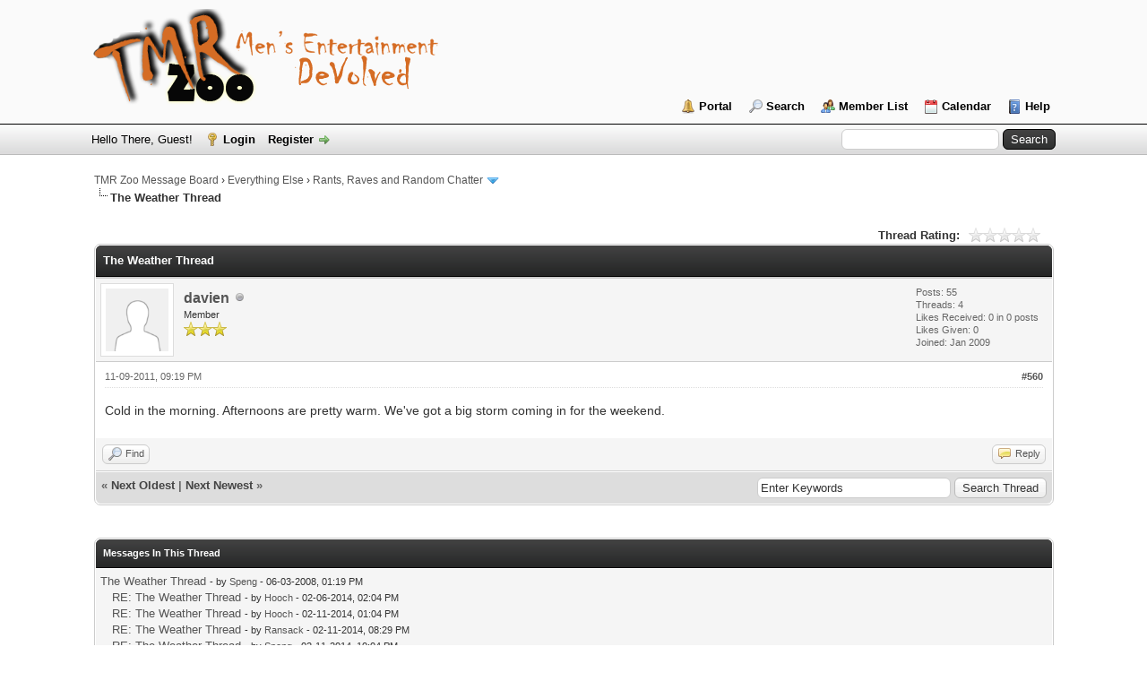

--- FILE ---
content_type: text/html; charset=UTF-8
request_url: http://www.tmrzoo.com/boards/showthread.php?tid=295&pid=25282&mode=threaded
body_size: 19723
content:
<!DOCTYPE html PUBLIC "-//W3C//DTD XHTML 1.0 Transitional//EN" "http://www.w3.org/TR/xhtml1/DTD/xhtml1-transitional.dtd">
<html xml:lang="en" lang="en" xmlns="http://www.w3.org/1999/xhtml">
<head>
<title>The Weather Thread</title>

<link rel="alternate" type="application/rss+xml" title="Latest Threads (RSS 2.0)" href="http://www.tmrzoo.com/boards/syndication.php" />
<link rel="alternate" type="application/atom+xml" title="Latest Threads (Atom 1.0)" href="http://www.tmrzoo.com/boards/syndication.php?type=atom1.0" />
<meta http-equiv="Content-Type" content="text/html; charset=UTF-8" />
<meta http-equiv="Content-Script-Type" content="text/javascript" />
<script type="text/javascript" src="http://www.tmrzoo.com/boards/jscripts/jquery.js?ver=1823"></script>
<script type="text/javascript" src="http://www.tmrzoo.com/boards/jscripts/jquery.plugins.min.js?ver=1821"></script>
<script type="text/javascript" src="http://www.tmrzoo.com/boards/jscripts/general.js?ver=1827"></script>

<link type="text/css" rel="stylesheet" href="http://www.tmrzoo.com/boards/cache/themes/theme1/global.css?t=1654779799" />
<link type="text/css" rel="stylesheet" href="http://www.tmrzoo.com/boards/cache/themes/theme1/star_ratings.css?t=1654779799" />
<link type="text/css" rel="stylesheet" href="http://www.tmrzoo.com/boards/cache/themes/theme1/showthread.css?t=1654779799" />
<link type="text/css" rel="stylesheet" href="http://www.tmrzoo.com/boards/cache/themes/theme1/css3.css?t=1654779799" />
<link type="text/css" rel="stylesheet" href="http://www.tmrzoo.com/boards/css.php?stylesheet%5B0%5D=32&stylesheet%5B1%5D=60" />

<script type="text/javascript">
<!--
	lang.unknown_error = "An unknown error has occurred.";
	lang.confirm_title = "Please Confirm";
	lang.expcol_collapse = "[-]";
	lang.expcol_expand = "[+]";
	lang.select2_match = "One result is available, press enter to select it.";
	lang.select2_matches = "{1} results are available, use up and down arrow keys to navigate.";
	lang.select2_nomatches = "No matches found";
	lang.select2_inputtooshort_single = "Please enter one or more character";
	lang.select2_inputtooshort_plural = "Please enter {1} or more characters";
	lang.select2_inputtoolong_single = "Please delete one character";
	lang.select2_inputtoolong_plural = "Please delete {1} characters";
	lang.select2_selectiontoobig_single = "You can only select one item";
	lang.select2_selectiontoobig_plural = "You can only select {1} items";
	lang.select2_loadmore = "Loading more results&hellip;";
	lang.select2_searching = "Searching&hellip;";

	var templates = {
		modal: '<div class=\"modal\">\
	<div style=\"overflow-y: auto; max-height: 400px;\">\
		<table border=\"0\" cellspacing=\"0\" cellpadding=\"5\" class=\"tborder\">\
			<tr>\
				<td class=\"thead\"><strong>__title__</strong></td>\
			</tr>\
			<tr>\
				<td class=\"trow1\">__message__</td>\
			</tr>\
			<tr>\
				<td class=\"tfoot\">\
					<div style=\"text-align: center\" class=\"modal_buttons\">__buttons__</div>\
				</td>\
			</tr>\
		</table>\
	</div>\
</div>',
		modal_button: '<input type=\"submit\" class=\"button\" value=\"__title__\"/>&nbsp;'
	};

	var cookieDomain = ".tmrzoo.com";
	var cookiePath = "/boards/";
	var cookiePrefix = "";
	var cookieSecureFlag = "0";
	var deleteevent_confirm = "Are you sure you want to delete this event?";
	var removeattach_confirm = "Are you sure you want to remove the selected attachment from this post?";
	var loading_text = 'Loading. <br />Please Wait&hellip;';
	var saving_changes = 'Saving changes&hellip;';
	var use_xmlhttprequest = "1";
	var my_post_key = "6a3d5a772f7713e71c926eec5c950882";
	var rootpath = "http://www.tmrzoo.com/boards";
	var imagepath = "http://www.tmrzoo.com/boards/images";
  	var yes_confirm = "Yes";
	var no_confirm = "No";
	var MyBBEditor = null;
	var spinner_image = "http://www.tmrzoo.com/boards/images/spinner.gif";
	var spinner = "<img src='" + spinner_image +"' alt='' />";
	var modal_zindex = 9999;
// -->
</script>

<script type="text/javascript">
<!--
	var quickdelete_confirm = "Are you sure you want to delete this post?";
	var quickrestore_confirm = "Are you sure you want to restore this post?";
	var allowEditReason = "1";
	lang.save_changes = "Save Changes";
	lang.cancel_edit = "Cancel Edit";
	lang.quick_edit_update_error = "There was an error editing your reply:";
	lang.quick_reply_post_error = "There was an error posting your reply:";
	lang.quick_delete_error = "There was an error deleting your reply:";
	lang.quick_delete_success = "The post was deleted successfully.";
	lang.quick_delete_thread_success = "The thread was deleted successfully.";
	lang.quick_restore_error = "There was an error restoring your reply:";
	lang.quick_restore_success = "The post was restored successfully.";
	lang.editreason = "Edit Reason";
// -->
</script>
<!-- jeditable (jquery) -->
<script type="text/javascript" src="http://www.tmrzoo.com/boards/jscripts/report.js?ver=1804"></script>
<script src="http://www.tmrzoo.com/boards/jscripts/jeditable/jeditable.min.js"></script>
<script type="text/javascript" src="http://www.tmrzoo.com/boards/jscripts/thread.js?ver=1804"></script>
<script type="text/javascript" src="http://www.tmrzoo.com/boards/jscripts/thankyoulike.js"></script>
<script type="text/javascript">
<!--
	var tylEnabled = "1";
	var tylCollapsible = "1";
	var tylUser = "0";
-->
</script>
<script type="text/javascript" src="http://www.tmrzoo.com/boards/jscripts/thankyoulike.min.js?ver=30309"></script>
<script type="text/javascript">
<!--
	var tylEnabled = "1";
	var tylDisplayGrowl = "1";
	var tylCollapsible = "1";
	var tylCollDefault = "open";
	var tylUser = "0";
	var tylSend = "Added Like to this post";
	var tylRemove = "Removed Like from this post";
// -->
</script>
</head>
<body>
	
<div id="container">
		<a name="top" id="top"></a>
		<div id="header">
			<div id="logo">
				<div class="wrapper">
					<a href="http://www.tmrzoo.com"><img src="http://www.tmrzoo.com/boards/images/TMR-logo-2.png" alt="TMR Zoo Message Board" title="TMR Zoo Message Board" /></a>
					<ul class="menu top_links">
						
<li><a href="http://www.tmrzoo.com/boards/portal.php" class="portal">Portal</a></li>

						
<li><a href="http://www.tmrzoo.com/boards/search.php" class="search">Search</a></li>

						
<li><a href="http://www.tmrzoo.com/boards/memberlist.php" class="memberlist">Member List</a></li>

						
<li><a href="http://www.tmrzoo.com/boards/calendar.php" class="calendar">Calendar</a></li>

						<li><a href="http://www.tmrzoo.com/boards/misc.php?action=help" class="help">Help</a></li>
					</ul>
				</div>
			</div>
			<div id="panel">
				<div class="upper">
					<div class="wrapper">
						
						<form action="http://www.tmrzoo.com/boards/search.php">
						<fieldset id="search">
							<input name="keywords" type="text" class="textbox" />
							<input value="Search" type="submit" class="button" />
							<input type="hidden" name="action" value="do_search" />
							<input type="hidden" name="postthread" value="1" />
						</fieldset>
						</form>

						
						<!-- Continuation of div(class="upper") as opened in the header template -->
						<span class="welcome">Hello There, Guest! <a href="http://www.tmrzoo.com/boards/member.php?action=login" onclick="$('#quick_login').modal({ fadeDuration: 250, keepelement: true, zIndex: (typeof modal_zindex !== 'undefined' ? modal_zindex : 9999) }); return false;" class="login">Login</a> <a href="http://www.tmrzoo.com/boards/member.php?action=register" class="register">Register</a></span>
					</div>
				</div>
				<div class="modal" id="quick_login" style="display: none;">
					<form method="post" action="http://www.tmrzoo.com/boards/member.php">
						<input name="action" type="hidden" value="do_login" />
						<input name="url" type="hidden" value="" />
						<input name="quick_login" type="hidden" value="1" />
						<input name="my_post_key" type="hidden" value="6a3d5a772f7713e71c926eec5c950882" />
						<table width="100%" cellspacing="0" cellpadding="5" border="0" class="tborder">
							<tr>
								<td class="thead" colspan="2"><strong>Login</strong></td>
							</tr>
							
<tr>
	<td class="trow1" width="25%"><strong>Username:</strong></td>
	<td class="trow1"><input name="quick_username" id="quick_login_username" type="text" value="" class="textbox initial_focus" /></td>
</tr>
<tr>
	<td class="trow2"><strong>Password:</strong></td>
	<td class="trow2">
		<input name="quick_password" id="quick_login_password" type="password" value="" class="textbox" /><br />
		<a href="http://www.tmrzoo.com/boards/member.php?action=lostpw" class="lost_password">Lost Password?</a>
	</td>
</tr>
<tr>
	<td class="trow1">&nbsp;</td>
	<td class="trow1 remember_me">
		<input name="quick_remember" id="quick_login_remember" type="checkbox" value="yes" class="checkbox" checked="checked" />
		<label for="quick_login_remember">Remember me</label>
	</td>
</tr>
<tr>
	<td class="trow2" colspan="2">
		<div align="center"><input name="submit" type="submit" class="button" value="Login" /></div>
	</td>
</tr>

						</table>
					</form>
				</div>
				<script type="text/javascript">
					$("#quick_login input[name='url']").val($(location).attr('href'));
				</script>

					<!-- </div> in header_welcomeblock_member and header_welcomeblock_guest -->
				<!-- </div> in header_welcomeblock_member and header_welcomeblock_guest -->
			</div>
		</div>
		<div id="content">
			<div class="wrapper">
				
				
				
				
				
				
				

<div class="navigation">

<a href="http://www.tmrzoo.com/boards/index.php">TMR Zoo Message Board</a>
&rsaquo;


<a href="forumdisplay.php?fid=32">Everything Else</a>
&rsaquo;


<a href="forumdisplay.php?fid=41">Rants, Raves and Random Chatter</a>
 <img src="http://www.tmrzoo.com/boards/images/arrow_down.png" alt="v" title="" class="pagination_breadcrumb_link" id="breadcrumb_multipage" />
<div id="breadcrumb_multipage_popup" class="pagination pagination_breadcrumb" style="display: none;">

 <a href="forumdisplay.php?fid=41" class="pagination_current">1</a>

<a href="forumdisplay.php?fid=41&amp;page=2" class="pagination_page">2</a>

<a href="forumdisplay.php?fid=41&amp;page=3" class="pagination_page">3</a>

<a href="forumdisplay.php?fid=41&amp;page=4" class="pagination_page">4</a>

<a href="forumdisplay.php?fid=41&amp;page=5" class="pagination_page">5</a>

&hellip;  <a href="forumdisplay.php?fid=41&amp;page=37" class="pagination_last">37</a>

<a href="forumdisplay.php?fid=41&amp;page=2" class="pagination_next">Next &raquo;</a>

</div>
<script type="text/javascript">
// <!--
	if(use_xmlhttprequest == "1")
	{
		$("#breadcrumb_multipage").popupMenu();
	}
// -->
</script>



<br /><img src="http://www.tmrzoo.com/boards/images/nav_bit.png" alt="" />

<span class="active">The Weather Thread</span>

</div>

				<br />

	
	
	<div class="float_left">
		
	</div>
	<div class="float_right">
		
	</div>
	
<div style="margin-top: 6px; padding-right: 10px;" class="float_right">
		<script type="text/javascript">
		<!--
			lang.ratings_update_error = "There was an error updating the rating.";
		// -->
		</script>
		<script type="text/javascript" src="http://www.tmrzoo.com/boards/jscripts/rating.js?ver=1821"></script>
		<div class="inline_rating">
			<strong class="float_left" style="padding-right: 10px;">Thread Rating:</strong>
			<ul class="star_rating star_rating_notrated" id="rating_thread_295">
				<li style="width: 0%" class="current_rating" id="current_rating_295">0 Vote(s) - 0 Average</li>
				<li><a class="one_star" title="1 star out of 5" href="./ratethread.php?tid=295&amp;rating=1&amp;my_post_key=6a3d5a772f7713e71c926eec5c950882">1</a></li>
				<li><a class="two_stars" title="2 stars out of 5" href="./ratethread.php?tid=295&amp;rating=2&amp;my_post_key=6a3d5a772f7713e71c926eec5c950882">2</a></li>
				<li><a class="three_stars" title="3 stars out of 5" href="./ratethread.php?tid=295&amp;rating=3&amp;my_post_key=6a3d5a772f7713e71c926eec5c950882">3</a></li>
				<li><a class="four_stars" title="4 stars out of 5" href="./ratethread.php?tid=295&amp;rating=4&amp;my_post_key=6a3d5a772f7713e71c926eec5c950882">4</a></li>
				<li><a class="five_stars" title="5 stars out of 5" href="./ratethread.php?tid=295&amp;rating=5&amp;my_post_key=6a3d5a772f7713e71c926eec5c950882">5</a></li>
			</ul>
		</div>
</div>

	<table border="0" cellspacing="0" cellpadding="5" class="tborder tfixed clear">
		<tr>
			<td class="thead">
				<div class="float_right">
					<span class="smalltext"><strong><a href="javascript:;" id="thread_modes"></a></strong></span>
				</div>
				<div>
					<strong>The Weather Thread</strong>
				</div>
			</td>
		</tr>
<tr><td id="posts_container">
	<div id="posts">
		

<a name="pid25282" id="pid25282"></a>
<div class="post " style="" id="post_25282">
<div class="post_author">
	
<div class="author_avatar"><a href="member.php?action=profile&amp;uid=157"><img src="http://www.tmrzoo.com/boards/images/default_avatar.png" alt="" width="70" height="70" /></a></div>

	<div class="author_information">
			<strong><span class="largetext"><a href="http://www.tmrzoo.com/boards/member.php?action=profile&amp;uid=157">davien</a></span></strong> 
<img src="http://www.tmrzoo.com/boards/images/buddy_offline.png" title="Offline" alt="Offline" class="buddy_status" />
<br />
			<span class="smalltext">
				Member<br />
				<img src="images/star.png" border="0" alt="*" /><img src="images/star.png" border="0" alt="*" /><img src="images/star.png" border="0" alt="*" /><br />
				
			</span>
	</div>
	<div class="author_statistics">
		

	Posts: 55<br />
	Threads: 4<br />
	Likes Received: <span>0</span> in 0 posts
<br />
Likes Given: 0<br />
	Joined: Jan 2009
	

	</div>
</div>
<div class="post_content">
	<div class="post_head">
		
<div class="float_right" style="vertical-align: top">
<strong><a href="showthread.php?tid=295&amp;pid=25282#pid25282" title="The Weather Thread">#560</a></strong>

</div>

		
		<span class="post_date">11-09-2011, 09:19 PM <span class="post_edit" id="edited_by_25282"></span></span>
		
	</div>
	<div class="post_body scaleimages" id="pid_25282">
		Cold in the morning. Afternoons are pretty warm. We've got a big storm coming in for the weekend.
	</div>
	
	
	<div class="post_meta" id="post_meta_25282">
		
	</div>
</div>
<div style="display: none;" id="tyl_25282">
<div class="post_controls tyllist ">
	
	<span id="tyl_title_25282" style=""></span><span id="tyl_title_collapsed_25282" style=""></span><br />
	<span id="tyl_data_25282" style="">&nbsp;&nbsp; </span>
</div>
</div>
<div class="post_controls">
	<div class="postbit_buttons author_buttons float_left">
		
<a href="search.php?action=finduser&amp;uid=157" title="Find all posts by this user" class="postbit_find"><span>Find</span></a>

	</div>
	<div class="postbit_buttons post_management_buttons float_right">
		
<a href="newreply.php?tid=295&amp;replyto=25282" title="Quote this message in a reply" class="postbit_quote postbit_mirage"><span>Reply</span></a>

	</div>
</div>
</div>

	</div>
</td></tr>
		<tr>
			<td class="tfoot">
				
	<div class="float_right">
		<form action="search.php" method="post">
			<input type="hidden" name="action" value="thread" />
			<input type="hidden" name="tid" value="295" />
			<input type="text" name="keywords" value="Enter Keywords" onfocus="if(this.value == 'Enter Keywords') { this.value = ''; }" onblur="if(this.value=='') { this.value='Enter Keywords'; }" class="textbox" size="25" />
			<input type="submit" class="button" value="Search Thread" />
		</form>
	</div>

				<div>
					<strong>&laquo; <a href="showthread.php?tid=295&amp;action=nextoldest">Next Oldest</a> | <a href="showthread.php?tid=295&amp;action=nextnewest">Next Newest</a> &raquo;</strong>
				</div>
			</td>
		</tr>
	</table>
	<div class="float_left">
		
	</div>
	<div style="padding-top: 4px;" class="float_right">
		
	</div>
	<br class="clear" />
	
	
<br />
<table border="0" cellspacing="0" cellpadding="5" class="tborder">
<tr>
<td class="thead"><span class="smalltext"><strong>Messages In This Thread</strong></span></td>
</tr>
<tr>
<td class="trow1">
<div style="margin-left: 0px;"><a href="showthread.php?tid=295&amp;pid=857&amp;mode=threaded">The Weather Thread</a> <span class="smalltext">- by <a href="http://www.tmrzoo.com/boards/member.php?action=profile&amp;uid=6">Speng</a> - 06-03-2008, 01:19 PM</span></div>

<div style="margin-left: 13px;"><a href="showthread.php?tid=295&amp;pid=28913&amp;mode=threaded">RE: The Weather Thread</a> <span class="smalltext">- by <a href="http://www.tmrzoo.com/boards/member.php?action=profile&amp;uid=4">Hooch</a> - 02-06-2014, 02:04 PM</span></div>

<div style="margin-left: 13px;"><a href="showthread.php?tid=295&amp;pid=28944&amp;mode=threaded">RE: The Weather Thread</a> <span class="smalltext">- by <a href="http://www.tmrzoo.com/boards/member.php?action=profile&amp;uid=4">Hooch</a> - 02-11-2014, 01:04 PM</span></div>

<div style="margin-left: 13px;"><a href="showthread.php?tid=295&amp;pid=28947&amp;mode=threaded">RE: The Weather Thread</a> <span class="smalltext">- by <a href="http://www.tmrzoo.com/boards/member.php?action=profile&amp;uid=155">Ransack</a> - 02-11-2014, 08:29 PM</span></div>

<div style="margin-left: 13px;"><a href="showthread.php?tid=295&amp;pid=28952&amp;mode=threaded">RE: The Weather Thread</a> <span class="smalltext">- by <a href="http://www.tmrzoo.com/boards/member.php?action=profile&amp;uid=6">Speng</a> - 02-11-2014, 10:04 PM</span></div>

<div style="margin-left: 13px;"><a href="showthread.php?tid=295&amp;pid=28966&amp;mode=threaded">RE: The Weather Thread</a> <span class="smalltext">- by <a href="http://www.tmrzoo.com/boards/member.php?action=profile&amp;uid=6">Speng</a> - 02-12-2014, 09:59 PM</span></div>

<div style="margin-left: 13px;"><a href="showthread.php?tid=295&amp;pid=28967&amp;mode=threaded">RE: The Weather Thread</a> <span class="smalltext">- by <a href="http://www.tmrzoo.com/boards/member.php?action=profile&amp;uid=4">Hooch</a> - 02-12-2014, 11:44 PM</span></div>

<div style="margin-left: 13px;"><a href="showthread.php?tid=295&amp;pid=28968&amp;mode=threaded">RE: The Weather Thread</a> <span class="smalltext">- by <a href="http://www.tmrzoo.com/boards/member.php?action=profile&amp;uid=7">Securb</a> - 02-13-2014, 10:21 AM</span></div>

<div style="margin-left: 26px;"><a href="showthread.php?tid=295&amp;pid=28972&amp;mode=threaded">RE: The Weather Thread</a> <span class="smalltext">- by <a href="http://www.tmrzoo.com/boards/member.php?action=profile&amp;uid=6">Speng</a> - 02-13-2014, 04:48 PM</span></div>

<div style="margin-left: 26px;"><a href="showthread.php?tid=295&amp;pid=28973&amp;mode=threaded">RE: The Weather Thread</a> <span class="smalltext">- by <a href="http://www.tmrzoo.com/boards/member.php?action=profile&amp;uid=155">Ransack</a> - 02-13-2014, 06:02 PM</span></div>

<div style="margin-left: 39px;"><a href="showthread.php?tid=295&amp;pid=28977&amp;mode=threaded">RE: The Weather Thread</a> <span class="smalltext">- by <a href="http://www.tmrzoo.com/boards/member.php?action=profile&amp;uid=7">Securb</a> - 02-13-2014, 07:46 PM</span></div>

<div style="margin-left: 52px;"><a href="showthread.php?tid=295&amp;pid=28978&amp;mode=threaded">RE: The Weather Thread</a> <span class="smalltext">- by <a href="http://www.tmrzoo.com/boards/member.php?action=profile&amp;uid=6">Speng</a> - 02-13-2014, 10:22 PM</span></div>

<div style="margin-left: 13px;"><a href="showthread.php?tid=295&amp;pid=28969&amp;mode=threaded">RE: The Weather Thread</a> <span class="smalltext">- by <a href="http://www.tmrzoo.com/boards/member.php?action=profile&amp;uid=4">Hooch</a> - 02-13-2014, 10:41 AM</span></div>

<div style="margin-left: 13px;"><a href="showthread.php?tid=295&amp;pid=28987&amp;mode=threaded">RE: The Weather Thread</a> <span class="smalltext">- by <a href="http://www.tmrzoo.com/boards/member.php?action=profile&amp;uid=155">Ransack</a> - 02-15-2014, 05:46 PM</span></div>

<div style="margin-left: 13px;"><a href="showthread.php?tid=295&amp;pid=28990&amp;mode=threaded">RE: The Weather Thread</a> <span class="smalltext">- by <a href="http://www.tmrzoo.com/boards/member.php?action=profile&amp;uid=157">davien</a> - 02-15-2014, 10:52 PM</span></div>

<div style="margin-left: 13px;"><a href="showthread.php?tid=295&amp;pid=28991&amp;mode=threaded">RE: The Weather Thread</a> <span class="smalltext">- by <a href="http://www.tmrzoo.com/boards/member.php?action=profile&amp;uid=155">Ransack</a> - 02-16-2014, 01:21 PM</span></div>

<div style="margin-left: 13px;"><a href="showthread.php?tid=295&amp;pid=29021&amp;mode=threaded">RE: The Weather Thread</a> <span class="smalltext">- by <a href="http://www.tmrzoo.com/boards/member.php?action=profile&amp;uid=4">Hooch</a> - 02-23-2014, 08:32 AM</span></div>

<div style="margin-left: 13px;"><a href="showthread.php?tid=295&amp;pid=29052&amp;mode=threaded">RE: The Weather Thread</a> <span class="smalltext">- by <a href="http://www.tmrzoo.com/boards/member.php?action=profile&amp;uid=6">Speng</a> - 02-28-2014, 10:12 PM</span></div>

<div style="margin-left: 26px;"><a href="showthread.php?tid=295&amp;pid=29053&amp;mode=threaded">RE: The Weather Thread</a> <span class="smalltext">- by <a href="http://www.tmrzoo.com/boards/member.php?action=profile&amp;uid=4">Hooch</a> - 03-01-2014, 07:54 AM</span></div>

<div style="margin-left: 13px;"><a href="showthread.php?tid=295&amp;pid=29057&amp;mode=threaded">RE: The Weather Thread</a> <span class="smalltext">- by <a href="http://www.tmrzoo.com/boards/member.php?action=profile&amp;uid=7">Securb</a> - 03-01-2014, 02:59 PM</span></div>

<div style="margin-left: 13px;"><a href="showthread.php?tid=295&amp;pid=29058&amp;mode=threaded">RE: The Weather Thread</a> <span class="smalltext">- by <a href="http://www.tmrzoo.com/boards/member.php?action=profile&amp;uid=4">Hooch</a> - 03-02-2014, 11:15 AM</span></div>

<div style="margin-left: 13px;"><a href="showthread.php?tid=295&amp;pid=29059&amp;mode=threaded">RE: The Weather Thread</a> <span class="smalltext">- by <a href="http://www.tmrzoo.com/boards/member.php?action=profile&amp;uid=7">Securb</a> - 03-02-2014, 11:25 AM</span></div>

<div style="margin-left: 26px;"><a href="showthread.php?tid=295&amp;pid=29060&amp;mode=threaded">RE: The Weather Thread</a> <span class="smalltext">- by <a href="http://www.tmrzoo.com/boards/member.php?action=profile&amp;uid=4">Hooch</a> - 03-02-2014, 05:47 PM</span></div>

<div style="margin-left: 13px;"><a href="showthread.php?tid=295&amp;pid=29061&amp;mode=threaded">RE: The Weather Thread</a> <span class="smalltext">- by <a href="http://www.tmrzoo.com/boards/member.php?action=profile&amp;uid=4">Hooch</a> - 03-02-2014, 07:51 PM</span></div>

<div style="margin-left: 13px;"><a href="showthread.php?tid=295&amp;pid=29062&amp;mode=threaded">RE: The Weather Thread</a> <span class="smalltext">- by <a href="http://www.tmrzoo.com/boards/member.php?action=profile&amp;uid=7">Securb</a> - 03-03-2014, 09:19 AM</span></div>

<div style="margin-left: 13px;"><a href="showthread.php?tid=295&amp;pid=29063&amp;mode=threaded">RE: The Weather Thread</a> <span class="smalltext">- by <a href="http://www.tmrzoo.com/boards/member.php?action=profile&amp;uid=4">Hooch</a> - 03-03-2014, 12:29 PM</span></div>

<div style="margin-left: 13px;"><a href="showthread.php?tid=295&amp;pid=29066&amp;mode=threaded">RE: The Weather Thread</a> <span class="smalltext">- by <a href="http://www.tmrzoo.com/boards/member.php?action=profile&amp;uid=4">Hooch</a> - 03-03-2014, 09:59 PM</span></div>

<div style="margin-left: 13px;"><a href="showthread.php?tid=295&amp;pid=29068&amp;mode=threaded">RE: The Weather Thread</a> <span class="smalltext">- by <a href="http://www.tmrzoo.com/boards/member.php?action=profile&amp;uid=6">Speng</a> - 03-04-2014, 05:55 PM</span></div>

<div style="margin-left: 26px;"><a href="showthread.php?tid=295&amp;pid=32964&amp;mode=threaded">RE: The Weather Thread</a> <span class="smalltext">- by <a href="http://www.tmrzoo.com/boards/member.php?action=profile&amp;uid=3610">GoldenVulture</a> - 06-11-2014, 09:04 AM</span></div>

<div style="margin-left: 39px;"><a href="showthread.php?tid=295&amp;pid=33017&amp;mode=threaded">RE: The Weather Thread</a> <span class="smalltext">- by <a href="http://www.tmrzoo.com/boards/member.php?action=profile&amp;uid=3606">Dr. Vegetable</a> - 06-11-2014, 06:45 PM</span></div>

<div style="margin-left: 13px;"><a href="showthread.php?tid=295&amp;pid=29095&amp;mode=threaded">RE: The Weather Thread</a> <span class="smalltext">- by <a href="http://www.tmrzoo.com/boards/member.php?action=profile&amp;uid=4">Hooch</a> - 03-08-2014, 01:35 PM</span></div>

<div style="margin-left: 13px;"><a href="showthread.php?tid=295&amp;pid=29096&amp;mode=threaded">RE: The Weather Thread</a> <span class="smalltext">- by <a href="http://www.tmrzoo.com/boards/member.php?action=profile&amp;uid=7">Securb</a> - 03-08-2014, 06:04 PM</span></div>

<div style="margin-left: 26px;"><a href="showthread.php?tid=295&amp;pid=29098&amp;mode=threaded">RE: The Weather Thread</a> <span class="smalltext">- by <a href="http://www.tmrzoo.com/boards/member.php?action=profile&amp;uid=4">Hooch</a> - 03-08-2014, 10:46 PM</span></div>

<div style="margin-left: 13px;"><a href="showthread.php?tid=295&amp;pid=29097&amp;mode=threaded">RE: The Weather Thread</a> <span class="smalltext">- by <a href="http://www.tmrzoo.com/boards/member.php?action=profile&amp;uid=6">Speng</a> - 03-08-2014, 10:17 PM</span></div>

<div style="margin-left: 13px;"><a href="showthread.php?tid=295&amp;pid=29140&amp;mode=threaded">RE: The Weather Thread</a> <span class="smalltext">- by <a href="http://www.tmrzoo.com/boards/member.php?action=profile&amp;uid=4">Hooch</a> - 03-23-2014, 08:45 AM</span></div>

<div style="margin-left: 13px;"><a href="showthread.php?tid=295&amp;pid=29227&amp;mode=threaded">RE: The Weather Thread</a> <span class="smalltext">- by <a href="http://www.tmrzoo.com/boards/member.php?action=profile&amp;uid=6">Speng</a> - 04-14-2014, 02:00 PM</span></div>

<div style="margin-left: 26px;"><a href="showthread.php?tid=295&amp;pid=29229&amp;mode=threaded">RE: The Weather Thread</a> <span class="smalltext">- by <a href="http://www.tmrzoo.com/boards/member.php?action=profile&amp;uid=4">Hooch</a> - 04-14-2014, 05:00 PM</span></div>

<div style="margin-left: 13px;"><a href="showthread.php?tid=295&amp;pid=29231&amp;mode=threaded">RE: The Weather Thread</a> <span class="smalltext">- by <a href="http://www.tmrzoo.com/boards/member.php?action=profile&amp;uid=6">Speng</a> - 04-14-2014, 05:22 PM</span></div>

<div style="margin-left: 13px;"><a href="showthread.php?tid=295&amp;pid=29252&amp;mode=threaded">RE: The Weather Thread</a> <span class="smalltext">- by <a href="http://www.tmrzoo.com/boards/member.php?action=profile&amp;uid=6">Speng</a> - 04-23-2014, 08:41 PM</span></div>

<div style="margin-left: 13px;"><a href="showthread.php?tid=295&amp;pid=29253&amp;mode=threaded">RE: The Weather Thread</a> <span class="smalltext">- by <a href="http://www.tmrzoo.com/boards/member.php?action=profile&amp;uid=7">Securb</a> - 04-24-2014, 06:29 AM</span></div>

<div style="margin-left: 13px;"><a href="showthread.php?tid=295&amp;pid=29263&amp;mode=threaded">RE: The Weather Thread</a> <span class="smalltext">- by <a href="http://www.tmrzoo.com/boards/member.php?action=profile&amp;uid=6">Speng</a> - 04-28-2014, 08:45 AM</span></div>

<div style="margin-left: 13px;"><a href="showthread.php?tid=295&amp;pid=32958&amp;mode=threaded">RE: The Weather Thread</a> <span class="smalltext">- by <a href="http://www.tmrzoo.com/boards/member.php?action=profile&amp;uid=6">Speng</a> - 06-11-2014, 08:50 AM</span></div>

<div style="margin-left: 13px;"><a href="showthread.php?tid=295&amp;pid=32967&amp;mode=threaded">RE: The Weather Thread</a> <span class="smalltext">- by <a href="http://www.tmrzoo.com/boards/member.php?action=profile&amp;uid=3612">LesStrat</a> - 06-11-2014, 09:13 AM</span></div>

<div style="margin-left: 13px;"><a href="showthread.php?tid=295&amp;pid=33037&amp;mode=threaded">RE: The Weather Thread</a> <span class="smalltext">- by <a href="http://www.tmrzoo.com/boards/member.php?action=profile&amp;uid=3610">GoldenVulture</a> - 06-11-2014, 10:09 PM</span></div>

<div style="margin-left: 13px;"><a href="showthread.php?tid=295&amp;pid=33045&amp;mode=threaded">RE: The Weather Thread</a> <span class="smalltext">- by <a href="http://www.tmrzoo.com/boards/member.php?action=profile&amp;uid=3609">beaubrummels</a> - 06-11-2014, 10:55 PM</span></div>

<div style="margin-left: 13px;"><a href="showthread.php?tid=295&amp;pid=34928&amp;mode=threaded">RE: The Weather Thread</a> <span class="smalltext">- by <a href="http://www.tmrzoo.com/boards/member.php?action=profile&amp;uid=6">Speng</a> - 07-01-2014, 06:59 PM</span></div>

<div style="margin-left: 13px;"><a href="showthread.php?tid=295&amp;pid=34933&amp;mode=threaded">RE: The Weather Thread</a> <span class="smalltext">- by <a href="http://www.tmrzoo.com/boards/member.php?action=profile&amp;uid=3610">GoldenVulture</a> - 07-01-2014, 08:36 PM</span></div>

<div style="margin-left: 13px;"><a href="showthread.php?tid=295&amp;pid=34942&amp;mode=threaded">RE: The Weather Thread</a> <span class="smalltext">- by <a href="http://www.tmrzoo.com/boards/member.php?action=profile&amp;uid=6">Speng</a> - 07-02-2014, 10:27 AM</span></div>

<div style="margin-left: 13px;"><a href="showthread.php?tid=295&amp;pid=34948&amp;mode=threaded">RE: The Weather Thread</a> <span class="smalltext">- by <a href="http://www.tmrzoo.com/boards/member.php?action=profile&amp;uid=3612">LesStrat</a> - 07-02-2014, 12:55 PM</span></div>

<div style="margin-left: 13px;"><a href="showthread.php?tid=295&amp;pid=34958&amp;mode=threaded">RE: The Weather Thread</a> <span class="smalltext">- by <a href="http://www.tmrzoo.com/boards/member.php?action=profile&amp;uid=6">Speng</a> - 07-02-2014, 01:32 PM</span></div>

<div style="margin-left: 13px;"><a href="showthread.php?tid=295&amp;pid=35045&amp;mode=threaded">RE: The Weather Thread</a> <span class="smalltext">- by <a href="http://www.tmrzoo.com/boards/member.php?action=profile&amp;uid=3612">LesStrat</a> - 07-03-2014, 08:33 PM</span></div>

<div style="margin-left: 13px;"><a href="showthread.php?tid=295&amp;pid=35158&amp;mode=threaded">RE: The Weather Thread</a> <span class="smalltext">- by <a href="http://www.tmrzoo.com/boards/member.php?action=profile&amp;uid=7">Securb</a> - 07-05-2014, 10:35 AM</span></div>

<div style="margin-left: 13px;"><a href="showthread.php?tid=295&amp;pid=58410&amp;mode=threaded">RE: The Weather Thread</a> <span class="smalltext">- by <a href="http://www.tmrzoo.com/boards/member.php?action=profile&amp;uid=6">Speng</a> - 01-05-2015, 11:27 AM</span></div>

<div style="margin-left: 13px;"><a href="showthread.php?tid=295&amp;pid=58774&amp;mode=threaded">RE: The Weather Thread</a> <span class="smalltext">- by <a href="http://www.tmrzoo.com/boards/member.php?action=profile&amp;uid=7">Securb</a> - 01-08-2015, 08:22 AM</span></div>

<div style="margin-left: 13px;"><a href="showthread.php?tid=295&amp;pid=58793&amp;mode=threaded">RE: The Weather Thread</a> <span class="smalltext">- by <a href="http://www.tmrzoo.com/boards/member.php?action=profile&amp;uid=6">Speng</a> - 01-08-2015, 12:31 PM</span></div>

<div style="margin-left: 13px;"><a href="showthread.php?tid=295&amp;pid=176870&amp;mode=threaded">RE: The Weather Thread</a> <span class="smalltext">- by <a href="http://www.tmrzoo.com/boards/member.php?action=profile&amp;uid=3612">LesStrat</a> - 12-14-2022, 04:38 PM</span></div>

<div style="margin-left: 13px;"><a href="showthread.php?tid=295&amp;pid=176935&amp;mode=threaded">RE: The Weather Thread</a> <span class="smalltext">- by <a href="http://www.tmrzoo.com/boards/member.php?action=profile&amp;uid=7">Securb</a> - 12-16-2022, 06:28 PM</span></div>

<div style="margin-left: 13px;"><a href="showthread.php?tid=295&amp;pid=176947&amp;mode=threaded">RE: The Weather Thread</a> <span class="smalltext">- by <a href="http://www.tmrzoo.com/boards/member.php?action=profile&amp;uid=4473">Demanic</a> - 12-16-2022, 09:24 PM</span></div>

<div style="margin-left: 13px;"><a href="showthread.php?tid=295&amp;pid=183656&amp;mode=threaded">RE: The Weather Thread</a> <span class="smalltext">- by <a href="http://www.tmrzoo.com/boards/member.php?action=profile&amp;uid=77">Gr8wight</a> - 06-02-2023, 09:22 PM</span></div>

<div style="margin-left: 0px;"><a href="showthread.php?tid=295&amp;pid=869&amp;mode=threaded">The Weather Thread</a> <span class="smalltext">- by 3dR3 - 06-03-2008, 03:51 PM</span></div>

<div style="margin-left: 0px;"><a href="showthread.php?tid=295&amp;pid=953&amp;mode=threaded">The Weather Thread</a> <span class="smalltext">- by <a href="http://www.tmrzoo.com/boards/member.php?action=profile&amp;uid=7">Securb</a> - 06-06-2008, 09:19 AM</span></div>

<div style="margin-left: 0px;"><a href="showthread.php?tid=295&amp;pid=967&amp;mode=threaded">The Weather Thread</a> <span class="smalltext">- by <a href="http://www.tmrzoo.com/boards/member.php?action=profile&amp;uid=6">Speng</a> - 06-06-2008, 10:09 AM</span></div>

<div style="margin-left: 0px;"><a href="showthread.php?tid=295&amp;pid=984&amp;mode=threaded">The Weather Thread</a> <span class="smalltext">- by <a href="http://www.tmrzoo.com/boards/member.php?action=profile&amp;uid=12">Prog</a> - 06-06-2008, 01:14 PM</span></div>

<div style="margin-left: 0px;"><a href="showthread.php?tid=295&amp;pid=991&amp;mode=threaded">The Weather Thread</a> <span class="smalltext">- by <a href="http://www.tmrzoo.com/boards/member.php?action=profile&amp;uid=6">Speng</a> - 06-06-2008, 04:42 PM</span></div>

<div style="margin-left: 0px;"><a href="showthread.php?tid=295&amp;pid=996&amp;mode=threaded">The Weather Thread</a> <span class="smalltext">- by <a href="http://www.tmrzoo.com/boards/member.php?action=profile&amp;uid=7">Securb</a> - 06-06-2008, 11:21 PM</span></div>

<div style="margin-left: 0px;"><a href="showthread.php?tid=295&amp;pid=998&amp;mode=threaded">The Weather Thread</a> <span class="smalltext">- by <a href="http://www.tmrzoo.com/boards/member.php?action=profile&amp;uid=12">Prog</a> - 06-07-2008, 06:22 AM</span></div>

<div style="margin-left: 0px;"><a href="showthread.php?tid=295&amp;pid=1000&amp;mode=threaded">The Weather Thread</a> <span class="smalltext">- by <a href="http://www.tmrzoo.com/boards/member.php?action=profile&amp;uid=6">Speng</a> - 06-07-2008, 09:58 AM</span></div>

<div style="margin-left: 0px;"><a href="showthread.php?tid=295&amp;pid=1001&amp;mode=threaded">The Weather Thread</a> <span class="smalltext">- by <a href="http://www.tmrzoo.com/boards/member.php?action=profile&amp;uid=6">Speng</a> - 06-07-2008, 10:00 AM</span></div>

<div style="margin-left: 0px;"><a href="showthread.php?tid=295&amp;pid=1004&amp;mode=threaded">The Weather Thread</a> <span class="smalltext">- by <a href="http://www.tmrzoo.com/boards/member.php?action=profile&amp;uid=4">Hooch</a> - 06-07-2008, 11:27 AM</span></div>

<div style="margin-left: 0px;"><a href="showthread.php?tid=295&amp;pid=1011&amp;mode=threaded">The Weather Thread</a> <span class="smalltext">- by <a href="http://www.tmrzoo.com/boards/member.php?action=profile&amp;uid=6">Speng</a> - 06-07-2008, 02:26 PM</span></div>

<div style="margin-left: 0px;"><a href="showthread.php?tid=295&amp;pid=1034&amp;mode=threaded">The Weather Thread</a> <span class="smalltext">- by <a href="http://www.tmrzoo.com/boards/member.php?action=profile&amp;uid=6">Speng</a> - 06-08-2008, 09:23 AM</span></div>

<div style="margin-left: 0px;"><a href="showthread.php?tid=295&amp;pid=1036&amp;mode=threaded">The Weather Thread</a> <span class="smalltext">- by <a href="http://www.tmrzoo.com/boards/member.php?action=profile&amp;uid=7">Securb</a> - 06-08-2008, 09:43 AM</span></div>

<div style="margin-left: 0px;"><a href="showthread.php?tid=295&amp;pid=1037&amp;mode=threaded">The Weather Thread</a> <span class="smalltext">- by <a href="http://www.tmrzoo.com/boards/member.php?action=profile&amp;uid=6">Speng</a> - 06-08-2008, 09:45 AM</span></div>

<div style="margin-left: 0px;"><a href="showthread.php?tid=295&amp;pid=1038&amp;mode=threaded">The Weather Thread</a> <span class="smalltext">- by <a href="http://www.tmrzoo.com/boards/member.php?action=profile&amp;uid=7">Securb</a> - 06-08-2008, 11:37 AM</span></div>

<div style="margin-left: 0px;"><a href="showthread.php?tid=295&amp;pid=1040&amp;mode=threaded">The Weather Thread</a> <span class="smalltext">- by <a href="http://www.tmrzoo.com/boards/member.php?action=profile&amp;uid=6">Speng</a> - 06-08-2008, 12:57 PM</span></div>

<div style="margin-left: 0px;"><a href="showthread.php?tid=295&amp;pid=1056&amp;mode=threaded">The Weather Thread</a> <span class="smalltext">- by <a href="http://www.tmrzoo.com/boards/member.php?action=profile&amp;uid=6">Speng</a> - 06-09-2008, 02:59 PM</span></div>

<div style="margin-left: 0px;"><a href="showthread.php?tid=295&amp;pid=1058&amp;mode=threaded">The Weather Thread</a> <span class="smalltext">- by 3dR3 - 06-09-2008, 04:00 PM</span></div>

<div style="margin-left: 0px;"><a href="showthread.php?tid=295&amp;pid=1131&amp;mode=threaded">The Weather Thread</a> <span class="smalltext">- by <a href="http://www.tmrzoo.com/boards/member.php?action=profile&amp;uid=31">IceColdBeer</a> - 06-10-2008, 04:21 PM</span></div>

<div style="margin-left: 0px;"><a href="showthread.php?tid=295&amp;pid=1133&amp;mode=threaded">The Weather Thread</a> <span class="smalltext">- by <a href="http://www.tmrzoo.com/boards/member.php?action=profile&amp;uid=6">Speng</a> - 06-10-2008, 05:09 PM</span></div>

<div style="margin-left: 0px;"><a href="showthread.php?tid=295&amp;pid=1151&amp;mode=threaded">The Weather Thread</a> <span class="smalltext">- by 3dR3 - 06-11-2008, 09:12 AM</span></div>

<div style="margin-left: 0px;"><a href="showthread.php?tid=295&amp;pid=1500&amp;mode=threaded">The Weather Thread</a> <span class="smalltext">- by <a href="http://www.tmrzoo.com/boards/member.php?action=profile&amp;uid=7">Securb</a> - 06-21-2008, 08:14 AM</span></div>

<div style="margin-left: 0px;"><a href="showthread.php?tid=295&amp;pid=1503&amp;mode=threaded">The Weather Thread</a> <span class="smalltext">- by <a href="http://www.tmrzoo.com/boards/member.php?action=profile&amp;uid=28">TooFunny</a> - 06-21-2008, 08:32 AM</span></div>

<div style="margin-left: 0px;"><a href="showthread.php?tid=295&amp;pid=1520&amp;mode=threaded">The Weather Thread</a> <span class="smalltext">- by <a href="http://www.tmrzoo.com/boards/member.php?action=profile&amp;uid=6">Speng</a> - 06-21-2008, 09:59 AM</span></div>

<div style="margin-left: 0px;"><a href="showthread.php?tid=295&amp;pid=1596&amp;mode=threaded">The Weather Thread</a> <span class="smalltext">- by <a href="http://www.tmrzoo.com/boards/member.php?action=profile&amp;uid=7">Securb</a> - 06-22-2008, 04:12 PM</span></div>

<div style="margin-left: 0px;"><a href="showthread.php?tid=295&amp;pid=1602&amp;mode=threaded">The Weather Thread</a> <span class="smalltext">- by <a href="http://www.tmrzoo.com/boards/member.php?action=profile&amp;uid=14">pervertfreak</a> - 06-22-2008, 06:01 PM</span></div>

<div style="margin-left: 0px;"><a href="showthread.php?tid=295&amp;pid=1606&amp;mode=threaded">The Weather Thread</a> <span class="smalltext">- by <a href="http://www.tmrzoo.com/boards/member.php?action=profile&amp;uid=6">Speng</a> - 06-22-2008, 06:09 PM</span></div>

<div style="margin-left: 0px;"><a href="showthread.php?tid=295&amp;pid=1608&amp;mode=threaded">The Weather Thread</a> <span class="smalltext">- by <a href="http://www.tmrzoo.com/boards/member.php?action=profile&amp;uid=4">Hooch</a> - 06-22-2008, 06:27 PM</span></div>

<div style="margin-left: 0px;"><a href="showthread.php?tid=295&amp;pid=1646&amp;mode=threaded">The Weather Thread</a> <span class="smalltext">- by <a href="http://www.tmrzoo.com/boards/member.php?action=profile&amp;uid=6">Speng</a> - 06-23-2008, 12:28 PM</span></div>

<div style="margin-left: 0px;"><a href="showthread.php?tid=295&amp;pid=2657&amp;mode=threaded">The Weather Thread</a> <span class="smalltext">- by <a href="http://www.tmrzoo.com/boards/member.php?action=profile&amp;uid=6">Speng</a> - 07-16-2008, 10:03 AM</span></div>

<div style="margin-left: 0px;"><a href="showthread.php?tid=295&amp;pid=2658&amp;mode=threaded">The Weather Thread</a> <span class="smalltext">- by <a href="http://www.tmrzoo.com/boards/member.php?action=profile&amp;uid=12">Prog</a> - 07-16-2008, 10:21 AM</span></div>

<div style="margin-left: 0px;"><a href="showthread.php?tid=295&amp;pid=2662&amp;mode=threaded">The Weather Thread</a> <span class="smalltext">- by <a href="http://www.tmrzoo.com/boards/member.php?action=profile&amp;uid=5">Chef_Tony</a> - 07-16-2008, 11:29 AM</span></div>

<div style="margin-left: 0px;"><a href="showthread.php?tid=295&amp;pid=2683&amp;mode=threaded">The Weather Thread</a> <span class="smalltext">- by 3dR3 - 07-16-2008, 01:29 PM</span></div>

<div style="margin-left: 0px;"><a href="showthread.php?tid=295&amp;pid=2748&amp;mode=threaded">The Weather Thread</a> <span class="smalltext">- by <a href="http://www.tmrzoo.com/boards/member.php?action=profile&amp;uid=31">IceColdBeer</a> - 07-17-2008, 03:38 PM</span></div>

<div style="margin-left: 0px;"><a href="showthread.php?tid=295&amp;pid=2854&amp;mode=threaded">The Weather Thread</a> <span class="smalltext">- by <a href="http://www.tmrzoo.com/boards/member.php?action=profile&amp;uid=6">Speng</a> - 07-21-2008, 01:45 PM</span></div>

<div style="margin-left: 0px;"><a href="showthread.php?tid=295&amp;pid=2858&amp;mode=threaded">The Weather Thread</a> <span class="smalltext">- by <a href="http://www.tmrzoo.com/boards/member.php?action=profile&amp;uid=7">Securb</a> - 07-21-2008, 02:17 PM</span></div>

<div style="margin-left: 0px;"><a href="showthread.php?tid=295&amp;pid=2859&amp;mode=threaded">The Weather Thread</a> <span class="smalltext">- by <a href="http://www.tmrzoo.com/boards/member.php?action=profile&amp;uid=13">homer</a> - 07-21-2008, 03:24 PM</span></div>

<div style="margin-left: 0px;"><a href="showthread.php?tid=295&amp;pid=2860&amp;mode=threaded">The Weather Thread</a> <span class="smalltext">- by 3dR3 - 07-21-2008, 03:36 PM</span></div>

<div style="margin-left: 0px;"><a href="showthread.php?tid=295&amp;pid=2867&amp;mode=threaded">The Weather Thread</a> <span class="smalltext">- by <a href="http://www.tmrzoo.com/boards/member.php?action=profile&amp;uid=7">Securb</a> - 07-21-2008, 08:42 PM</span></div>

<div style="margin-left: 0px;"><a href="showthread.php?tid=295&amp;pid=2869&amp;mode=threaded">The Weather Thread</a> <span class="smalltext">- by <a href="http://www.tmrzoo.com/boards/member.php?action=profile&amp;uid=6">Speng</a> - 07-21-2008, 09:17 PM</span></div>

<div style="margin-left: 0px;"><a href="showthread.php?tid=295&amp;pid=2887&amp;mode=threaded">The Weather Thread</a> <span class="smalltext">- by <a href="http://www.tmrzoo.com/boards/member.php?action=profile&amp;uid=7">Securb</a> - 07-22-2008, 11:26 AM</span></div>

<div style="margin-left: 0px;"><a href="showthread.php?tid=295&amp;pid=2888&amp;mode=threaded">The Weather Thread</a> <span class="smalltext">- by 3dR3 - 07-22-2008, 11:47 AM</span></div>

<div style="margin-left: 0px;"><a href="showthread.php?tid=295&amp;pid=2894&amp;mode=threaded">The Weather Thread</a> <span class="smalltext">- by <a href="http://www.tmrzoo.com/boards/member.php?action=profile&amp;uid=7">Securb</a> - 07-22-2008, 02:48 PM</span></div>

<div style="margin-left: 0px;"><a href="showthread.php?tid=295&amp;pid=2899&amp;mode=threaded">The Weather Thread</a> <span class="smalltext">- by 3dR3 - 07-22-2008, 04:01 PM</span></div>

<div style="margin-left: 0px;"><a href="showthread.php?tid=295&amp;pid=3408&amp;mode=threaded">The Weather Thread</a> <span class="smalltext">- by <a href="http://www.tmrzoo.com/boards/member.php?action=profile&amp;uid=4">Hooch</a> - 08-10-2008, 10:16 AM</span></div>

<div style="margin-left: 0px;"><a href="showthread.php?tid=295&amp;pid=3409&amp;mode=threaded">The Weather Thread</a> <span class="smalltext">- by <a href="http://www.tmrzoo.com/boards/member.php?action=profile&amp;uid=8">Gator</a> - 08-10-2008, 10:36 AM</span></div>

<div style="margin-left: 0px;"><a href="showthread.php?tid=295&amp;pid=3410&amp;mode=threaded">The Weather Thread</a> <span class="smalltext">- by <a href="http://www.tmrzoo.com/boards/member.php?action=profile&amp;uid=14">pervertfreak</a> - 08-10-2008, 12:02 PM</span></div>

<div style="margin-left: 0px;"><a href="showthread.php?tid=295&amp;pid=3412&amp;mode=threaded">The Weather Thread</a> <span class="smalltext">- by <a href="http://www.tmrzoo.com/boards/member.php?action=profile&amp;uid=6">Speng</a> - 08-10-2008, 12:29 PM</span></div>

<div style="margin-left: 0px;"><a href="showthread.php?tid=295&amp;pid=3435&amp;mode=threaded">The Weather Thread</a> <span class="smalltext">- by <a href="http://www.tmrzoo.com/boards/member.php?action=profile&amp;uid=8">Gator</a> - 08-11-2008, 10:52 AM</span></div>

<div style="margin-left: 0px;"><a href="showthread.php?tid=295&amp;pid=3438&amp;mode=threaded">The Weather Thread</a> <span class="smalltext">- by 3dR3 - 08-11-2008, 11:11 AM</span></div>

<div style="margin-left: 0px;"><a href="showthread.php?tid=295&amp;pid=3540&amp;mode=threaded">The Weather Thread</a> <span class="smalltext">- by <a href="http://www.tmrzoo.com/boards/member.php?action=profile&amp;uid=22">Jesus</a> - 08-14-2008, 06:40 AM</span></div>

<div style="margin-left: 0px;"><a href="showthread.php?tid=295&amp;pid=3559&amp;mode=threaded">The Weather Thread</a> <span class="smalltext">- by <a href="http://www.tmrzoo.com/boards/member.php?action=profile&amp;uid=28">TooFunny</a> - 08-14-2008, 01:09 PM</span></div>

<div style="margin-left: 0px;"><a href="showthread.php?tid=295&amp;pid=4600&amp;mode=threaded">The Weather Thread</a> <span class="smalltext">- by <a href="http://www.tmrzoo.com/boards/member.php?action=profile&amp;uid=6">Speng</a> - 09-13-2008, 09:15 AM</span></div>

<div style="margin-left: 0px;"><a href="showthread.php?tid=295&amp;pid=4605&amp;mode=threaded">The Weather Thread</a> <span class="smalltext">- by <a href="http://www.tmrzoo.com/boards/member.php?action=profile&amp;uid=7">Securb</a> - 09-14-2008, 09:21 AM</span></div>

<div style="margin-left: 0px;"><a href="showthread.php?tid=295&amp;pid=4612&amp;mode=threaded">The Weather Thread</a> <span class="smalltext">- by <a href="http://www.tmrzoo.com/boards/member.php?action=profile&amp;uid=12">Prog</a> - 09-14-2008, 08:05 PM</span></div>

<div style="margin-left: 0px;"><a href="showthread.php?tid=295&amp;pid=5312&amp;mode=threaded">The Weather Thread</a> <span class="smalltext">- by <a href="http://www.tmrzoo.com/boards/member.php?action=profile&amp;uid=6">Speng</a> - 09-30-2008, 09:11 AM</span></div>

<div style="margin-left: 0px;"><a href="showthread.php?tid=295&amp;pid=5320&amp;mode=threaded">The Weather Thread</a> <span class="smalltext">- by <a href="http://www.tmrzoo.com/boards/member.php?action=profile&amp;uid=12">Prog</a> - 09-30-2008, 12:13 PM</span></div>

<div style="margin-left: 0px;"><a href="showthread.php?tid=295&amp;pid=5321&amp;mode=threaded">The Weather Thread</a> <span class="smalltext">- by <a href="http://www.tmrzoo.com/boards/member.php?action=profile&amp;uid=6">Speng</a> - 09-30-2008, 12:14 PM</span></div>

<div style="margin-left: 0px;"><a href="showthread.php?tid=295&amp;pid=5322&amp;mode=threaded">The Weather Thread</a> <span class="smalltext">- by <a href="http://www.tmrzoo.com/boards/member.php?action=profile&amp;uid=12">Prog</a> - 09-30-2008, 01:04 PM</span></div>

<div style="margin-left: 0px;"><a href="showthread.php?tid=295&amp;pid=5500&amp;mode=threaded">The Weather Thread</a> <span class="smalltext">- by <a href="http://www.tmrzoo.com/boards/member.php?action=profile&amp;uid=28">TooFunny</a> - 10-02-2008, 04:27 AM</span></div>

<div style="margin-left: 0px;"><a href="showthread.php?tid=295&amp;pid=5656&amp;mode=threaded">The Weather Thread</a> <span class="smalltext">- by <a href="http://www.tmrzoo.com/boards/member.php?action=profile&amp;uid=6">Speng</a> - 10-12-2008, 10:39 AM</span></div>

<div style="margin-left: 0px;"><a href="showthread.php?tid=295&amp;pid=5657&amp;mode=threaded">The Weather Thread</a> <span class="smalltext">- by <a href="http://www.tmrzoo.com/boards/member.php?action=profile&amp;uid=7">Securb</a> - 10-12-2008, 11:53 AM</span></div>

<div style="margin-left: 0px;"><a href="showthread.php?tid=295&amp;pid=6067&amp;mode=threaded">The Weather Thread</a> <span class="smalltext">- by <a href="http://www.tmrzoo.com/boards/member.php?action=profile&amp;uid=28">TooFunny</a> - 10-16-2008, 09:22 PM</span></div>

<div style="margin-left: 0px;"><a href="showthread.php?tid=295&amp;pid=7318&amp;mode=threaded">The Weather Thread</a> <span class="smalltext">- by <a href="http://www.tmrzoo.com/boards/member.php?action=profile&amp;uid=6">Speng</a> - 12-05-2008, 12:58 PM</span></div>

<div style="margin-left: 0px;"><a href="showthread.php?tid=295&amp;pid=7320&amp;mode=threaded">The Weather Thread</a> <span class="smalltext">- by <a href="http://www.tmrzoo.com/boards/member.php?action=profile&amp;uid=12">Prog</a> - 12-05-2008, 02:20 PM</span></div>

<div style="margin-left: 0px;"><a href="showthread.php?tid=295&amp;pid=7428&amp;mode=threaded">The Weather Thread</a> <span class="smalltext">- by <a href="http://www.tmrzoo.com/boards/member.php?action=profile&amp;uid=7">Securb</a> - 12-12-2008, 05:21 PM</span></div>

<div style="margin-left: 0px;"><a href="showthread.php?tid=295&amp;pid=7429&amp;mode=threaded">The Weather Thread</a> <span class="smalltext">- by <a href="http://www.tmrzoo.com/boards/member.php?action=profile&amp;uid=6">Speng</a> - 12-12-2008, 07:50 PM</span></div>

<div style="margin-left: 0px;"><a href="showthread.php?tid=295&amp;pid=7433&amp;mode=threaded">The Weather Thread</a> <span class="smalltext">- by <a href="http://www.tmrzoo.com/boards/member.php?action=profile&amp;uid=7">Securb</a> - 12-13-2008, 09:06 PM</span></div>

<div style="margin-left: 0px;"><a href="showthread.php?tid=295&amp;pid=7435&amp;mode=threaded">The Weather Thread</a> <span class="smalltext">- by <a href="http://www.tmrzoo.com/boards/member.php?action=profile&amp;uid=6">Speng</a> - 12-13-2008, 10:48 PM</span></div>

<div style="margin-left: 0px;"><a href="showthread.php?tid=295&amp;pid=7436&amp;mode=threaded">The Weather Thread</a> <span class="smalltext">- by <a href="http://www.tmrzoo.com/boards/member.php?action=profile&amp;uid=4">Hooch</a> - 12-13-2008, 11:53 PM</span></div>

<div style="margin-left: 0px;"><a href="showthread.php?tid=295&amp;pid=7437&amp;mode=threaded">The Weather Thread</a> <span class="smalltext">- by <a href="http://www.tmrzoo.com/boards/member.php?action=profile&amp;uid=7">Securb</a> - 12-14-2008, 09:56 AM</span></div>

<div style="margin-left: 0px;"><a href="showthread.php?tid=295&amp;pid=7438&amp;mode=threaded">The Weather Thread</a> <span class="smalltext">- by <a href="http://www.tmrzoo.com/boards/member.php?action=profile&amp;uid=6">Speng</a> - 12-14-2008, 10:35 AM</span></div>

<div style="margin-left: 0px;"><a href="showthread.php?tid=295&amp;pid=7492&amp;mode=threaded">The Weather Thread</a> <span class="smalltext">- by <a href="http://www.tmrzoo.com/boards/member.php?action=profile&amp;uid=7">Securb</a> - 12-16-2008, 06:26 PM</span></div>

<div style="margin-left: 0px;"><a href="showthread.php?tid=295&amp;pid=7493&amp;mode=threaded">The Weather Thread</a> <span class="smalltext">- by <a href="http://www.tmrzoo.com/boards/member.php?action=profile&amp;uid=6">Speng</a> - 12-16-2008, 07:47 PM</span></div>

<div style="margin-left: 0px;"><a href="showthread.php?tid=295&amp;pid=7500&amp;mode=threaded">The Weather Thread</a> <span class="smalltext">- by <a href="http://www.tmrzoo.com/boards/member.php?action=profile&amp;uid=7">Securb</a> - 12-16-2008, 09:51 PM</span></div>

<div style="margin-left: 0px;"><a href="showthread.php?tid=295&amp;pid=7524&amp;mode=threaded">The Weather Thread</a> <span class="smalltext">- by <a href="http://www.tmrzoo.com/boards/member.php?action=profile&amp;uid=7">Securb</a> - 12-18-2008, 02:48 PM</span></div>

<div style="margin-left: 0px;"><a href="showthread.php?tid=295&amp;pid=7525&amp;mode=threaded">The Weather Thread</a> <span class="smalltext">- by <a href="http://www.tmrzoo.com/boards/member.php?action=profile&amp;uid=6">Speng</a> - 12-18-2008, 03:25 PM</span></div>

<div style="margin-left: 0px;"><a href="showthread.php?tid=295&amp;pid=7527&amp;mode=threaded">The Weather Thread</a> <span class="smalltext">- by <a href="http://www.tmrzoo.com/boards/member.php?action=profile&amp;uid=7">Securb</a> - 12-18-2008, 03:58 PM</span></div>

<div style="margin-left: 0px;"><a href="showthread.php?tid=295&amp;pid=7545&amp;mode=threaded">The Weather Thread</a> <span class="smalltext">- by <a href="http://www.tmrzoo.com/boards/member.php?action=profile&amp;uid=6">Speng</a> - 12-19-2008, 10:53 AM</span></div>

<div style="margin-left: 0px;"><a href="showthread.php?tid=295&amp;pid=7546&amp;mode=threaded">The Weather Thread</a> <span class="smalltext">- by <a href="http://www.tmrzoo.com/boards/member.php?action=profile&amp;uid=7">Securb</a> - 12-19-2008, 11:11 AM</span></div>

<div style="margin-left: 0px;"><a href="showthread.php?tid=295&amp;pid=7553&amp;mode=threaded">The Weather Thread</a> <span class="smalltext">- by <a href="http://www.tmrzoo.com/boards/member.php?action=profile&amp;uid=6">Speng</a> - 12-19-2008, 03:16 PM</span></div>

<div style="margin-left: 0px;"><a href="showthread.php?tid=295&amp;pid=7555&amp;mode=threaded">The Weather Thread</a> <span class="smalltext">- by <a href="http://www.tmrzoo.com/boards/member.php?action=profile&amp;uid=12">Prog</a> - 12-19-2008, 03:54 PM</span></div>

<div style="margin-left: 0px;"><a href="showthread.php?tid=295&amp;pid=7556&amp;mode=threaded">The Weather Thread</a> <span class="smalltext">- by <a href="http://www.tmrzoo.com/boards/member.php?action=profile&amp;uid=7">Securb</a> - 12-19-2008, 04:30 PM</span></div>

<div style="margin-left: 0px;"><a href="showthread.php?tid=295&amp;pid=7566&amp;mode=threaded">The Weather Thread</a> <span class="smalltext">- by <a href="http://www.tmrzoo.com/boards/member.php?action=profile&amp;uid=6">Speng</a> - 12-19-2008, 08:58 PM</span></div>

<div style="margin-left: 0px;"><a href="showthread.php?tid=295&amp;pid=7575&amp;mode=threaded">The Weather Thread</a> <span class="smalltext">- by <a href="http://www.tmrzoo.com/boards/member.php?action=profile&amp;uid=7">Securb</a> - 12-20-2008, 11:05 AM</span></div>

<div style="margin-left: 0px;"><a href="showthread.php?tid=295&amp;pid=7585&amp;mode=threaded">The Weather Thread</a> <span class="smalltext">- by <a href="http://www.tmrzoo.com/boards/member.php?action=profile&amp;uid=6">Speng</a> - 12-20-2008, 09:42 PM</span></div>

<div style="margin-left: 0px;"><a href="showthread.php?tid=295&amp;pid=7589&amp;mode=threaded">The Weather Thread</a> <span class="smalltext">- by <a href="http://www.tmrzoo.com/boards/member.php?action=profile&amp;uid=7">Securb</a> - 12-20-2008, 10:08 PM</span></div>

<div style="margin-left: 0px;"><a href="showthread.php?tid=295&amp;pid=7597&amp;mode=threaded">The Weather Thread</a> <span class="smalltext">- by <a href="http://www.tmrzoo.com/boards/member.php?action=profile&amp;uid=6">Speng</a> - 12-21-2008, 11:25 AM</span></div>

<div style="margin-left: 0px;"><a href="showthread.php?tid=295&amp;pid=7599&amp;mode=threaded">The Weather Thread</a> <span class="smalltext">- by <a href="http://www.tmrzoo.com/boards/member.php?action=profile&amp;uid=4">Hooch</a> - 12-21-2008, 11:39 AM</span></div>

<div style="margin-left: 0px;"><a href="showthread.php?tid=295&amp;pid=7601&amp;mode=threaded">The Weather Thread</a> <span class="smalltext">- by <a href="http://www.tmrzoo.com/boards/member.php?action=profile&amp;uid=12">Prog</a> - 12-21-2008, 08:24 PM</span></div>

<div style="margin-left: 0px;"><a href="showthread.php?tid=295&amp;pid=7602&amp;mode=threaded">The Weather Thread</a> <span class="smalltext">- by <a href="http://www.tmrzoo.com/boards/member.php?action=profile&amp;uid=6">Speng</a> - 12-21-2008, 08:30 PM</span></div>

<div style="margin-left: 0px;"><a href="showthread.php?tid=295&amp;pid=7616&amp;mode=threaded">The Weather Thread</a> <span class="smalltext">- by <a href="http://www.tmrzoo.com/boards/member.php?action=profile&amp;uid=6">Speng</a> - 12-22-2008, 11:41 AM</span></div>

<div style="margin-left: 0px;"><a href="showthread.php?tid=295&amp;pid=7621&amp;mode=threaded">The Weather Thread</a> <span class="smalltext">- by <a href="http://www.tmrzoo.com/boards/member.php?action=profile&amp;uid=12">Prog</a> - 12-22-2008, 12:06 PM</span></div>

<div style="margin-left: 0px;"><a href="showthread.php?tid=295&amp;pid=7669&amp;mode=threaded">The Weather Thread</a> <span class="smalltext">- by <a href="http://www.tmrzoo.com/boards/member.php?action=profile&amp;uid=6">Speng</a> - 12-23-2008, 04:46 PM</span></div>

<div style="margin-left: 0px;"><a href="showthread.php?tid=295&amp;pid=7679&amp;mode=threaded">The Weather Thread</a> <span class="smalltext">- by <a href="http://www.tmrzoo.com/boards/member.php?action=profile&amp;uid=7">Securb</a> - 12-24-2008, 07:27 AM</span></div>

<div style="margin-left: 0px;"><a href="showthread.php?tid=295&amp;pid=7714&amp;mode=threaded">The Weather Thread</a> <span class="smalltext">- by <a href="http://www.tmrzoo.com/boards/member.php?action=profile&amp;uid=28">TooFunny</a> - 12-27-2008, 06:02 AM</span></div>

<div style="margin-left: 0px;"><a href="showthread.php?tid=295&amp;pid=7720&amp;mode=threaded">The Weather Thread</a> <span class="smalltext">- by <a href="http://www.tmrzoo.com/boards/member.php?action=profile&amp;uid=6">Speng</a> - 12-27-2008, 10:08 AM</span></div>

<div style="margin-left: 0px;"><a href="showthread.php?tid=295&amp;pid=7721&amp;mode=threaded">The Weather Thread</a> <span class="smalltext">- by <a href="http://www.tmrzoo.com/boards/member.php?action=profile&amp;uid=6">Speng</a> - 12-27-2008, 10:11 AM</span></div>

<div style="margin-left: 0px;"><a href="showthread.php?tid=295&amp;pid=7737&amp;mode=threaded">The Weather Thread</a> <span class="smalltext">- by <a href="http://www.tmrzoo.com/boards/member.php?action=profile&amp;uid=28">TooFunny</a> - 12-28-2008, 03:17 AM</span></div>

<div style="margin-left: 0px;"><a href="showthread.php?tid=295&amp;pid=7812&amp;mode=threaded">The Weather Thread</a> <span class="smalltext">- by <a href="http://www.tmrzoo.com/boards/member.php?action=profile&amp;uid=7">Securb</a> - 12-31-2008, 01:38 PM</span></div>

<div style="margin-left: 0px;"><a href="showthread.php?tid=295&amp;pid=7816&amp;mode=threaded">The Weather Thread</a> <span class="smalltext">- by <a href="http://www.tmrzoo.com/boards/member.php?action=profile&amp;uid=12">Prog</a> - 12-31-2008, 02:13 PM</span></div>

<div style="margin-left: 0px;"><a href="showthread.php?tid=295&amp;pid=7818&amp;mode=threaded">The Weather Thread</a> <span class="smalltext">- by <a href="http://www.tmrzoo.com/boards/member.php?action=profile&amp;uid=6">Speng</a> - 12-31-2008, 03:32 PM</span></div>

<div style="margin-left: 0px;"><a href="showthread.php?tid=295&amp;pid=7819&amp;mode=threaded">The Weather Thread</a> <span class="smalltext">- by <a href="http://www.tmrzoo.com/boards/member.php?action=profile&amp;uid=28">TooFunny</a> - 12-31-2008, 05:57 PM</span></div>

<div style="margin-left: 0px;"><a href="showthread.php?tid=295&amp;pid=7820&amp;mode=threaded">The Weather Thread</a> <span class="smalltext">- by <a href="http://www.tmrzoo.com/boards/member.php?action=profile&amp;uid=28">TooFunny</a> - 12-31-2008, 06:04 PM</span></div>

<div style="margin-left: 0px;"><a href="showthread.php?tid=295&amp;pid=7827&amp;mode=threaded">The Weather Thread</a> <span class="smalltext">- by <a href="http://www.tmrzoo.com/boards/member.php?action=profile&amp;uid=6">Speng</a> - 12-31-2008, 10:39 PM</span></div>

<div style="margin-left: 0px;"><a href="showthread.php?tid=295&amp;pid=7828&amp;mode=threaded">The Weather Thread</a> <span class="smalltext">- by <a href="http://www.tmrzoo.com/boards/member.php?action=profile&amp;uid=6">Speng</a> - 12-31-2008, 10:41 PM</span></div>

<div style="margin-left: 0px;"><a href="showthread.php?tid=295&amp;pid=7839&amp;mode=threaded">The Weather Thread</a> <span class="smalltext">- by <a href="http://www.tmrzoo.com/boards/member.php?action=profile&amp;uid=12">Prog</a> - 01-01-2009, 08:50 PM</span></div>

<div style="margin-left: 0px;"><a href="showthread.php?tid=295&amp;pid=7840&amp;mode=threaded">The Weather Thread</a> <span class="smalltext">- by <a href="http://www.tmrzoo.com/boards/member.php?action=profile&amp;uid=28">TooFunny</a> - 01-01-2009, 08:59 PM</span></div>

<div style="margin-left: 0px;"><a href="showthread.php?tid=295&amp;pid=7841&amp;mode=threaded">The Weather Thread</a> <span class="smalltext">- by <a href="http://www.tmrzoo.com/boards/member.php?action=profile&amp;uid=28">TooFunny</a> - 01-01-2009, 09:06 PM</span></div>

<div style="margin-left: 0px;"><a href="showthread.php?tid=295&amp;pid=7846&amp;mode=threaded">The Weather Thread</a> <span class="smalltext">- by <a href="http://www.tmrzoo.com/boards/member.php?action=profile&amp;uid=7">Securb</a> - 01-01-2009, 10:08 PM</span></div>

<div style="margin-left: 0px;"><a href="showthread.php?tid=295&amp;pid=7858&amp;mode=threaded">The Weather Thread</a> <span class="smalltext">- by <a href="http://www.tmrzoo.com/boards/member.php?action=profile&amp;uid=6">Speng</a> - 01-02-2009, 11:55 AM</span></div>

<div style="margin-left: 0px;"><a href="showthread.php?tid=295&amp;pid=7923&amp;mode=threaded">The Weather Thread</a> <span class="smalltext">- by <a href="http://www.tmrzoo.com/boards/member.php?action=profile&amp;uid=28">TooFunny</a> - 01-05-2009, 05:02 PM</span></div>

<div style="margin-left: 0px;"><a href="showthread.php?tid=295&amp;pid=8130&amp;mode=threaded">The Weather Thread</a> <span class="smalltext">- by <a href="http://www.tmrzoo.com/boards/member.php?action=profile&amp;uid=7">Securb</a> - 01-11-2009, 12:16 PM</span></div>

<div style="margin-left: 0px;"><a href="showthread.php?tid=295&amp;pid=8136&amp;mode=threaded">The Weather Thread</a> <span class="smalltext">- by <a href="http://www.tmrzoo.com/boards/member.php?action=profile&amp;uid=6">Speng</a> - 01-11-2009, 09:53 PM</span></div>

<div style="margin-left: 0px;"><a href="showthread.php?tid=295&amp;pid=8244&amp;mode=threaded">The Weather Thread</a> <span class="smalltext">- by <a href="http://www.tmrzoo.com/boards/member.php?action=profile&amp;uid=6">Speng</a> - 01-15-2009, 10:21 AM</span></div>

<div style="margin-left: 0px;"><a href="showthread.php?tid=295&amp;pid=8305&amp;mode=threaded">The Weather Thread</a> <span class="smalltext">- by <a href="http://www.tmrzoo.com/boards/member.php?action=profile&amp;uid=6">Speng</a> - 01-17-2009, 11:37 AM</span></div>

<div style="margin-left: 0px;"><a href="showthread.php?tid=295&amp;pid=8306&amp;mode=threaded">The Weather Thread</a> <span class="smalltext">- by <a href="http://www.tmrzoo.com/boards/member.php?action=profile&amp;uid=7">Securb</a> - 01-17-2009, 11:44 AM</span></div>

<div style="margin-left: 0px;"><a href="showthread.php?tid=295&amp;pid=8321&amp;mode=threaded">The Weather Thread</a> <span class="smalltext">- by <a href="http://www.tmrzoo.com/boards/member.php?action=profile&amp;uid=7">Securb</a> - 01-18-2009, 12:32 PM</span></div>

<div style="margin-left: 0px;"><a href="showthread.php?tid=295&amp;pid=8323&amp;mode=threaded">The Weather Thread</a> <span class="smalltext">- by <a href="http://www.tmrzoo.com/boards/member.php?action=profile&amp;uid=6">Speng</a> - 01-18-2009, 12:45 PM</span></div>

<div style="margin-left: 0px;"><a href="showthread.php?tid=295&amp;pid=8328&amp;mode=threaded">The Weather Thread</a> <span class="smalltext">- by <a href="http://www.tmrzoo.com/boards/member.php?action=profile&amp;uid=7">Securb</a> - 01-18-2009, 06:58 PM</span></div>

<div style="margin-left: 0px;"><a href="showthread.php?tid=295&amp;pid=8326&amp;mode=threaded">The Weather Thread</a> <span class="smalltext">- by <a href="http://www.tmrzoo.com/boards/member.php?action=profile&amp;uid=6">Speng</a> - 01-18-2009, 10:33 PM</span></div>

<div style="margin-left: 0px;"><a href="showthread.php?tid=295&amp;pid=8333&amp;mode=threaded">The Weather Thread</a> <span class="smalltext">- by <a href="http://www.tmrzoo.com/boards/member.php?action=profile&amp;uid=7">Securb</a> - 01-18-2009, 10:47 PM</span></div>

<div style="margin-left: 0px;"><a href="showthread.php?tid=295&amp;pid=8339&amp;mode=threaded">The Weather Thread</a> <span class="smalltext">- by <a href="http://www.tmrzoo.com/boards/member.php?action=profile&amp;uid=6">Speng</a> - 01-19-2009, 01:36 PM</span></div>

<div style="margin-left: 0px;"><a href="showthread.php?tid=295&amp;pid=8480&amp;mode=threaded">The Weather Thread</a> <span class="smalltext">- by <a href="http://www.tmrzoo.com/boards/member.php?action=profile&amp;uid=6">Speng</a> - 01-25-2009, 02:31 PM</span></div>

<div style="margin-left: 0px;"><a href="showthread.php?tid=295&amp;pid=8490&amp;mode=threaded">The Weather Thread</a> <span class="smalltext">- by 3dR3 - 01-26-2009, 11:30 AM</span></div>

<div style="margin-left: 0px;"><a href="showthread.php?tid=295&amp;pid=8493&amp;mode=threaded">The Weather Thread</a> <span class="smalltext">- by <a href="http://www.tmrzoo.com/boards/member.php?action=profile&amp;uid=6">Speng</a> - 01-26-2009, 12:10 PM</span></div>

<div style="margin-left: 0px;"><a href="showthread.php?tid=295&amp;pid=8494&amp;mode=threaded">The Weather Thread</a> <span class="smalltext">- by <a href="http://www.tmrzoo.com/boards/member.php?action=profile&amp;uid=7">Securb</a> - 01-26-2009, 12:29 PM</span></div>

<div style="margin-left: 0px;"><a href="showthread.php?tid=295&amp;pid=8513&amp;mode=threaded">The Weather Thread</a> <span class="smalltext">- by <a href="http://www.tmrzoo.com/boards/member.php?action=profile&amp;uid=12">Prog</a> - 01-27-2009, 10:16 AM</span></div>

<div style="margin-left: 0px;"><a href="showthread.php?tid=295&amp;pid=8524&amp;mode=threaded">The Weather Thread</a> <span class="smalltext">- by 3dR3 - 01-27-2009, 12:06 PM</span></div>

<div style="margin-left: 0px;"><a href="showthread.php?tid=295&amp;pid=8556&amp;mode=threaded">The Weather Thread</a> <span class="smalltext">- by <a href="http://www.tmrzoo.com/boards/member.php?action=profile&amp;uid=7">Securb</a> - 01-28-2009, 11:49 AM</span></div>

<div style="margin-left: 0px;"><a href="showthread.php?tid=295&amp;pid=8557&amp;mode=threaded">The Weather Thread</a> <span class="smalltext">- by <a href="http://www.tmrzoo.com/boards/member.php?action=profile&amp;uid=4">Hooch</a> - 01-28-2009, 12:09 PM</span></div>

<div style="margin-left: 0px;"><a href="showthread.php?tid=295&amp;pid=8572&amp;mode=threaded">The Weather Thread</a> <span class="smalltext">- by <a href="http://www.tmrzoo.com/boards/member.php?action=profile&amp;uid=5">Chef_Tony</a> - 01-28-2009, 11:14 PM</span></div>

<div style="margin-left: 0px;"><a href="showthread.php?tid=295&amp;pid=8582&amp;mode=threaded">The Weather Thread</a> <span class="smalltext">- by <a href="http://www.tmrzoo.com/boards/member.php?action=profile&amp;uid=7">Securb</a> - 01-29-2009, 05:57 PM</span></div>

<div style="margin-left: 0px;"><a href="showthread.php?tid=295&amp;pid=8617&amp;mode=threaded">The Weather Thread</a> <span class="smalltext">- by <a href="http://www.tmrzoo.com/boards/member.php?action=profile&amp;uid=6">Speng</a> - 01-31-2009, 12:07 PM</span></div>

<div style="margin-left: 0px;"><a href="showthread.php?tid=295&amp;pid=8618&amp;mode=threaded">The Weather Thread</a> <span class="smalltext">- by <a href="http://www.tmrzoo.com/boards/member.php?action=profile&amp;uid=7">Securb</a> - 01-31-2009, 07:08 PM</span></div>

<div style="margin-left: 0px;"><a href="showthread.php?tid=295&amp;pid=8619&amp;mode=threaded">The Weather Thread</a> <span class="smalltext">- by <a href="http://www.tmrzoo.com/boards/member.php?action=profile&amp;uid=6">Speng</a> - 01-31-2009, 07:39 PM</span></div>

<div style="margin-left: 0px;"><a href="showthread.php?tid=295&amp;pid=8621&amp;mode=threaded">The Weather Thread</a> <span class="smalltext">- by <a href="http://www.tmrzoo.com/boards/member.php?action=profile&amp;uid=157">davien</a> - 01-31-2009, 08:44 PM</span></div>

<div style="margin-left: 0px;"><a href="showthread.php?tid=295&amp;pid=8623&amp;mode=threaded">The Weather Thread</a> <span class="smalltext">- by <a href="http://www.tmrzoo.com/boards/member.php?action=profile&amp;uid=7">Securb</a> - 02-01-2009, 01:29 PM</span></div>

<div style="margin-left: 0px;"><a href="showthread.php?tid=295&amp;pid=8624&amp;mode=threaded">The Weather Thread</a> <span class="smalltext">- by <a href="http://www.tmrzoo.com/boards/member.php?action=profile&amp;uid=157">davien</a> - 02-01-2009, 08:48 PM</span></div>

<div style="margin-left: 0px;"><a href="showthread.php?tid=295&amp;pid=8766&amp;mode=threaded">The Weather Thread</a> <span class="smalltext">- by <a href="http://www.tmrzoo.com/boards/member.php?action=profile&amp;uid=6">Speng</a> - 02-07-2009, 10:46 AM</span></div>

<div style="margin-left: 0px;"><a href="showthread.php?tid=295&amp;pid=8773&amp;mode=threaded">The Weather Thread</a> <span class="smalltext">- by <a href="http://www.tmrzoo.com/boards/member.php?action=profile&amp;uid=7">Securb</a> - 02-07-2009, 12:19 PM</span></div>

<div style="margin-left: 0px;"><a href="showthread.php?tid=295&amp;pid=8781&amp;mode=threaded">The Weather Thread</a> <span class="smalltext">- by <a href="http://www.tmrzoo.com/boards/member.php?action=profile&amp;uid=6">Speng</a> - 02-07-2009, 03:10 PM</span></div>

<div style="margin-left: 0px;"><a href="showthread.php?tid=295&amp;pid=8783&amp;mode=threaded">The Weather Thread</a> <span class="smalltext">- by <a href="http://www.tmrzoo.com/boards/member.php?action=profile&amp;uid=4">Hooch</a> - 02-07-2009, 04:01 PM</span></div>

<div style="margin-left: 0px;"><a href="showthread.php?tid=295&amp;pid=8787&amp;mode=threaded">The Weather Thread</a> <span class="smalltext">- by <a href="http://www.tmrzoo.com/boards/member.php?action=profile&amp;uid=7">Securb</a> - 02-07-2009, 06:42 PM</span></div>

<div style="margin-left: 0px;"><a href="showthread.php?tid=295&amp;pid=8788&amp;mode=threaded">The Weather Thread</a> <span class="smalltext">- by <a href="http://www.tmrzoo.com/boards/member.php?action=profile&amp;uid=6">Speng</a> - 02-07-2009, 09:21 PM</span></div>

<div style="margin-left: 0px;"><a href="showthread.php?tid=295&amp;pid=8789&amp;mode=threaded">The Weather Thread</a> <span class="smalltext">- by <a href="http://www.tmrzoo.com/boards/member.php?action=profile&amp;uid=6">Speng</a> - 02-07-2009, 09:23 PM</span></div>

<div style="margin-left: 0px;"><a href="showthread.php?tid=295&amp;pid=8833&amp;mode=threaded">The Weather Thread</a> <span class="smalltext">- by <a href="http://www.tmrzoo.com/boards/member.php?action=profile&amp;uid=6">Speng</a> - 02-10-2009, 10:44 AM</span></div>

<div style="margin-left: 0px;"><a href="showthread.php?tid=295&amp;pid=8840&amp;mode=threaded">The Weather Thread</a> <span class="smalltext">- by 3dR3 - 02-10-2009, 12:26 PM</span></div>

<div style="margin-left: 0px;"><a href="showthread.php?tid=295&amp;pid=8928&amp;mode=threaded">The Weather Thread</a> <span class="smalltext">- by <a href="http://www.tmrzoo.com/boards/member.php?action=profile&amp;uid=4">Hooch</a> - 02-12-2009, 01:33 PM</span></div>

<div style="margin-left: 0px;"><a href="showthread.php?tid=295&amp;pid=8931&amp;mode=threaded">The Weather Thread</a> <span class="smalltext">- by 3dR3 - 02-12-2009, 02:08 PM</span></div>

<div style="margin-left: 0px;"><a href="showthread.php?tid=295&amp;pid=8938&amp;mode=threaded">The Weather Thread</a> <span class="smalltext">- by <a href="http://www.tmrzoo.com/boards/member.php?action=profile&amp;uid=6">Speng</a> - 02-12-2009, 02:41 PM</span></div>

<div style="margin-left: 0px;"><a href="showthread.php?tid=295&amp;pid=8939&amp;mode=threaded">The Weather Thread</a> <span class="smalltext">- by <a href="http://www.tmrzoo.com/boards/member.php?action=profile&amp;uid=7">Securb</a> - 02-12-2009, 02:53 PM</span></div>

<div style="margin-left: 0px;"><a href="showthread.php?tid=295&amp;pid=8940&amp;mode=threaded">The Weather Thread</a> <span class="smalltext">- by <a href="http://www.tmrzoo.com/boards/member.php?action=profile&amp;uid=4">Hooch</a> - 02-12-2009, 03:34 PM</span></div>

<div style="margin-left: 0px;"><a href="showthread.php?tid=295&amp;pid=8942&amp;mode=threaded">The Weather Thread</a> <span class="smalltext">- by <a href="http://www.tmrzoo.com/boards/member.php?action=profile&amp;uid=8">Gator</a> - 02-12-2009, 04:01 PM</span></div>

<div style="margin-left: 0px;"><a href="showthread.php?tid=295&amp;pid=8946&amp;mode=threaded">The Weather Thread</a> <span class="smalltext">- by 3dR3 - 02-12-2009, 04:04 PM</span></div>

<div style="margin-left: 0px;"><a href="showthread.php?tid=295&amp;pid=8947&amp;mode=threaded">The Weather Thread</a> <span class="smalltext">- by <a href="http://www.tmrzoo.com/boards/member.php?action=profile&amp;uid=7">Securb</a> - 02-12-2009, 04:39 PM</span></div>

<div style="margin-left: 0px;"><a href="showthread.php?tid=295&amp;pid=8957&amp;mode=threaded">The Weather Thread</a> <span class="smalltext">- by <a href="http://www.tmrzoo.com/boards/member.php?action=profile&amp;uid=6">Speng</a> - 02-12-2009, 10:48 PM</span></div>

<div style="margin-left: 0px;"><a href="showthread.php?tid=295&amp;pid=9095&amp;mode=threaded">The Weather Thread</a> <span class="smalltext">- by <a href="http://www.tmrzoo.com/boards/member.php?action=profile&amp;uid=6">Speng</a> - 02-18-2009, 01:21 PM</span></div>

<div style="margin-left: 0px;"><a href="showthread.php?tid=295&amp;pid=9097&amp;mode=threaded">The Weather Thread</a> <span class="smalltext">- by <a href="http://www.tmrzoo.com/boards/member.php?action=profile&amp;uid=7">Securb</a> - 02-18-2009, 01:45 PM</span></div>

<div style="margin-left: 0px;"><a href="showthread.php?tid=295&amp;pid=9100&amp;mode=threaded">The Weather Thread</a> <span class="smalltext">- by 3dR3 - 02-18-2009, 02:45 PM</span></div>

<div style="margin-left: 0px;"><a href="showthread.php?tid=295&amp;pid=9195&amp;mode=threaded">The Weather Thread</a> <span class="smalltext">- by <a href="http://www.tmrzoo.com/boards/member.php?action=profile&amp;uid=6">Speng</a> - 02-22-2009, 09:18 PM</span></div>

<div style="margin-left: 0px;"><a href="showthread.php?tid=295&amp;pid=9196&amp;mode=threaded">The Weather Thread</a> <span class="smalltext">- by <a href="http://www.tmrzoo.com/boards/member.php?action=profile&amp;uid=7">Securb</a> - 02-23-2009, 06:25 AM</span></div>

<div style="margin-left: 0px;"><a href="showthread.php?tid=295&amp;pid=9197&amp;mode=threaded">The Weather Thread</a> <span class="smalltext">- by <a href="http://www.tmrzoo.com/boards/member.php?action=profile&amp;uid=8">Gator</a> - 02-23-2009, 07:46 AM</span></div>

<div style="margin-left: 0px;"><a href="showthread.php?tid=295&amp;pid=9198&amp;mode=threaded">The Weather Thread</a> <span class="smalltext">- by 3dR3 - 02-23-2009, 09:18 AM</span></div>

<div style="margin-left: 0px;"><a href="showthread.php?tid=295&amp;pid=9311&amp;mode=threaded">The Weather Thread</a> <span class="smalltext">- by <a href="http://www.tmrzoo.com/boards/member.php?action=profile&amp;uid=7">Securb</a> - 03-01-2009, 12:29 PM</span></div>

<div style="margin-left: 0px;"><a href="showthread.php?tid=295&amp;pid=9318&amp;mode=threaded">The Weather Thread</a> <span class="smalltext">- by <a href="http://www.tmrzoo.com/boards/member.php?action=profile&amp;uid=157">davien</a> - 03-01-2009, 08:08 PM</span></div>

<div style="margin-left: 0px;"><a href="showthread.php?tid=295&amp;pid=9321&amp;mode=threaded">The Weather Thread</a> <span class="smalltext">- by <a href="http://www.tmrzoo.com/boards/member.php?action=profile&amp;uid=7">Securb</a> - 03-01-2009, 08:40 PM</span></div>

<div style="margin-left: 0px;"><a href="showthread.php?tid=295&amp;pid=9325&amp;mode=threaded">The Weather Thread</a> <span class="smalltext">- by <a href="http://www.tmrzoo.com/boards/member.php?action=profile&amp;uid=6">Speng</a> - 03-02-2009, 10:53 AM</span></div>

<div style="margin-left: 0px;"><a href="showthread.php?tid=295&amp;pid=9341&amp;mode=threaded">The Weather Thread</a> <span class="smalltext">- by <a href="http://www.tmrzoo.com/boards/member.php?action=profile&amp;uid=7">Securb</a> - 03-02-2009, 06:42 PM</span></div>

<div style="margin-left: 0px;"><a href="showthread.php?tid=295&amp;pid=9342&amp;mode=threaded">The Weather Thread</a> <span class="smalltext">- by <a href="http://www.tmrzoo.com/boards/member.php?action=profile&amp;uid=6">Speng</a> - 03-02-2009, 07:12 PM</span></div>

<div style="margin-left: 0px;"><a href="showthread.php?tid=295&amp;pid=9343&amp;mode=threaded">The Weather Thread</a> <span class="smalltext">- by <a href="http://www.tmrzoo.com/boards/member.php?action=profile&amp;uid=157">davien</a> - 03-02-2009, 09:24 PM</span></div>

<div style="margin-left: 0px;"><a href="showthread.php?tid=295&amp;pid=9379&amp;mode=threaded">The Weather Thread</a> <span class="smalltext">- by <a href="http://www.tmrzoo.com/boards/member.php?action=profile&amp;uid=7">Securb</a> - 03-04-2009, 10:31 PM</span></div>

<div style="margin-left: 0px;"><a href="showthread.php?tid=295&amp;pid=9487&amp;mode=threaded">The Weather Thread</a> <span class="smalltext">- by <a href="http://www.tmrzoo.com/boards/member.php?action=profile&amp;uid=7">Securb</a> - 03-09-2009, 12:42 PM</span></div>

<div style="margin-left: 0px;"><a href="showthread.php?tid=295&amp;pid=9490&amp;mode=threaded">The Weather Thread</a> <span class="smalltext">- by <a href="http://www.tmrzoo.com/boards/member.php?action=profile&amp;uid=6">Speng</a> - 03-09-2009, 01:31 PM</span></div>

<div style="margin-left: 0px;"><a href="showthread.php?tid=295&amp;pid=9609&amp;mode=threaded">The Weather Thread</a> <span class="smalltext">- by <a href="http://www.tmrzoo.com/boards/member.php?action=profile&amp;uid=6">Speng</a> - 03-18-2009, 11:38 AM</span></div>

<div style="margin-left: 0px;"><a href="showthread.php?tid=295&amp;pid=9623&amp;mode=threaded">The Weather Thread</a> <span class="smalltext">- by 3dR3 - 03-19-2009, 10:28 AM</span></div>

<div style="margin-left: 0px;"><a href="showthread.php?tid=295&amp;pid=9838&amp;mode=threaded">The Weather Thread</a> <span class="smalltext">- by <a href="http://www.tmrzoo.com/boards/member.php?action=profile&amp;uid=6">Speng</a> - 03-28-2009, 01:08 PM</span></div>

<div style="margin-left: 0px;"><a href="showthread.php?tid=295&amp;pid=9841&amp;mode=threaded">The Weather Thread</a> <span class="smalltext">- by <a href="http://www.tmrzoo.com/boards/member.php?action=profile&amp;uid=7">Securb</a> - 03-28-2009, 04:10 PM</span></div>

<div style="margin-left: 0px;"><a href="showthread.php?tid=295&amp;pid=9842&amp;mode=threaded">The Weather Thread</a> <span class="smalltext">- by <a href="http://www.tmrzoo.com/boards/member.php?action=profile&amp;uid=157">davien</a> - 03-28-2009, 09:04 PM</span></div>

<div style="margin-left: 0px;"><a href="showthread.php?tid=295&amp;pid=9844&amp;mode=threaded">The Weather Thread</a> <span class="smalltext">- by <a href="http://www.tmrzoo.com/boards/member.php?action=profile&amp;uid=7">Securb</a> - 03-29-2009, 07:14 AM</span></div>

<div style="margin-left: 0px;"><a href="showthread.php?tid=295&amp;pid=9851&amp;mode=threaded">The Weather Thread</a> <span class="smalltext">- by <a href="http://www.tmrzoo.com/boards/member.php?action=profile&amp;uid=6">Speng</a> - 03-29-2009, 11:10 AM</span></div>

<div style="margin-left: 0px;"><a href="showthread.php?tid=295&amp;pid=10001&amp;mode=threaded">The Weather Thread</a> <span class="smalltext">- by 3dR3 - 04-03-2009, 11:06 AM</span></div>

<div style="margin-left: 0px;"><a href="showthread.php?tid=295&amp;pid=10010&amp;mode=threaded">The Weather Thread</a> <span class="smalltext">- by <a href="http://www.tmrzoo.com/boards/member.php?action=profile&amp;uid=6">Speng</a> - 04-03-2009, 05:36 PM</span></div>

<div style="margin-left: 0px;"><a href="showthread.php?tid=295&amp;pid=10012&amp;mode=threaded">The Weather Thread</a> <span class="smalltext">- by <a href="http://www.tmrzoo.com/boards/member.php?action=profile&amp;uid=7">Securb</a> - 04-03-2009, 06:26 PM</span></div>

<div style="margin-left: 0px;"><a href="showthread.php?tid=295&amp;pid=10032&amp;mode=threaded">The Weather Thread</a> <span class="smalltext">- by <a href="http://www.tmrzoo.com/boards/member.php?action=profile&amp;uid=6">Speng</a> - 04-06-2009, 10:50 AM</span></div>

<div style="margin-left: 0px;"><a href="showthread.php?tid=295&amp;pid=10925&amp;mode=threaded">The Weather Thread</a> <span class="smalltext">- by <a href="http://www.tmrzoo.com/boards/member.php?action=profile&amp;uid=6">Speng</a> - 05-21-2009, 09:24 PM</span></div>

<div style="margin-left: 0px;"><a href="showthread.php?tid=295&amp;pid=10936&amp;mode=threaded">The Weather Thread</a> <span class="smalltext">- by 3dR3 - 05-22-2009, 08:46 AM</span></div>

<div style="margin-left: 0px;"><a href="showthread.php?tid=295&amp;pid=11910&amp;mode=threaded">The Weather Thread</a> <span class="smalltext">- by <a href="http://www.tmrzoo.com/boards/member.php?action=profile&amp;uid=6">Speng</a> - 06-23-2009, 10:31 PM</span></div>

<div style="margin-left: 0px;"><a href="showthread.php?tid=295&amp;pid=11918&amp;mode=threaded">The Weather Thread</a> <span class="smalltext">- by <a href="http://www.tmrzoo.com/boards/member.php?action=profile&amp;uid=8">Gator</a> - 06-24-2009, 06:54 AM</span></div>

<div style="margin-left: 0px;"><a href="showthread.php?tid=295&amp;pid=11919&amp;mode=threaded">The Weather Thread</a> <span class="smalltext">- by <a href="http://www.tmrzoo.com/boards/member.php?action=profile&amp;uid=7">Securb</a> - 06-24-2009, 06:57 AM</span></div>

<div style="margin-left: 0px;"><a href="showthread.php?tid=295&amp;pid=11925&amp;mode=threaded">The Weather Thread</a> <span class="smalltext">- by <a href="http://www.tmrzoo.com/boards/member.php?action=profile&amp;uid=6">Speng</a> - 06-24-2009, 09:47 AM</span></div>

<div style="margin-left: 0px;"><a href="showthread.php?tid=295&amp;pid=11930&amp;mode=threaded">The Weather Thread</a> <span class="smalltext">- by <a href="http://www.tmrzoo.com/boards/member.php?action=profile&amp;uid=7">Securb</a> - 06-24-2009, 10:20 AM</span></div>

<div style="margin-left: 0px;"><a href="showthread.php?tid=295&amp;pid=11940&amp;mode=threaded">The Weather Thread</a> <span class="smalltext">- by <a href="http://www.tmrzoo.com/boards/member.php?action=profile&amp;uid=6">Speng</a> - 06-24-2009, 11:32 AM</span></div>

<div style="margin-left: 0px;"><a href="showthread.php?tid=295&amp;pid=11942&amp;mode=threaded">The Weather Thread</a> <span class="smalltext">- by 3dR3 - 06-24-2009, 11:36 AM</span></div>

<div style="margin-left: 0px;"><a href="showthread.php?tid=295&amp;pid=11943&amp;mode=threaded">The Weather Thread</a> <span class="smalltext">- by <a href="http://www.tmrzoo.com/boards/member.php?action=profile&amp;uid=7">Securb</a> - 06-24-2009, 11:38 AM</span></div>

<div style="margin-left: 0px;"><a href="showthread.php?tid=295&amp;pid=11951&amp;mode=threaded">The Weather Thread</a> <span class="smalltext">- by <a href="http://www.tmrzoo.com/boards/member.php?action=profile&amp;uid=8">Gator</a> - 06-24-2009, 11:55 AM</span></div>

<div style="margin-left: 0px;"><a href="showthread.php?tid=295&amp;pid=13251&amp;mode=threaded">The Weather Thread</a> <span class="smalltext">- by <a href="http://www.tmrzoo.com/boards/member.php?action=profile&amp;uid=7">Securb</a> - 08-31-2009, 09:38 PM</span></div>

<div style="margin-left: 0px;"><a href="showthread.php?tid=295&amp;pid=13258&amp;mode=threaded">The Weather Thread</a> <span class="smalltext">- by <a href="http://www.tmrzoo.com/boards/member.php?action=profile&amp;uid=6">Speng</a> - 09-01-2009, 09:05 AM</span></div>

<div style="margin-left: 0px;"><a href="showthread.php?tid=295&amp;pid=13260&amp;mode=threaded">The Weather Thread</a> <span class="smalltext">- by 3dR3 - 09-01-2009, 11:23 AM</span></div>

<div style="margin-left: 0px;"><a href="showthread.php?tid=295&amp;pid=13820&amp;mode=threaded">The Weather Thread</a> <span class="smalltext">- by <a href="http://www.tmrzoo.com/boards/member.php?action=profile&amp;uid=7">Securb</a> - 09-30-2009, 05:43 AM</span></div>

<div style="margin-left: 0px;"><a href="showthread.php?tid=295&amp;pid=13834&amp;mode=threaded">The Weather Thread</a> <span class="smalltext">- by 3dR3 - 10-01-2009, 10:05 AM</span></div>

<div style="margin-left: 0px;"><a href="showthread.php?tid=295&amp;pid=13842&amp;mode=threaded">The Weather Thread</a> <span class="smalltext">- by <a href="http://www.tmrzoo.com/boards/member.php?action=profile&amp;uid=7">Securb</a> - 10-01-2009, 10:52 AM</span></div>

<div style="margin-left: 0px;"><a href="showthread.php?tid=295&amp;pid=13845&amp;mode=threaded">The Weather Thread</a> <span class="smalltext">- by 3dR3 - 10-01-2009, 12:10 PM</span></div>

<div style="margin-left: 0px;"><a href="showthread.php?tid=295&amp;pid=13963&amp;mode=threaded">The Weather Thread</a> <span class="smalltext">- by <a href="http://www.tmrzoo.com/boards/member.php?action=profile&amp;uid=6">Speng</a> - 10-10-2009, 12:52 PM</span></div>

<div style="margin-left: 0px;"><a href="showthread.php?tid=295&amp;pid=13983&amp;mode=threaded">The Weather Thread</a> <span class="smalltext">- by 3dR3 - 10-12-2009, 08:48 AM</span></div>

<div style="margin-left: 0px;"><a href="showthread.php?tid=295&amp;pid=13984&amp;mode=threaded">The Weather Thread</a> <span class="smalltext">- by <a href="http://www.tmrzoo.com/boards/member.php?action=profile&amp;uid=6">Speng</a> - 10-12-2009, 11:32 AM</span></div>

<div style="margin-left: 0px;"><a href="showthread.php?tid=295&amp;pid=14066&amp;mode=threaded">The Weather Thread</a> <span class="smalltext">- by <a href="http://www.tmrzoo.com/boards/member.php?action=profile&amp;uid=7">Securb</a> - 10-18-2009, 01:13 PM</span></div>

<div style="margin-left: 0px;"><a href="showthread.php?tid=295&amp;pid=14074&amp;mode=threaded">The Weather Thread</a> <span class="smalltext">- by <a href="http://www.tmrzoo.com/boards/member.php?action=profile&amp;uid=6">Speng</a> - 10-18-2009, 06:17 PM</span></div>

<div style="margin-left: 0px;"><a href="showthread.php?tid=295&amp;pid=14086&amp;mode=threaded">The Weather Thread</a> <span class="smalltext">- by <a href="http://www.tmrzoo.com/boards/member.php?action=profile&amp;uid=8">Gator</a> - 10-19-2009, 07:54 AM</span></div>

<div style="margin-left: 0px;"><a href="showthread.php?tid=295&amp;pid=14089&amp;mode=threaded">The Weather Thread</a> <span class="smalltext">- by 3dR3 - 10-19-2009, 09:01 AM</span></div>

<div style="margin-left: 0px;"><a href="showthread.php?tid=295&amp;pid=14380&amp;mode=threaded">The Weather Thread</a> <span class="smalltext">- by <a href="http://www.tmrzoo.com/boards/member.php?action=profile&amp;uid=7">Securb</a> - 11-06-2009, 07:04 AM</span></div>

<div style="margin-left: 0px;"><a href="showthread.php?tid=295&amp;pid=14381&amp;mode=threaded">The Weather Thread</a> <span class="smalltext">- by <a href="http://www.tmrzoo.com/boards/member.php?action=profile&amp;uid=6">Speng</a> - 11-06-2009, 10:34 AM</span></div>

<div style="margin-left: 0px;"><a href="showthread.php?tid=295&amp;pid=14792&amp;mode=threaded">The Weather Thread</a> <span class="smalltext">- by <a href="http://www.tmrzoo.com/boards/member.php?action=profile&amp;uid=7">Securb</a> - 12-05-2009, 02:18 PM</span></div>

<div style="margin-left: 0px;"><a href="showthread.php?tid=295&amp;pid=14796&amp;mode=threaded">The Weather Thread</a> <span class="smalltext">- by <a href="http://www.tmrzoo.com/boards/member.php?action=profile&amp;uid=155">Ransack</a> - 12-05-2009, 08:04 PM</span></div>

<div style="margin-left: 0px;"><a href="showthread.php?tid=295&amp;pid=14799&amp;mode=threaded">The Weather Thread</a> <span class="smalltext">- by <a href="http://www.tmrzoo.com/boards/member.php?action=profile&amp;uid=6">Speng</a> - 12-06-2009, 10:42 AM</span></div>

<div style="margin-left: 0px;"><a href="showthread.php?tid=295&amp;pid=14805&amp;mode=threaded">The Weather Thread</a> <span class="smalltext">- by <a href="http://www.tmrzoo.com/boards/member.php?action=profile&amp;uid=8">Gator</a> - 12-06-2009, 07:33 PM</span></div>

<div style="margin-left: 0px;"><a href="showthread.php?tid=295&amp;pid=14810&amp;mode=threaded">The Weather Thread</a> <span class="smalltext">- by 3dR3 - 12-07-2009, 09:22 AM</span></div>

<div style="margin-left: 0px;"><a href="showthread.php?tid=295&amp;pid=14816&amp;mode=threaded">The Weather Thread</a> <span class="smalltext">- by <a href="http://www.tmrzoo.com/boards/member.php?action=profile&amp;uid=7">Securb</a> - 12-07-2009, 10:16 AM</span></div>

<div style="margin-left: 0px;"><a href="showthread.php?tid=295&amp;pid=14850&amp;mode=threaded">The Weather Thread</a> <span class="smalltext">- by <a href="http://www.tmrzoo.com/boards/member.php?action=profile&amp;uid=6">Speng</a> - 12-08-2009, 10:14 PM</span></div>

<div style="margin-left: 0px;"><a href="showthread.php?tid=295&amp;pid=14863&amp;mode=threaded">The Weather Thread</a> <span class="smalltext">- by 3dR3 - 12-09-2009, 10:05 AM</span></div>

<div style="margin-left: 0px;"><a href="showthread.php?tid=295&amp;pid=14864&amp;mode=threaded">The Weather Thread</a> <span class="smalltext">- by <a href="http://www.tmrzoo.com/boards/member.php?action=profile&amp;uid=7">Securb</a> - 12-09-2009, 10:58 AM</span></div>

<div style="margin-left: 0px;"><a href="showthread.php?tid=295&amp;pid=14865&amp;mode=threaded">The Weather Thread</a> <span class="smalltext">- by 3dR3 - 12-09-2009, 11:08 AM</span></div>

<div style="margin-left: 0px;"><a href="showthread.php?tid=295&amp;pid=14866&amp;mode=threaded">The Weather Thread</a> <span class="smalltext">- by <a href="http://www.tmrzoo.com/boards/member.php?action=profile&amp;uid=8">Gator</a> - 12-09-2009, 11:43 AM</span></div>

<div style="margin-left: 0px;"><a href="showthread.php?tid=295&amp;pid=14871&amp;mode=threaded">The Weather Thread</a> <span class="smalltext">- by <a href="http://www.tmrzoo.com/boards/member.php?action=profile&amp;uid=6">Speng</a> - 12-09-2009, 01:41 PM</span></div>

<div style="margin-left: 0px;"><a href="showthread.php?tid=295&amp;pid=14873&amp;mode=threaded">The Weather Thread</a> <span class="smalltext">- by <a href="http://www.tmrzoo.com/boards/member.php?action=profile&amp;uid=7">Securb</a> - 12-09-2009, 01:47 PM</span></div>

<div style="margin-left: 0px;"><a href="showthread.php?tid=295&amp;pid=14882&amp;mode=threaded">The Weather Thread</a> <span class="smalltext">- by <a href="http://www.tmrzoo.com/boards/member.php?action=profile&amp;uid=6">Speng</a> - 12-09-2009, 06:59 PM</span></div>

<div style="margin-left: 0px;"><a href="showthread.php?tid=295&amp;pid=14892&amp;mode=threaded">The Weather Thread</a> <span class="smalltext">- by <a href="http://www.tmrzoo.com/boards/member.php?action=profile&amp;uid=6">Speng</a> - 12-10-2009, 10:48 AM</span></div>

<div style="margin-left: 0px;"><a href="showthread.php?tid=295&amp;pid=14894&amp;mode=threaded">The Weather Thread</a> <span class="smalltext">- by <a href="http://www.tmrzoo.com/boards/member.php?action=profile&amp;uid=7">Securb</a> - 12-10-2009, 12:43 PM</span></div>

<div style="margin-left: 0px;"><a href="showthread.php?tid=295&amp;pid=14898&amp;mode=threaded">The Weather Thread</a> <span class="smalltext">- by <a href="http://www.tmrzoo.com/boards/member.php?action=profile&amp;uid=6">Speng</a> - 12-10-2009, 02:43 PM</span></div>

<div style="margin-left: 0px;"><a href="showthread.php?tid=295&amp;pid=14902&amp;mode=threaded">The Weather Thread</a> <span class="smalltext">- by <a href="http://www.tmrzoo.com/boards/member.php?action=profile&amp;uid=8">Gator</a> - 12-10-2009, 02:52 PM</span></div>

<div style="margin-left: 0px;"><a href="showthread.php?tid=295&amp;pid=15050&amp;mode=threaded">The Weather Thread</a> <span class="smalltext">- by <a href="http://www.tmrzoo.com/boards/member.php?action=profile&amp;uid=8">Gator</a> - 12-19-2009, 09:23 AM</span></div>

<div style="margin-left: 0px;"><a href="showthread.php?tid=295&amp;pid=15051&amp;mode=threaded">The Weather Thread</a> <span class="smalltext">- by <a href="http://www.tmrzoo.com/boards/member.php?action=profile&amp;uid=7">Securb</a> - 12-19-2009, 09:30 AM</span></div>

<div style="margin-left: 0px;"><a href="showthread.php?tid=295&amp;pid=15052&amp;mode=threaded">The Weather Thread</a> <span class="smalltext">- by <a href="http://www.tmrzoo.com/boards/member.php?action=profile&amp;uid=7">Securb</a> - 12-19-2009, 10:27 AM</span></div>

<div style="margin-left: 0px;"><a href="showthread.php?tid=295&amp;pid=15057&amp;mode=threaded">The Weather Thread</a> <span class="smalltext">- by <a href="http://www.tmrzoo.com/boards/member.php?action=profile&amp;uid=8">Gator</a> - 12-19-2009, 03:22 PM</span></div>

<div style="margin-left: 0px;"><a href="showthread.php?tid=295&amp;pid=15061&amp;mode=threaded">The Weather Thread</a> <span class="smalltext">- by <a href="http://www.tmrzoo.com/boards/member.php?action=profile&amp;uid=7">Securb</a> - 12-19-2009, 03:48 PM</span></div>

<div style="margin-left: 0px;"><a href="showthread.php?tid=295&amp;pid=15063&amp;mode=threaded">The Weather Thread</a> <span class="smalltext">- by <a href="http://www.tmrzoo.com/boards/member.php?action=profile&amp;uid=4">Hooch</a> - 12-19-2009, 05:26 PM</span></div>

<div style="margin-left: 0px;"><a href="showthread.php?tid=295&amp;pid=15064&amp;mode=threaded">The Weather Thread</a> <span class="smalltext">- by <a href="http://www.tmrzoo.com/boards/member.php?action=profile&amp;uid=6">Speng</a> - 12-19-2009, 05:44 PM</span></div>

<div style="margin-left: 0px;"><a href="showthread.php?tid=295&amp;pid=15067&amp;mode=threaded">The Weather Thread</a> <span class="smalltext">- by <a href="http://www.tmrzoo.com/boards/member.php?action=profile&amp;uid=4">Hooch</a> - 12-19-2009, 07:19 PM</span></div>

<div style="margin-left: 0px;"><a href="showthread.php?tid=295&amp;pid=15068&amp;mode=threaded">The Weather Thread</a> <span class="smalltext">- by <a href="http://www.tmrzoo.com/boards/member.php?action=profile&amp;uid=8">Gator</a> - 12-19-2009, 08:42 PM</span></div>

<div style="margin-left: 0px;"><a href="showthread.php?tid=295&amp;pid=15070&amp;mode=threaded">The Weather Thread</a> <span class="smalltext">- by <a href="http://www.tmrzoo.com/boards/member.php?action=profile&amp;uid=157">davien</a> - 12-19-2009, 09:24 PM</span></div>

<div style="margin-left: 0px;"><a href="showthread.php?tid=295&amp;pid=15082&amp;mode=threaded">The Weather Thread</a> <span class="smalltext">- by <a href="http://www.tmrzoo.com/boards/member.php?action=profile&amp;uid=7">Securb</a> - 12-20-2009, 12:36 PM</span></div>

<div style="margin-left: 0px;"><a href="showthread.php?tid=295&amp;pid=15096&amp;mode=threaded">The Weather Thread</a> <span class="smalltext">- by 3dR3 - 12-21-2009, 09:30 AM</span></div>

<div style="margin-left: 0px;"><a href="showthread.php?tid=295&amp;pid=15691&amp;mode=threaded">The Weather Thread</a> <span class="smalltext">- by <a href="http://www.tmrzoo.com/boards/member.php?action=profile&amp;uid=7">Securb</a> - 01-18-2010, 01:56 PM</span></div>

<div style="margin-left: 0px;"><a href="showthread.php?tid=295&amp;pid=15953&amp;mode=threaded">The Weather Thread</a> <span class="smalltext">- by <a href="http://www.tmrzoo.com/boards/member.php?action=profile&amp;uid=8">Gator</a> - 02-06-2010, 10:03 AM</span></div>

<div style="margin-left: 0px;"><a href="showthread.php?tid=295&amp;pid=15954&amp;mode=threaded">The Weather Thread</a> <span class="smalltext">- by <a href="http://www.tmrzoo.com/boards/member.php?action=profile&amp;uid=4">Hooch</a> - 02-06-2010, 10:28 AM</span></div>

<div style="margin-left: 0px;"><a href="showthread.php?tid=295&amp;pid=15967&amp;mode=threaded">The Weather Thread</a> <span class="smalltext">- by 3dR3 - 02-08-2010, 10:53 AM</span></div>

<div style="margin-left: 0px;"><a href="showthread.php?tid=295&amp;pid=15969&amp;mode=threaded">The Weather Thread</a> <span class="smalltext">- by <a href="http://www.tmrzoo.com/boards/member.php?action=profile&amp;uid=4">Hooch</a> - 02-08-2010, 11:03 AM</span></div>

<div style="margin-left: 0px;"><a href="showthread.php?tid=295&amp;pid=15973&amp;mode=threaded">The Weather Thread</a> <span class="smalltext">- by <a href="http://www.tmrzoo.com/boards/member.php?action=profile&amp;uid=6">Speng</a> - 02-08-2010, 01:32 PM</span></div>

<div style="margin-left: 0px;"><a href="showthread.php?tid=295&amp;pid=15990&amp;mode=threaded">The Weather Thread</a> <span class="smalltext">- by 3dR3 - 02-09-2010, 09:27 AM</span></div>

<div style="margin-left: 0px;"><a href="showthread.php?tid=295&amp;pid=15991&amp;mode=threaded">The Weather Thread</a> <span class="smalltext">- by 3dR3 - 02-09-2010, 09:28 AM</span></div>

<div style="margin-left: 0px;"><a href="showthread.php?tid=295&amp;pid=15995&amp;mode=threaded">The Weather Thread</a> <span class="smalltext">- by <a href="http://www.tmrzoo.com/boards/member.php?action=profile&amp;uid=4">Hooch</a> - 02-09-2010, 09:55 AM</span></div>

<div style="margin-left: 0px;"><a href="showthread.php?tid=295&amp;pid=15996&amp;mode=threaded">The Weather Thread</a> <span class="smalltext">- by 3dR3 - 02-09-2010, 11:34 AM</span></div>

<div style="margin-left: 0px;"><a href="showthread.php?tid=295&amp;pid=15999&amp;mode=threaded">The Weather Thread</a> <span class="smalltext">- by <a href="http://www.tmrzoo.com/boards/member.php?action=profile&amp;uid=7">Securb</a> - 02-09-2010, 01:08 PM</span></div>

<div style="margin-left: 0px;"><a href="showthread.php?tid=295&amp;pid=16000&amp;mode=threaded">The Weather Thread</a> <span class="smalltext">- by <a href="http://www.tmrzoo.com/boards/member.php?action=profile&amp;uid=8">Gator</a> - 02-09-2010, 01:40 PM</span></div>

<div style="margin-left: 0px;"><a href="showthread.php?tid=295&amp;pid=16002&amp;mode=threaded">The Weather Thread</a> <span class="smalltext">- by 3dR3 - 02-09-2010, 02:26 PM</span></div>

<div style="margin-left: 0px;"><a href="showthread.php?tid=295&amp;pid=16003&amp;mode=threaded">The Weather Thread</a> <span class="smalltext">- by <a href="http://www.tmrzoo.com/boards/member.php?action=profile&amp;uid=4">Hooch</a> - 02-09-2010, 05:19 PM</span></div>

<div style="margin-left: 0px;"><a href="showthread.php?tid=295&amp;pid=16011&amp;mode=threaded">The Weather Thread</a> <span class="smalltext">- by <a href="http://www.tmrzoo.com/boards/member.php?action=profile&amp;uid=6">Speng</a> - 02-09-2010, 09:50 PM</span></div>

<div style="margin-left: 0px;"><a href="showthread.php?tid=295&amp;pid=16014&amp;mode=threaded">The Weather Thread</a> <span class="smalltext">- by <a href="http://www.tmrzoo.com/boards/member.php?action=profile&amp;uid=4">Hooch</a> - 02-10-2010, 07:00 AM</span></div>

<div style="margin-left: 0px;"><a href="showthread.php?tid=295&amp;pid=16015&amp;mode=threaded">The Weather Thread</a> <span class="smalltext">- by <a href="http://www.tmrzoo.com/boards/member.php?action=profile&amp;uid=7">Securb</a> - 02-10-2010, 08:05 AM</span></div>

<div style="margin-left: 0px;"><a href="showthread.php?tid=295&amp;pid=16019&amp;mode=threaded">The Weather Thread</a> <span class="smalltext">- by <a href="http://www.tmrzoo.com/boards/member.php?action=profile&amp;uid=4">Hooch</a> - 02-10-2010, 09:41 AM</span></div>

<div style="margin-left: 0px;"><a href="showthread.php?tid=295&amp;pid=16023&amp;mode=threaded">The Weather Thread</a> <span class="smalltext">- by <a href="http://www.tmrzoo.com/boards/member.php?action=profile&amp;uid=8">Gator</a> - 02-10-2010, 10:24 AM</span></div>

<div style="margin-left: 0px;"><a href="showthread.php?tid=295&amp;pid=16024&amp;mode=threaded">The Weather Thread</a> <span class="smalltext">- by <a href="http://www.tmrzoo.com/boards/member.php?action=profile&amp;uid=4">Hooch</a> - 02-10-2010, 10:37 AM</span></div>

<div style="margin-left: 0px;"><a href="showthread.php?tid=295&amp;pid=16027&amp;mode=threaded">The Weather Thread</a> <span class="smalltext">- by <a href="http://www.tmrzoo.com/boards/member.php?action=profile&amp;uid=4">Hooch</a> - 02-10-2010, 12:42 PM</span></div>

<div style="margin-left: 0px;"><a href="showthread.php?tid=295&amp;pid=16028&amp;mode=threaded">The Weather Thread</a> <span class="smalltext">- by <a href="http://www.tmrzoo.com/boards/member.php?action=profile&amp;uid=7">Securb</a> - 02-10-2010, 02:08 PM</span></div>

<div style="margin-left: 0px;"><a href="showthread.php?tid=295&amp;pid=16035&amp;mode=threaded">The Weather Thread</a> <span class="smalltext">- by <a href="http://www.tmrzoo.com/boards/member.php?action=profile&amp;uid=6">Speng</a> - 02-10-2010, 11:18 PM</span></div>

<div style="margin-left: 0px;"><a href="showthread.php?tid=295&amp;pid=16044&amp;mode=threaded">The Weather Thread</a> <span class="smalltext">- by <a href="http://www.tmrzoo.com/boards/member.php?action=profile&amp;uid=8">Gator</a> - 02-12-2010, 08:38 AM</span></div>

<div style="margin-left: 0px;"><a href="showthread.php?tid=295&amp;pid=16054&amp;mode=threaded">The Weather Thread</a> <span class="smalltext">- by 3dR3 - 02-12-2010, 02:37 PM</span></div>

<div style="margin-left: 0px;"><a href="showthread.php?tid=295&amp;pid=16224&amp;mode=threaded">The Weather Thread</a> <span class="smalltext">- by <a href="http://www.tmrzoo.com/boards/member.php?action=profile&amp;uid=4">Hooch</a> - 02-23-2010, 10:02 PM</span></div>

<div style="margin-left: 0px;"><a href="showthread.php?tid=295&amp;pid=16227&amp;mode=threaded">The Weather Thread</a> <span class="smalltext">- by <a href="http://www.tmrzoo.com/boards/member.php?action=profile&amp;uid=7">Securb</a> - 02-24-2010, 06:23 AM</span></div>

<div style="margin-left: 0px;"><a href="showthread.php?tid=295&amp;pid=16231&amp;mode=threaded">The Weather Thread</a> <span class="smalltext">- by 3dR3 - 02-24-2010, 10:35 AM</span></div>

<div style="margin-left: 0px;"><a href="showthread.php?tid=295&amp;pid=16257&amp;mode=threaded">The Weather Thread</a> <span class="smalltext">- by <a href="http://www.tmrzoo.com/boards/member.php?action=profile&amp;uid=4">Hooch</a> - 02-25-2010, 08:49 AM</span></div>

<div style="margin-left: 0px;"><a href="showthread.php?tid=295&amp;pid=16258&amp;mode=threaded">The Weather Thread</a> <span class="smalltext">- by <a href="http://www.tmrzoo.com/boards/member.php?action=profile&amp;uid=4">Hooch</a> - 02-25-2010, 08:51 AM</span></div>

<div style="margin-left: 0px;"><a href="showthread.php?tid=295&amp;pid=16259&amp;mode=threaded">The Weather Thread</a> <span class="smalltext">- by <a href="http://www.tmrzoo.com/boards/member.php?action=profile&amp;uid=7">Securb</a> - 02-25-2010, 09:21 AM</span></div>

<div style="margin-left: 0px;"><a href="showthread.php?tid=295&amp;pid=16260&amp;mode=threaded">The Weather Thread</a> <span class="smalltext">- by 3dR3 - 02-25-2010, 09:54 AM</span></div>

<div style="margin-left: 0px;"><a href="showthread.php?tid=295&amp;pid=16280&amp;mode=threaded">The Weather Thread</a> <span class="smalltext">- by <a href="http://www.tmrzoo.com/boards/member.php?action=profile&amp;uid=4">Hooch</a> - 02-25-2010, 10:58 PM</span></div>

<div style="margin-left: 0px;"><a href="showthread.php?tid=295&amp;pid=16282&amp;mode=threaded">The Weather Thread</a> <span class="smalltext">- by <a href="http://www.tmrzoo.com/boards/member.php?action=profile&amp;uid=7">Securb</a> - 02-26-2010, 06:06 AM</span></div>

<div style="margin-left: 0px;"><a href="showthread.php?tid=295&amp;pid=16285&amp;mode=threaded">The Weather Thread</a> <span class="smalltext">- by 3daddict - 02-26-2010, 08:56 AM</span></div>

<div style="margin-left: 0px;"><a href="showthread.php?tid=295&amp;pid=16289&amp;mode=threaded">The Weather Thread</a> <span class="smalltext">- by <a href="http://www.tmrzoo.com/boards/member.php?action=profile&amp;uid=8">Gator</a> - 02-26-2010, 11:10 AM</span></div>

<div style="margin-left: 0px;"><a href="showthread.php?tid=295&amp;pid=16296&amp;mode=threaded">The Weather Thread</a> <span class="smalltext">- by <a href="http://www.tmrzoo.com/boards/member.php?action=profile&amp;uid=4">Hooch</a> - 02-26-2010, 07:46 PM</span></div>

<div style="margin-left: 0px;"><a href="showthread.php?tid=295&amp;pid=16363&amp;mode=threaded">The Weather Thread</a> <span class="smalltext">- by 3dR3 - 03-01-2010, 10:45 AM</span></div>

<div style="margin-left: 0px;"><a href="showthread.php?tid=295&amp;pid=16644&amp;mode=threaded">The Weather Thread</a> <span class="smalltext">- by <a href="http://www.tmrzoo.com/boards/member.php?action=profile&amp;uid=7">Securb</a> - 03-14-2010, 07:27 AM</span></div>

<div style="margin-left: 0px;"><a href="showthread.php?tid=295&amp;pid=16674&amp;mode=threaded">The Weather Thread</a> <span class="smalltext">- by 3dR3 - 03-15-2010, 09:19 AM</span></div>

<div style="margin-left: 0px;"><a href="showthread.php?tid=295&amp;pid=16676&amp;mode=threaded">The Weather Thread</a> <span class="smalltext">- by <a href="http://www.tmrzoo.com/boards/member.php?action=profile&amp;uid=6">Speng</a> - 03-15-2010, 11:13 AM</span></div>

<div style="margin-left: 0px;"><a href="showthread.php?tid=295&amp;pid=16698&amp;mode=threaded">The Weather Thread</a> <span class="smalltext">- by <a href="http://www.tmrzoo.com/boards/member.php?action=profile&amp;uid=7">Securb</a> - 03-16-2010, 05:15 AM</span></div>

<div style="margin-left: 0px;"><a href="showthread.php?tid=295&amp;pid=16703&amp;mode=threaded">The Weather Thread</a> <span class="smalltext">- by 3dR3 - 03-16-2010, 08:55 AM</span></div>

<div style="margin-left: 0px;"><a href="showthread.php?tid=295&amp;pid=16708&amp;mode=threaded">The Weather Thread</a> <span class="smalltext">- by <a href="http://www.tmrzoo.com/boards/member.php?action=profile&amp;uid=4">Hooch</a> - 03-16-2010, 09:15 AM</span></div>

<div style="margin-left: 0px;"><a href="showthread.php?tid=295&amp;pid=16714&amp;mode=threaded">The Weather Thread</a> <span class="smalltext">- by 3dR3 - 03-16-2010, 11:49 AM</span></div>

<div style="margin-left: 0px;"><a href="showthread.php?tid=295&amp;pid=16724&amp;mode=threaded">The Weather Thread</a> <span class="smalltext">- by <a href="http://www.tmrzoo.com/boards/member.php?action=profile&amp;uid=6">Speng</a> - 03-16-2010, 07:18 PM</span></div>

<div style="margin-left: 0px;"><a href="showthread.php?tid=295&amp;pid=16729&amp;mode=threaded">The Weather Thread</a> <span class="smalltext">- by <a href="http://www.tmrzoo.com/boards/member.php?action=profile&amp;uid=157">davien</a> - 03-16-2010, 09:45 PM</span></div>

<div style="margin-left: 0px;"><a href="showthread.php?tid=295&amp;pid=17135&amp;mode=threaded">The Weather Thread</a> <span class="smalltext">- by <a href="http://www.tmrzoo.com/boards/member.php?action=profile&amp;uid=4">Hooch</a> - 04-02-2010, 12:48 PM</span></div>

<div style="margin-left: 0px;"><a href="showthread.php?tid=295&amp;pid=17136&amp;mode=threaded">The Weather Thread</a> <span class="smalltext">- by <a href="http://www.tmrzoo.com/boards/member.php?action=profile&amp;uid=7">Securb</a> - 04-02-2010, 02:10 PM</span></div>

<div style="margin-left: 0px;"><a href="showthread.php?tid=295&amp;pid=17137&amp;mode=threaded">The Weather Thread</a> <span class="smalltext">- by 3daddict - 04-02-2010, 03:47 PM</span></div>

<div style="margin-left: 0px;"><a href="showthread.php?tid=295&amp;pid=17138&amp;mode=threaded">The Weather Thread</a> <span class="smalltext">- by <a href="http://www.tmrzoo.com/boards/member.php?action=profile&amp;uid=7">Securb</a> - 04-02-2010, 09:14 PM</span></div>

<div style="margin-left: 0px;"><a href="showthread.php?tid=295&amp;pid=17141&amp;mode=threaded">The Weather Thread</a> <span class="smalltext">- by <a href="http://www.tmrzoo.com/boards/member.php?action=profile&amp;uid=8">Gator</a> - 04-03-2010, 09:36 AM</span></div>

<div style="margin-left: 0px;"><a href="showthread.php?tid=295&amp;pid=17142&amp;mode=threaded">The Weather Thread</a> <span class="smalltext">- by <a href="http://www.tmrzoo.com/boards/member.php?action=profile&amp;uid=4">Hooch</a> - 04-03-2010, 09:59 AM</span></div>

<div style="margin-left: 0px;"><a href="showthread.php?tid=295&amp;pid=17143&amp;mode=threaded">The Weather Thread</a> <span class="smalltext">- by <a href="http://www.tmrzoo.com/boards/member.php?action=profile&amp;uid=7">Securb</a> - 04-03-2010, 10:16 AM</span></div>

<div style="margin-left: 0px;"><a href="showthread.php?tid=295&amp;pid=17148&amp;mode=threaded">The Weather Thread</a> <span class="smalltext">- by 3daddict - 04-03-2010, 04:49 PM</span></div>

<div style="margin-left: 0px;"><a href="showthread.php?tid=295&amp;pid=17149&amp;mode=threaded">The Weather Thread</a> <span class="smalltext">- by 3daddict - 04-03-2010, 05:08 PM</span></div>

<div style="margin-left: 0px;"><a href="showthread.php?tid=295&amp;pid=17150&amp;mode=threaded">The Weather Thread</a> <span class="smalltext">- by 3daddict - 04-03-2010, 05:10 PM</span></div>

<div style="margin-left: 0px;"><a href="showthread.php?tid=295&amp;pid=17151&amp;mode=threaded">The Weather Thread</a> <span class="smalltext">- by <a href="http://www.tmrzoo.com/boards/member.php?action=profile&amp;uid=7">Securb</a> - 04-04-2010, 07:21 AM</span></div>

<div style="margin-left: 0px;"><a href="showthread.php?tid=295&amp;pid=17287&amp;mode=threaded">The Weather Thread</a> <span class="smalltext">- by <a href="http://www.tmrzoo.com/boards/member.php?action=profile&amp;uid=6">Speng</a> - 04-09-2010, 09:47 AM</span></div>

<div style="margin-left: 0px;"><a href="showthread.php?tid=295&amp;pid=17852&amp;mode=threaded">The Weather Thread</a> <span class="smalltext">- by <a href="http://www.tmrzoo.com/boards/member.php?action=profile&amp;uid=7">Securb</a> - 05-01-2010, 09:13 AM</span></div>

<div style="margin-left: 0px;"><a href="showthread.php?tid=295&amp;pid=17853&amp;mode=threaded">The Weather Thread</a> <span class="smalltext">- by <a href="http://www.tmrzoo.com/boards/member.php?action=profile&amp;uid=6">Speng</a> - 05-01-2010, 09:24 AM</span></div>

<div style="margin-left: 0px;"><a href="showthread.php?tid=295&amp;pid=17854&amp;mode=threaded">The Weather Thread</a> <span class="smalltext">- by <a href="http://www.tmrzoo.com/boards/member.php?action=profile&amp;uid=7">Securb</a> - 05-01-2010, 09:56 AM</span></div>

<div style="margin-left: 0px;"><a href="showthread.php?tid=295&amp;pid=17855&amp;mode=threaded">The Weather Thread</a> <span class="smalltext">- by <a href="http://www.tmrzoo.com/boards/member.php?action=profile&amp;uid=6">Speng</a> - 05-01-2010, 03:47 PM</span></div>

<div style="margin-left: 0px;"><a href="showthread.php?tid=295&amp;pid=17864&amp;mode=threaded">The Weather Thread</a> <span class="smalltext">- by 3dR3 - 05-03-2010, 08:07 AM</span></div>

<div style="margin-left: 0px;"><a href="showthread.php?tid=295&amp;pid=17867&amp;mode=threaded">The Weather Thread</a> <span class="smalltext">- by <a href="http://www.tmrzoo.com/boards/member.php?action=profile&amp;uid=4">Hooch</a> - 05-03-2010, 08:21 AM</span></div>

<div style="margin-left: 0px;"><a href="showthread.php?tid=295&amp;pid=17870&amp;mode=threaded">The Weather Thread</a> <span class="smalltext">- by <a href="http://www.tmrzoo.com/boards/member.php?action=profile&amp;uid=6">Speng</a> - 05-03-2010, 09:28 AM</span></div>

<div style="margin-left: 0px;"><a href="showthread.php?tid=295&amp;pid=17878&amp;mode=threaded">The Weather Thread</a> <span class="smalltext">- by 3dR3 - 05-03-2010, 02:06 PM</span></div>

<div style="margin-left: 0px;"><a href="showthread.php?tid=295&amp;pid=17880&amp;mode=threaded">The Weather Thread</a> <span class="smalltext">- by <a href="http://www.tmrzoo.com/boards/member.php?action=profile&amp;uid=6">Speng</a> - 05-03-2010, 02:35 PM</span></div>

<div style="margin-left: 0px;"><a href="showthread.php?tid=295&amp;pid=17932&amp;mode=threaded">The Weather Thread</a> <span class="smalltext">- by <a href="http://www.tmrzoo.com/boards/member.php?action=profile&amp;uid=6">Speng</a> - 05-07-2010, 09:23 AM</span></div>

<div style="margin-left: 0px;"><a href="showthread.php?tid=295&amp;pid=17936&amp;mode=threaded">The Weather Thread</a> <span class="smalltext">- by 3dR3 - 05-07-2010, 10:10 AM</span></div>

<div style="margin-left: 0px;"><a href="showthread.php?tid=295&amp;pid=17951&amp;mode=threaded">The Weather Thread</a> <span class="smalltext">- by <a href="http://www.tmrzoo.com/boards/member.php?action=profile&amp;uid=7">Securb</a> - 05-07-2010, 06:42 PM</span></div>

<div style="margin-left: 0px;"><a href="showthread.php?tid=295&amp;pid=18208&amp;mode=threaded">The Weather Thread</a> <span class="smalltext">- by <a href="http://www.tmrzoo.com/boards/member.php?action=profile&amp;uid=4">Hooch</a> - 05-21-2010, 02:11 PM</span></div>

<div style="margin-left: 0px;"><a href="showthread.php?tid=295&amp;pid=18209&amp;mode=threaded">The Weather Thread</a> <span class="smalltext">- by <a href="http://www.tmrzoo.com/boards/member.php?action=profile&amp;uid=6">Speng</a> - 05-21-2010, 02:22 PM</span></div>

<div style="margin-left: 0px;"><a href="showthread.php?tid=295&amp;pid=18307&amp;mode=threaded">The Weather Thread</a> <span class="smalltext">- by <a href="http://www.tmrzoo.com/boards/member.php?action=profile&amp;uid=4">Hooch</a> - 05-28-2010, 07:45 AM</span></div>

<div style="margin-left: 0px;"><a href="showthread.php?tid=295&amp;pid=18311&amp;mode=threaded">The Weather Thread</a> <span class="smalltext">- by <a href="http://www.tmrzoo.com/boards/member.php?action=profile&amp;uid=8">Gator</a> - 05-28-2010, 08:15 AM</span></div>

<div style="margin-left: 0px;"><a href="showthread.php?tid=295&amp;pid=18312&amp;mode=threaded">The Weather Thread</a> <span class="smalltext">- by <a href="http://www.tmrzoo.com/boards/member.php?action=profile&amp;uid=7">Securb</a> - 05-28-2010, 08:19 AM</span></div>

<div style="margin-left: 0px;"><a href="showthread.php?tid=295&amp;pid=18315&amp;mode=threaded">The Weather Thread</a> <span class="smalltext">- by 3dR3 - 05-28-2010, 08:41 AM</span></div>

<div style="margin-left: 0px;"><a href="showthread.php?tid=295&amp;pid=18318&amp;mode=threaded">The Weather Thread</a> <span class="smalltext">- by <a href="http://www.tmrzoo.com/boards/member.php?action=profile&amp;uid=7">Securb</a> - 05-28-2010, 01:58 PM</span></div>

<div style="margin-left: 0px;"><a href="showthread.php?tid=295&amp;pid=18405&amp;mode=threaded">The Weather Thread</a> <span class="smalltext">- by <a href="http://www.tmrzoo.com/boards/member.php?action=profile&amp;uid=4">Hooch</a> - 06-02-2010, 02:43 PM</span></div>

<div style="margin-left: 0px;"><a href="showthread.php?tid=295&amp;pid=18411&amp;mode=threaded">The Weather Thread</a> <span class="smalltext">- by 3dR3 - 06-02-2010, 04:11 PM</span></div>

<div style="margin-left: 0px;"><a href="showthread.php?tid=295&amp;pid=18413&amp;mode=threaded">The Weather Thread</a> <span class="smalltext">- by <a href="http://www.tmrzoo.com/boards/member.php?action=profile&amp;uid=4">Hooch</a> - 06-02-2010, 04:21 PM</span></div>

<div style="margin-left: 0px;"><a href="showthread.php?tid=295&amp;pid=18425&amp;mode=threaded">The Weather Thread</a> <span class="smalltext">- by 3dR3 - 06-03-2010, 08:40 AM</span></div>

<div style="margin-left: 0px;"><a href="showthread.php?tid=295&amp;pid=18428&amp;mode=threaded">The Weather Thread</a> <span class="smalltext">- by <a href="http://www.tmrzoo.com/boards/member.php?action=profile&amp;uid=4">Hooch</a> - 06-03-2010, 08:45 AM</span></div>

<div style="margin-left: 0px;"><a href="showthread.php?tid=295&amp;pid=18539&amp;mode=threaded">The Weather Thread</a> <span class="smalltext">- by <a href="http://www.tmrzoo.com/boards/member.php?action=profile&amp;uid=6">Speng</a> - 06-08-2010, 05:52 PM</span></div>

<div style="margin-left: 0px;"><a href="showthread.php?tid=295&amp;pid=18543&amp;mode=threaded">The Weather Thread</a> <span class="smalltext">- by <a href="http://www.tmrzoo.com/boards/member.php?action=profile&amp;uid=7">Securb</a> - 06-09-2010, 06:01 AM</span></div>

<div style="margin-left: 0px;"><a href="showthread.php?tid=295&amp;pid=18545&amp;mode=threaded">The Weather Thread</a> <span class="smalltext">- by 3dR3 - 06-09-2010, 08:21 AM</span></div>

<div style="margin-left: 0px;"><a href="showthread.php?tid=295&amp;pid=18547&amp;mode=threaded">The Weather Thread</a> <span class="smalltext">- by <a href="http://www.tmrzoo.com/boards/member.php?action=profile&amp;uid=6">Speng</a> - 06-09-2010, 08:53 AM</span></div>

<div style="margin-left: 0px;"><a href="showthread.php?tid=295&amp;pid=18791&amp;mode=threaded">The Weather Thread</a> <span class="smalltext">- by <a href="http://www.tmrzoo.com/boards/member.php?action=profile&amp;uid=8">Gator</a> - 06-23-2010, 09:03 AM</span></div>

<div style="margin-left: 0px;"><a href="showthread.php?tid=295&amp;pid=18792&amp;mode=threaded">The Weather Thread</a> <span class="smalltext">- by <a href="http://www.tmrzoo.com/boards/member.php?action=profile&amp;uid=6">Speng</a> - 06-23-2010, 09:30 AM</span></div>

<div style="margin-left: 0px;"><a href="showthread.php?tid=295&amp;pid=18794&amp;mode=threaded">The Weather Thread</a> <span class="smalltext">- by 3dR3 - 06-23-2010, 09:39 AM</span></div>

<div style="margin-left: 0px;"><a href="showthread.php?tid=295&amp;pid=18813&amp;mode=threaded">The Weather Thread</a> <span class="smalltext">- by <a href="http://www.tmrzoo.com/boards/member.php?action=profile&amp;uid=4">Hooch</a> - 06-24-2010, 11:37 AM</span></div>

<div style="margin-left: 0px;"><a href="showthread.php?tid=295&amp;pid=19077&amp;mode=threaded">The Weather Thread</a> <span class="smalltext">- by <a href="http://www.tmrzoo.com/boards/member.php?action=profile&amp;uid=6">Speng</a> - 07-08-2010, 08:21 AM</span></div>

<div style="margin-left: 0px;"><a href="showthread.php?tid=295&amp;pid=19078&amp;mode=threaded">The Weather Thread</a> <span class="smalltext">- by <a href="http://www.tmrzoo.com/boards/member.php?action=profile&amp;uid=7">Securb</a> - 07-08-2010, 08:30 AM</span></div>

<div style="margin-left: 0px;"><a href="showthread.php?tid=295&amp;pid=19079&amp;mode=threaded">The Weather Thread</a> <span class="smalltext">- by <a href="http://www.tmrzoo.com/boards/member.php?action=profile&amp;uid=4">Hooch</a> - 07-08-2010, 08:35 AM</span></div>

<div style="margin-left: 0px;"><a href="showthread.php?tid=295&amp;pid=19085&amp;mode=threaded">The Weather Thread</a> <span class="smalltext">- by 3dR3 - 07-08-2010, 10:22 AM</span></div>

<div style="margin-left: 0px;"><a href="showthread.php?tid=295&amp;pid=19118&amp;mode=threaded">The Weather Thread</a> <span class="smalltext">- by <a href="http://www.tmrzoo.com/boards/member.php?action=profile&amp;uid=7">Securb</a> - 07-09-2010, 03:39 PM</span></div>

<div style="margin-left: 0px;"><a href="showthread.php?tid=295&amp;pid=19121&amp;mode=threaded">The Weather Thread</a> <span class="smalltext">- by <a href="http://www.tmrzoo.com/boards/member.php?action=profile&amp;uid=6">Speng</a> - 07-09-2010, 04:26 PM</span></div>

<div style="margin-left: 0px;"><a href="showthread.php?tid=295&amp;pid=19257&amp;mode=threaded">The Weather Thread</a> <span class="smalltext">- by <a href="http://www.tmrzoo.com/boards/member.php?action=profile&amp;uid=6">Speng</a> - 07-15-2010, 11:41 AM</span></div>

<div style="margin-left: 0px;"><a href="showthread.php?tid=295&amp;pid=19273&amp;mode=threaded">The Weather Thread</a> <span class="smalltext">- by <a href="http://www.tmrzoo.com/boards/member.php?action=profile&amp;uid=7">Securb</a> - 07-16-2010, 04:48 AM</span></div>

<div style="margin-left: 0px;"><a href="showthread.php?tid=295&amp;pid=19277&amp;mode=threaded">The Weather Thread</a> <span class="smalltext">- by <a href="http://www.tmrzoo.com/boards/member.php?action=profile&amp;uid=6">Speng</a> - 07-16-2010, 08:24 AM</span></div>

<div style="margin-left: 0px;"><a href="showthread.php?tid=295&amp;pid=19294&amp;mode=threaded">The Weather Thread</a> <span class="smalltext">- by <a href="http://www.tmrzoo.com/boards/member.php?action=profile&amp;uid=157">davien</a> - 07-16-2010, 09:55 PM</span></div>

<div style="margin-left: 0px;"><a href="showthread.php?tid=295&amp;pid=19414&amp;mode=threaded">The Weather Thread</a> <span class="smalltext">- by <a href="http://www.tmrzoo.com/boards/member.php?action=profile&amp;uid=6">Speng</a> - 07-23-2010, 05:53 PM</span></div>

<div style="margin-left: 0px;"><a href="showthread.php?tid=295&amp;pid=19417&amp;mode=threaded">The Weather Thread</a> <span class="smalltext">- by <a href="http://www.tmrzoo.com/boards/member.php?action=profile&amp;uid=4">Hooch</a> - 07-23-2010, 06:07 PM</span></div>

<div style="margin-left: 0px;"><a href="showthread.php?tid=295&amp;pid=19418&amp;mode=threaded">The Weather Thread</a> <span class="smalltext">- by <a href="http://www.tmrzoo.com/boards/member.php?action=profile&amp;uid=6">Speng</a> - 07-23-2010, 09:49 PM</span></div>

<div style="margin-left: 0px;"><a href="showthread.php?tid=295&amp;pid=19419&amp;mode=threaded">The Weather Thread</a> <span class="smalltext">- by <a href="http://www.tmrzoo.com/boards/member.php?action=profile&amp;uid=8">Gator</a> - 07-24-2010, 06:57 AM</span></div>

<div style="margin-left: 0px;"><a href="showthread.php?tid=295&amp;pid=19449&amp;mode=threaded">The Weather Thread</a> <span class="smalltext">- by 3dR3 - 07-26-2010, 09:49 AM</span></div>

<div style="margin-left: 0px;"><a href="showthread.php?tid=295&amp;pid=19451&amp;mode=threaded">The Weather Thread</a> <span class="smalltext">- by <a href="http://www.tmrzoo.com/boards/member.php?action=profile&amp;uid=6">Speng</a> - 07-26-2010, 10:55 AM</span></div>

<div style="margin-left: 0px;"><a href="showthread.php?tid=295&amp;pid=19656&amp;mode=threaded">The Weather Thread</a> <span class="smalltext">- by <a href="http://www.tmrzoo.com/boards/member.php?action=profile&amp;uid=7">Securb</a> - 08-07-2010, 10:20 AM</span></div>

<div style="margin-left: 0px;"><a href="showthread.php?tid=295&amp;pid=19675&amp;mode=threaded">The Weather Thread</a> <span class="smalltext">- by 3dR3 - 08-09-2010, 08:40 AM</span></div>

<div style="margin-left: 0px;"><a href="showthread.php?tid=295&amp;pid=19995&amp;mode=threaded">The Weather Thread</a> <span class="smalltext">- by <a href="http://www.tmrzoo.com/boards/member.php?action=profile&amp;uid=7">Securb</a> - 09-03-2010, 08:55 AM</span></div>

<div style="margin-left: 0px;"><a href="showthread.php?tid=295&amp;pid=19996&amp;mode=threaded">The Weather Thread</a> <span class="smalltext">- by <a href="http://www.tmrzoo.com/boards/member.php?action=profile&amp;uid=6">Speng</a> - 09-03-2010, 09:48 AM</span></div>

<div style="margin-left: 0px;"><a href="showthread.php?tid=295&amp;pid=19997&amp;mode=threaded">The Weather Thread</a> <span class="smalltext">- by <a href="http://www.tmrzoo.com/boards/member.php?action=profile&amp;uid=8">Gator</a> - 09-03-2010, 09:55 AM</span></div>

<div style="margin-left: 0px;"><a href="showthread.php?tid=295&amp;pid=20006&amp;mode=threaded">The Weather Thread</a> <span class="smalltext">- by <a href="http://www.tmrzoo.com/boards/member.php?action=profile&amp;uid=7">Securb</a> - 09-04-2010, 06:40 AM</span></div>

<div style="margin-left: 0px;"><a href="showthread.php?tid=295&amp;pid=20835&amp;mode=threaded">The Weather Thread</a> <span class="smalltext">- by <a href="http://www.tmrzoo.com/boards/member.php?action=profile&amp;uid=6">Speng</a> - 10-22-2010, 08:25 PM</span></div>

<div style="margin-left: 0px;"><a href="showthread.php?tid=295&amp;pid=20911&amp;mode=threaded">The Weather Thread</a> <span class="smalltext">- by <a href="http://www.tmrzoo.com/boards/member.php?action=profile&amp;uid=6">Speng</a> - 10-26-2010, 09:07 AM</span></div>

<div style="margin-left: 0px;"><a href="showthread.php?tid=295&amp;pid=20937&amp;mode=threaded">The Weather Thread</a> <span class="smalltext">- by <a href="http://www.tmrzoo.com/boards/member.php?action=profile&amp;uid=6">Speng</a> - 10-27-2010, 02:38 PM</span></div>

<div style="margin-left: 0px;"><a href="showthread.php?tid=295&amp;pid=20938&amp;mode=threaded">The Weather Thread</a> <span class="smalltext">- by <a href="http://www.tmrzoo.com/boards/member.php?action=profile&amp;uid=4">Hooch</a> - 10-27-2010, 03:18 PM</span></div>

<div style="margin-left: 0px;"><a href="showthread.php?tid=295&amp;pid=20939&amp;mode=threaded">The Weather Thread</a> <span class="smalltext">- by <a href="http://www.tmrzoo.com/boards/member.php?action=profile&amp;uid=7">Securb</a> - 10-27-2010, 03:34 PM</span></div>

<div style="margin-left: 0px;"><a href="showthread.php?tid=295&amp;pid=20952&amp;mode=threaded">The Weather Thread</a> <span class="smalltext">- by <a href="http://www.tmrzoo.com/boards/member.php?action=profile&amp;uid=6">Speng</a> - 10-27-2010, 09:11 PM</span></div>

<div style="margin-left: 0px;"><a href="showthread.php?tid=295&amp;pid=21481&amp;mode=threaded">The Weather Thread</a> <span class="smalltext">- by <a href="http://www.tmrzoo.com/boards/member.php?action=profile&amp;uid=7">Securb</a> - 12-01-2010, 11:09 AM</span></div>

<div style="margin-left: 0px;"><a href="showthread.php?tid=295&amp;pid=21482&amp;mode=threaded">The Weather Thread</a> <span class="smalltext">- by <a href="http://www.tmrzoo.com/boards/member.php?action=profile&amp;uid=4">Hooch</a> - 12-01-2010, 11:29 AM</span></div>

<div style="margin-left: 0px;"><a href="showthread.php?tid=295&amp;pid=21505&amp;mode=threaded">The Weather Thread</a> <span class="smalltext">- by <a href="http://www.tmrzoo.com/boards/member.php?action=profile&amp;uid=6">Speng</a> - 12-02-2010, 09:14 AM</span></div>

<div style="margin-left: 0px;"><a href="showthread.php?tid=295&amp;pid=21525&amp;mode=threaded">The Weather Thread</a> <span class="smalltext">- by <a href="http://www.tmrzoo.com/boards/member.php?action=profile&amp;uid=6">Speng</a> - 12-03-2010, 05:49 PM</span></div>

<div style="margin-left: 0px;"><a href="showthread.php?tid=295&amp;pid=21527&amp;mode=threaded">The Weather Thread</a> <span class="smalltext">- by <a href="http://www.tmrzoo.com/boards/member.php?action=profile&amp;uid=6">Speng</a> - 12-04-2010, 09:53 AM</span></div>

<div style="margin-left: 0px;"><a href="showthread.php?tid=295&amp;pid=21566&amp;mode=threaded">The Weather Thread</a> <span class="smalltext">- by <a href="http://www.tmrzoo.com/boards/member.php?action=profile&amp;uid=4">Hooch</a> - 12-06-2010, 02:13 PM</span></div>

<div style="margin-left: 0px;"><a href="showthread.php?tid=295&amp;pid=21567&amp;mode=threaded">The Weather Thread</a> <span class="smalltext">- by <a href="http://www.tmrzoo.com/boards/member.php?action=profile&amp;uid=7">Securb</a> - 12-06-2010, 02:26 PM</span></div>

<div style="margin-left: 0px;"><a href="showthread.php?tid=295&amp;pid=21570&amp;mode=threaded">The Weather Thread</a> <span class="smalltext">- by <a href="http://www.tmrzoo.com/boards/member.php?action=profile&amp;uid=6">Speng</a> - 12-06-2010, 03:09 PM</span></div>

<div style="margin-left: 0px;"><a href="showthread.php?tid=295&amp;pid=21571&amp;mode=threaded">The Weather Thread</a> <span class="smalltext">- by <a href="http://www.tmrzoo.com/boards/member.php?action=profile&amp;uid=6">Speng</a> - 12-06-2010, 03:10 PM</span></div>

<div style="margin-left: 0px;"><a href="showthread.php?tid=295&amp;pid=21729&amp;mode=threaded">The Weather Thread</a> <span class="smalltext">- by <a href="http://www.tmrzoo.com/boards/member.php?action=profile&amp;uid=6">Speng</a> - 12-13-2010, 09:22 AM</span></div>

<div style="margin-left: 0px;"><a href="showthread.php?tid=295&amp;pid=21730&amp;mode=threaded">The Weather Thread</a> <span class="smalltext">- by <a href="http://www.tmrzoo.com/boards/member.php?action=profile&amp;uid=4">Hooch</a> - 12-13-2010, 09:48 AM</span></div>

<div style="margin-left: 0px;"><a href="showthread.php?tid=295&amp;pid=21890&amp;mode=threaded">The Weather Thread</a> <span class="smalltext">- by <a href="http://www.tmrzoo.com/boards/member.php?action=profile&amp;uid=6">Speng</a> - 12-22-2010, 09:38 AM</span></div>

<div style="margin-left: 0px;"><a href="showthread.php?tid=295&amp;pid=21959&amp;mode=threaded">The Weather Thread</a> <span class="smalltext">- by <a href="http://www.tmrzoo.com/boards/member.php?action=profile&amp;uid=7">Securb</a> - 12-26-2010, 12:24 PM</span></div>

<div style="margin-left: 0px;"><a href="showthread.php?tid=295&amp;pid=21964&amp;mode=threaded">The Weather Thread</a> <span class="smalltext">- by <a href="http://www.tmrzoo.com/boards/member.php?action=profile&amp;uid=157">davien</a> - 12-26-2010, 02:05 PM</span></div>

<div style="margin-left: 0px;"><a href="showthread.php?tid=295&amp;pid=21965&amp;mode=threaded">The Weather Thread</a> <span class="smalltext">- by <a href="http://www.tmrzoo.com/boards/member.php?action=profile&amp;uid=6">Speng</a> - 12-26-2010, 02:59 PM</span></div>

<div style="margin-left: 0px;"><a href="showthread.php?tid=295&amp;pid=21980&amp;mode=threaded">The Weather Thread</a> <span class="smalltext">- by <a href="http://www.tmrzoo.com/boards/member.php?action=profile&amp;uid=7">Securb</a> - 12-27-2010, 12:29 AM</span></div>

<div style="margin-left: 0px;"><a href="showthread.php?tid=295&amp;pid=21984&amp;mode=threaded">The Weather Thread</a> <span class="smalltext">- by <a href="http://www.tmrzoo.com/boards/member.php?action=profile&amp;uid=6">Speng</a> - 12-27-2010, 09:50 AM</span></div>

<div style="margin-left: 0px;"><a href="showthread.php?tid=295&amp;pid=21986&amp;mode=threaded">The Weather Thread</a> <span class="smalltext">- by <a href="http://www.tmrzoo.com/boards/member.php?action=profile&amp;uid=7">Securb</a> - 12-27-2010, 10:44 AM</span></div>

<div style="margin-left: 0px;"><a href="showthread.php?tid=295&amp;pid=22003&amp;mode=threaded">The Weather Thread</a> <span class="smalltext">- by <a href="http://www.tmrzoo.com/boards/member.php?action=profile&amp;uid=8">Gator</a> - 12-28-2010, 01:21 PM</span></div>

<div style="margin-left: 0px;"><a href="showthread.php?tid=295&amp;pid=22309&amp;mode=threaded">The Weather Thread</a> <span class="smalltext">- by <a href="http://www.tmrzoo.com/boards/member.php?action=profile&amp;uid=7">Securb</a> - 01-12-2011, 08:50 AM</span></div>

<div style="margin-left: 0px;"><a href="showthread.php?tid=295&amp;pid=22313&amp;mode=threaded">The Weather Thread</a> <span class="smalltext">- by <a href="http://www.tmrzoo.com/boards/member.php?action=profile&amp;uid=4">Hooch</a> - 01-12-2011, 09:11 AM</span></div>

<div style="margin-left: 0px;"><a href="showthread.php?tid=295&amp;pid=22330&amp;mode=threaded">The Weather Thread</a> <span class="smalltext">- by 3daddict - 01-12-2011, 02:49 PM</span></div>

<div style="margin-left: 0px;"><a href="showthread.php?tid=295&amp;pid=22332&amp;mode=threaded">The Weather Thread</a> <span class="smalltext">- by <a href="http://www.tmrzoo.com/boards/member.php?action=profile&amp;uid=7">Securb</a> - 01-12-2011, 02:58 PM</span></div>

<div style="margin-left: 0px;"><a href="showthread.php?tid=295&amp;pid=22333&amp;mode=threaded">The Weather Thread</a> <span class="smalltext">- by 3daddict - 01-12-2011, 03:06 PM</span></div>

<div style="margin-left: 0px;"><a href="showthread.php?tid=295&amp;pid=22335&amp;mode=threaded">The Weather Thread</a> <span class="smalltext">- by <a href="http://www.tmrzoo.com/boards/member.php?action=profile&amp;uid=6">Speng</a> - 01-12-2011, 05:53 PM</span></div>

<div style="margin-left: 0px;"><a href="showthread.php?tid=295&amp;pid=22336&amp;mode=threaded">The Weather Thread</a> <span class="smalltext">- by <a href="http://www.tmrzoo.com/boards/member.php?action=profile&amp;uid=7">Securb</a> - 01-12-2011, 06:24 PM</span></div>

<div style="margin-left: 0px;"><a href="showthread.php?tid=295&amp;pid=22339&amp;mode=threaded">The Weather Thread</a> <span class="smalltext">- by <a href="http://www.tmrzoo.com/boards/member.php?action=profile&amp;uid=4">Hooch</a> - 01-12-2011, 07:21 PM</span></div>

<div style="margin-left: 0px;"><a href="showthread.php?tid=295&amp;pid=22343&amp;mode=threaded">The Weather Thread</a> <span class="smalltext">- by <a href="http://www.tmrzoo.com/boards/member.php?action=profile&amp;uid=8">Gator</a> - 01-13-2011, 07:58 AM</span></div>

<div style="margin-left: 0px;"><a href="showthread.php?tid=295&amp;pid=22344&amp;mode=threaded">The Weather Thread</a> <span class="smalltext">- by <a href="http://www.tmrzoo.com/boards/member.php?action=profile&amp;uid=7">Securb</a> - 01-13-2011, 08:04 AM</span></div>

<div style="margin-left: 0px;"><a href="showthread.php?tid=295&amp;pid=22514&amp;mode=threaded">The Weather Thread</a> <span class="smalltext">- by <a href="http://www.tmrzoo.com/boards/member.php?action=profile&amp;uid=6">Speng</a> - 01-20-2011, 10:01 AM</span></div>

<div style="margin-left: 0px;"><a href="showthread.php?tid=295&amp;pid=22548&amp;mode=threaded">The Weather Thread</a> <span class="smalltext">- by <a href="http://www.tmrzoo.com/boards/member.php?action=profile&amp;uid=6">Speng</a> - 01-21-2011, 09:49 AM</span></div>

<div style="margin-left: 0px;"><a href="showthread.php?tid=295&amp;pid=22549&amp;mode=threaded">The Weather Thread</a> <span class="smalltext">- by <a href="http://www.tmrzoo.com/boards/member.php?action=profile&amp;uid=7">Securb</a> - 01-21-2011, 09:52 AM</span></div>

<div style="margin-left: 0px;"><a href="showthread.php?tid=295&amp;pid=22550&amp;mode=threaded">The Weather Thread</a> <span class="smalltext">- by <a href="http://www.tmrzoo.com/boards/member.php?action=profile&amp;uid=6">Speng</a> - 01-21-2011, 09:59 AM</span></div>

<div style="margin-left: 0px;"><a href="showthread.php?tid=295&amp;pid=22551&amp;mode=threaded">The Weather Thread</a> <span class="smalltext">- by <a href="http://www.tmrzoo.com/boards/member.php?action=profile&amp;uid=4">Hooch</a> - 01-21-2011, 10:07 AM</span></div>

<div style="margin-left: 0px;"><a href="showthread.php?tid=295&amp;pid=22553&amp;mode=threaded">The Weather Thread</a> <span class="smalltext">- by 3daddict - 01-21-2011, 10:58 AM</span></div>

<div style="margin-left: 0px;"><a href="showthread.php?tid=295&amp;pid=22554&amp;mode=threaded">The Weather Thread</a> <span class="smalltext">- by <a href="http://www.tmrzoo.com/boards/member.php?action=profile&amp;uid=7">Securb</a> - 01-21-2011, 10:59 AM</span></div>

<div style="margin-left: 0px;"><a href="showthread.php?tid=295&amp;pid=22559&amp;mode=threaded">The Weather Thread</a> <span class="smalltext">- by <a href="http://www.tmrzoo.com/boards/member.php?action=profile&amp;uid=6">Speng</a> - 01-21-2011, 12:28 PM</span></div>

<div style="margin-left: 0px;"><a href="showthread.php?tid=295&amp;pid=22561&amp;mode=threaded">The Weather Thread</a> <span class="smalltext">- by <a href="http://www.tmrzoo.com/boards/member.php?action=profile&amp;uid=7">Securb</a> - 01-21-2011, 12:54 PM</span></div>

<div style="margin-left: 0px;"><a href="showthread.php?tid=295&amp;pid=22564&amp;mode=threaded">The Weather Thread</a> <span class="smalltext">- by 3daddict - 01-21-2011, 04:09 PM</span></div>

<div style="margin-left: 0px;"><a href="showthread.php?tid=295&amp;pid=22570&amp;mode=threaded">The Weather Thread</a> <span class="smalltext">- by <a href="http://www.tmrzoo.com/boards/member.php?action=profile&amp;uid=157">davien</a> - 01-21-2011, 10:12 PM</span></div>

<div style="margin-left: 0px;"><a href="showthread.php?tid=295&amp;pid=22571&amp;mode=threaded">The Weather Thread</a> <span class="smalltext">- by <a href="http://www.tmrzoo.com/boards/member.php?action=profile&amp;uid=4">Hooch</a> - 01-22-2011, 07:59 AM</span></div>

<div style="margin-left: 0px;"><a href="showthread.php?tid=295&amp;pid=22580&amp;mode=threaded">The Weather Thread</a> <span class="smalltext">- by <a href="http://www.tmrzoo.com/boards/member.php?action=profile&amp;uid=6">Speng</a> - 01-22-2011, 09:46 AM</span></div>

<div style="margin-left: 0px;"><a href="showthread.php?tid=295&amp;pid=22581&amp;mode=threaded">The Weather Thread</a> <span class="smalltext">- by 3daddict - 01-22-2011, 10:07 AM</span></div>

<div style="margin-left: 0px;"><a href="showthread.php?tid=295&amp;pid=22586&amp;mode=threaded">The Weather Thread</a> <span class="smalltext">- by <a href="http://www.tmrzoo.com/boards/member.php?action=profile&amp;uid=6">Speng</a> - 01-22-2011, 01:23 PM</span></div>

<div style="margin-left: 0px;"><a href="showthread.php?tid=295&amp;pid=22597&amp;mode=threaded">The Weather Thread</a> <span class="smalltext">- by <a href="http://www.tmrzoo.com/boards/member.php?action=profile&amp;uid=157">davien</a> - 01-22-2011, 08:44 PM</span></div>

<div style="margin-left: 0px;"><a href="showthread.php?tid=295&amp;pid=22599&amp;mode=threaded">The Weather Thread</a> <span class="smalltext">- by <a href="http://www.tmrzoo.com/boards/member.php?action=profile&amp;uid=6">Speng</a> - 01-22-2011, 08:55 PM</span></div>

<div style="margin-left: 0px;"><a href="showthread.php?tid=295&amp;pid=22602&amp;mode=threaded">The Weather Thread</a> <span class="smalltext">- by <a href="http://www.tmrzoo.com/boards/member.php?action=profile&amp;uid=157">davien</a> - 01-22-2011, 09:37 PM</span></div>

<div style="margin-left: 0px;"><a href="showthread.php?tid=295&amp;pid=22646&amp;mode=threaded">The Weather Thread</a> <span class="smalltext">- by 3daddict - 01-24-2011, 10:53 AM</span></div>

<div style="margin-left: 0px;"><a href="showthread.php?tid=295&amp;pid=22649&amp;mode=threaded">The Weather Thread</a> <span class="smalltext">- by <a href="http://www.tmrzoo.com/boards/member.php?action=profile&amp;uid=6">Speng</a> - 01-24-2011, 12:01 PM</span></div>

<div style="margin-left: 0px;"><a href="showthread.php?tid=295&amp;pid=22650&amp;mode=threaded">The Weather Thread</a> <span class="smalltext">- by 3daddict - 01-24-2011, 12:34 PM</span></div>

<div style="margin-left: 0px;"><a href="showthread.php?tid=295&amp;pid=22652&amp;mode=threaded">The Weather Thread</a> <span class="smalltext">- by <a href="http://www.tmrzoo.com/boards/member.php?action=profile&amp;uid=6">Speng</a> - 01-24-2011, 12:46 PM</span></div>

<div style="margin-left: 0px;"><a href="showthread.php?tid=295&amp;pid=22672&amp;mode=threaded">The Weather Thread</a> <span class="smalltext">- by <a href="http://www.tmrzoo.com/boards/member.php?action=profile&amp;uid=7">Securb</a> - 01-25-2011, 05:43 AM</span></div>

<div style="margin-left: 0px;"><a href="showthread.php?tid=295&amp;pid=22607&amp;mode=threaded">The Weather Thread</a> <span class="smalltext">- by <a href="http://www.tmrzoo.com/boards/member.php?action=profile&amp;uid=7">Securb</a> - 01-25-2011, 10:24 AM</span></div>

<div style="margin-left: 0px;"><a href="showthread.php?tid=295&amp;pid=22682&amp;mode=threaded">The Weather Thread</a> <span class="smalltext">- by <a href="http://www.tmrzoo.com/boards/member.php?action=profile&amp;uid=4">Hooch</a> - 01-25-2011, 10:41 AM</span></div>

<div style="margin-left: 0px;"><a href="showthread.php?tid=295&amp;pid=22704&amp;mode=threaded">The Weather Thread</a> <span class="smalltext">- by <a href="http://www.tmrzoo.com/boards/member.php?action=profile&amp;uid=7">Securb</a> - 01-26-2011, 12:32 PM</span></div>

<div style="margin-left: 0px;"><a href="showthread.php?tid=295&amp;pid=22705&amp;mode=threaded">The Weather Thread</a> <span class="smalltext">- by <a href="http://www.tmrzoo.com/boards/member.php?action=profile&amp;uid=4">Hooch</a> - 01-26-2011, 12:52 PM</span></div>

<div style="margin-left: 0px;"><a href="showthread.php?tid=295&amp;pid=22714&amp;mode=threaded">The Weather Thread</a> <span class="smalltext">- by <a href="http://www.tmrzoo.com/boards/member.php?action=profile&amp;uid=4">Hooch</a> - 01-26-2011, 11:04 PM</span></div>

<div style="margin-left: 0px;"><a href="showthread.php?tid=295&amp;pid=22716&amp;mode=threaded">The Weather Thread</a> <span class="smalltext">- by <a href="http://www.tmrzoo.com/boards/member.php?action=profile&amp;uid=7">Securb</a> - 01-27-2011, 05:52 AM</span></div>

<div style="margin-left: 0px;"><a href="showthread.php?tid=295&amp;pid=22726&amp;mode=threaded">The Weather Thread</a> <span class="smalltext">- by 3daddict - 01-27-2011, 12:24 PM</span></div>

<div style="margin-left: 0px;"><a href="showthread.php?tid=295&amp;pid=22751&amp;mode=threaded">The Weather Thread</a> <span class="smalltext">- by <a href="http://www.tmrzoo.com/boards/member.php?action=profile&amp;uid=8">Gator</a> - 01-28-2011, 02:57 PM</span></div>

<div style="margin-left: 0px;"><a href="showthread.php?tid=295&amp;pid=22775&amp;mode=threaded">The Weather Thread</a> <span class="smalltext">- by <a href="http://www.tmrzoo.com/boards/member.php?action=profile&amp;uid=6">Speng</a> - 01-31-2011, 09:44 AM</span></div>

<div style="margin-left: 0px;"><a href="showthread.php?tid=295&amp;pid=22797&amp;mode=threaded">The Weather Thread</a> <span class="smalltext">- by <a href="http://www.tmrzoo.com/boards/member.php?action=profile&amp;uid=6">Speng</a> - 02-01-2011, 11:22 AM</span></div>

<div style="margin-left: 0px;"><a href="showthread.php?tid=295&amp;pid=22798&amp;mode=threaded">The Weather Thread</a> <span class="smalltext">- by 3daddict - 02-01-2011, 11:53 AM</span></div>

<div style="margin-left: 0px;"><a href="showthread.php?tid=295&amp;pid=22799&amp;mode=threaded">The Weather Thread</a> <span class="smalltext">- by <a href="http://www.tmrzoo.com/boards/member.php?action=profile&amp;uid=7">Securb</a> - 02-01-2011, 12:55 PM</span></div>

<div style="margin-left: 0px;"><a href="showthread.php?tid=295&amp;pid=22801&amp;mode=threaded">The Weather Thread</a> <span class="smalltext">- by <a href="http://www.tmrzoo.com/boards/member.php?action=profile&amp;uid=8">Gator</a> - 02-01-2011, 01:07 PM</span></div>

<div style="margin-left: 0px;"><a href="showthread.php?tid=295&amp;pid=22802&amp;mode=threaded">The Weather Thread</a> <span class="smalltext">- by <a href="http://www.tmrzoo.com/boards/member.php?action=profile&amp;uid=7">Securb</a> - 02-01-2011, 01:50 PM</span></div>

<div style="margin-left: 0px;"><a href="showthread.php?tid=295&amp;pid=22806&amp;mode=threaded">The Weather Thread</a> <span class="smalltext">- by <a href="http://www.tmrzoo.com/boards/member.php?action=profile&amp;uid=4">Hooch</a> - 02-01-2011, 02:23 PM</span></div>

<div style="margin-left: 0px;"><a href="showthread.php?tid=295&amp;pid=22807&amp;mode=threaded">The Weather Thread</a> <span class="smalltext">- by <a href="http://www.tmrzoo.com/boards/member.php?action=profile&amp;uid=8">Gator</a> - 02-01-2011, 04:18 PM</span></div>

<div style="margin-left: 0px;"><a href="showthread.php?tid=295&amp;pid=22809&amp;mode=threaded">The Weather Thread</a> <span class="smalltext">- by 3daddict - 02-01-2011, 05:25 PM</span></div>

<div style="margin-left: 0px;"><a href="showthread.php?tid=295&amp;pid=22814&amp;mode=threaded">The Weather Thread</a> <span class="smalltext">- by 3daddict - 02-01-2011, 07:28 PM</span></div>

<div style="margin-left: 0px;"><a href="showthread.php?tid=295&amp;pid=22815&amp;mode=threaded">The Weather Thread</a> <span class="smalltext">- by <a href="http://www.tmrzoo.com/boards/member.php?action=profile&amp;uid=4">Hooch</a> - 02-01-2011, 07:38 PM</span></div>

<div style="margin-left: 0px;"><a href="showthread.php?tid=295&amp;pid=22816&amp;mode=threaded">The Weather Thread</a> <span class="smalltext">- by <a href="http://www.tmrzoo.com/boards/member.php?action=profile&amp;uid=7">Securb</a> - 02-01-2011, 08:15 PM</span></div>

<div style="margin-left: 0px;"><a href="showthread.php?tid=295&amp;pid=22817&amp;mode=threaded">The Weather Thread</a> <span class="smalltext">- by <a href="http://www.tmrzoo.com/boards/member.php?action=profile&amp;uid=6">Speng</a> - 02-01-2011, 08:53 PM</span></div>

<div style="margin-left: 0px;"><a href="showthread.php?tid=295&amp;pid=22822&amp;mode=threaded">The Weather Thread</a> <span class="smalltext">- by <a href="http://www.tmrzoo.com/boards/member.php?action=profile&amp;uid=4">Hooch</a> - 02-02-2011, 08:17 AM</span></div>

<div style="margin-left: 0px;"><a href="showthread.php?tid=295&amp;pid=22826&amp;mode=threaded">The Weather Thread</a> <span class="smalltext">- by <a href="http://www.tmrzoo.com/boards/member.php?action=profile&amp;uid=7">Securb</a> - 02-02-2011, 09:04 AM</span></div>

<div style="margin-left: 0px;"><a href="showthread.php?tid=295&amp;pid=22830&amp;mode=threaded">The Weather Thread</a> <span class="smalltext">- by <a href="http://www.tmrzoo.com/boards/member.php?action=profile&amp;uid=6">Speng</a> - 02-02-2011, 09:52 AM</span></div>

<div style="margin-left: 0px;"><a href="showthread.php?tid=295&amp;pid=22832&amp;mode=threaded">The Weather Thread</a> <span class="smalltext">- by <a href="http://www.tmrzoo.com/boards/member.php?action=profile&amp;uid=4">Hooch</a> - 02-02-2011, 10:07 AM</span></div>

<div style="margin-left: 0px;"><a href="showthread.php?tid=295&amp;pid=22836&amp;mode=threaded">The Weather Thread</a> <span class="smalltext">- by <a href="http://www.tmrzoo.com/boards/member.php?action=profile&amp;uid=8">Gator</a> - 02-02-2011, 01:21 PM</span></div>

<div style="margin-left: 0px;"><a href="showthread.php?tid=295&amp;pid=22838&amp;mode=threaded">The Weather Thread</a> <span class="smalltext">- by <a href="http://www.tmrzoo.com/boards/member.php?action=profile&amp;uid=7">Securb</a> - 02-02-2011, 01:43 PM</span></div>

<div style="margin-left: 0px;"><a href="showthread.php?tid=295&amp;pid=22839&amp;mode=threaded">The Weather Thread</a> <span class="smalltext">- by <a href="http://www.tmrzoo.com/boards/member.php?action=profile&amp;uid=4">Hooch</a> - 02-02-2011, 02:02 PM</span></div>

<div style="margin-left: 0px;"><a href="showthread.php?tid=295&amp;pid=22840&amp;mode=threaded">The Weather Thread</a> <span class="smalltext">- by 3daddict - 02-02-2011, 02:22 PM</span></div>

<div style="margin-left: 0px;"><a href="showthread.php?tid=295&amp;pid=22841&amp;mode=threaded">The Weather Thread</a> <span class="smalltext">- by <a href="http://www.tmrzoo.com/boards/member.php?action=profile&amp;uid=7">Securb</a> - 02-02-2011, 02:30 PM</span></div>

<div style="margin-left: 0px;"><a href="showthread.php?tid=295&amp;pid=22845&amp;mode=threaded">The Weather Thread</a> <span class="smalltext">- by Cletus - 02-02-2011, 06:21 PM</span></div>

<div style="margin-left: 0px;"><a href="showthread.php?tid=295&amp;pid=22846&amp;mode=threaded">The Weather Thread</a> <span class="smalltext">- by <a href="http://www.tmrzoo.com/boards/member.php?action=profile&amp;uid=4">Hooch</a> - 02-02-2011, 07:03 PM</span></div>

<div style="margin-left: 0px;"><a href="showthread.php?tid=295&amp;pid=22848&amp;mode=threaded">The Weather Thread</a> <span class="smalltext">- by <a href="http://www.tmrzoo.com/boards/member.php?action=profile&amp;uid=6">Speng</a> - 02-02-2011, 07:39 PM</span></div>

<div style="margin-left: 0px;"><a href="showthread.php?tid=295&amp;pid=22857&amp;mode=threaded">The Weather Thread</a> <span class="smalltext">- by <a href="http://www.tmrzoo.com/boards/member.php?action=profile&amp;uid=4">Hooch</a> - 02-03-2011, 08:37 AM</span></div>

<div style="margin-left: 0px;"><a href="showthread.php?tid=295&amp;pid=22858&amp;mode=threaded">The Weather Thread</a> <span class="smalltext">- by <a href="http://www.tmrzoo.com/boards/member.php?action=profile&amp;uid=7">Securb</a> - 02-03-2011, 09:12 AM</span></div>

<div style="margin-left: 0px;"><a href="showthread.php?tid=295&amp;pid=22860&amp;mode=threaded">The Weather Thread</a> <span class="smalltext">- by <a href="http://www.tmrzoo.com/boards/member.php?action=profile&amp;uid=6">Speng</a> - 02-03-2011, 09:48 AM</span></div>

<div style="margin-left: 0px;"><a href="showthread.php?tid=295&amp;pid=22865&amp;mode=threaded">The Weather Thread</a> <span class="smalltext">- by <a href="http://www.tmrzoo.com/boards/member.php?action=profile&amp;uid=6">Speng</a> - 02-03-2011, 11:51 AM</span></div>

<div style="margin-left: 0px;"><a href="showthread.php?tid=295&amp;pid=22868&amp;mode=threaded">The Weather Thread</a> <span class="smalltext">- by <a href="http://www.tmrzoo.com/boards/member.php?action=profile&amp;uid=7">Securb</a> - 02-03-2011, 12:30 PM</span></div>

<div style="margin-left: 0px;"><a href="showthread.php?tid=295&amp;pid=23046&amp;mode=threaded">The Weather Thread</a> <span class="smalltext">- by <a href="http://www.tmrzoo.com/boards/member.php?action=profile&amp;uid=6">Speng</a> - 02-10-2011, 09:48 AM</span></div>

<div style="margin-left: 0px;"><a href="showthread.php?tid=295&amp;pid=23116&amp;mode=threaded">The Weather Thread</a> <span class="smalltext">- by <a href="http://www.tmrzoo.com/boards/member.php?action=profile&amp;uid=6">Speng</a> - 02-13-2011, 06:54 PM</span></div>

<div style="margin-left: 0px;"><a href="showthread.php?tid=295&amp;pid=23187&amp;mode=threaded">The Weather Thread</a> <span class="smalltext">- by <a href="http://www.tmrzoo.com/boards/member.php?action=profile&amp;uid=4">Hooch</a> - 02-18-2011, 04:01 PM</span></div>

<div style="margin-left: 0px;"><a href="showthread.php?tid=295&amp;pid=23202&amp;mode=threaded">The Weather Thread</a> <span class="smalltext">- by <a href="http://www.tmrzoo.com/boards/member.php?action=profile&amp;uid=7">Securb</a> - 02-18-2011, 04:36 PM</span></div>

<div style="margin-left: 0px;"><a href="showthread.php?tid=295&amp;pid=23203&amp;mode=threaded">The Weather Thread</a> <span class="smalltext">- by <a href="http://www.tmrzoo.com/boards/member.php?action=profile&amp;uid=6">Speng</a> - 02-18-2011, 05:24 PM</span></div>

<div style="margin-left: 0px;"><a href="showthread.php?tid=295&amp;pid=23207&amp;mode=threaded">The Weather Thread</a> <span class="smalltext">- by <a href="http://www.tmrzoo.com/boards/member.php?action=profile&amp;uid=4">Hooch</a> - 02-18-2011, 07:26 PM</span></div>

<div style="margin-left: 0px;"><a href="showthread.php?tid=295&amp;pid=23220&amp;mode=threaded">The Weather Thread</a> <span class="smalltext">- by 3daddict - 02-19-2011, 11:09 AM</span></div>

<div style="margin-left: 0px;"><a href="showthread.php?tid=295&amp;pid=23223&amp;mode=threaded">The Weather Thread</a> <span class="smalltext">- by <a href="http://www.tmrzoo.com/boards/member.php?action=profile&amp;uid=7">Securb</a> - 02-19-2011, 12:55 PM</span></div>

<div style="margin-left: 0px;"><a href="showthread.php?tid=295&amp;pid=23225&amp;mode=threaded">The Weather Thread</a> <span class="smalltext">- by <a href="http://www.tmrzoo.com/boards/member.php?action=profile&amp;uid=4">Hooch</a> - 02-19-2011, 01:36 PM</span></div>

<div style="margin-left: 0px;"><a href="showthread.php?tid=295&amp;pid=23254&amp;mode=threaded">The Weather Thread</a> <span class="smalltext">- by <a href="http://www.tmrzoo.com/boards/member.php?action=profile&amp;uid=7">Securb</a> - 02-21-2011, 05:22 PM</span></div>

<div style="margin-left: 0px;"><a href="showthread.php?tid=295&amp;pid=23263&amp;mode=threaded">The Weather Thread</a> <span class="smalltext">- by <a href="http://www.tmrzoo.com/boards/member.php?action=profile&amp;uid=4">Hooch</a> - 02-22-2011, 12:53 PM</span></div>

<div style="margin-left: 0px;"><a href="showthread.php?tid=295&amp;pid=23264&amp;mode=threaded">The Weather Thread</a> <span class="smalltext">- by <a href="http://www.tmrzoo.com/boards/member.php?action=profile&amp;uid=6">Speng</a> - 02-22-2011, 01:47 PM</span></div>

<div style="margin-left: 0px;"><a href="showthread.php?tid=295&amp;pid=23439&amp;mode=threaded">The Weather Thread</a> <span class="smalltext">- by <a href="http://www.tmrzoo.com/boards/member.php?action=profile&amp;uid=7">Securb</a> - 03-07-2011, 07:22 AM</span></div>

<div style="margin-left: 0px;"><a href="showthread.php?tid=295&amp;pid=23451&amp;mode=threaded">The Weather Thread</a> <span class="smalltext">- by <a href="http://www.tmrzoo.com/boards/member.php?action=profile&amp;uid=6">Speng</a> - 03-08-2011, 10:05 PM</span></div>

<div style="margin-left: 0px;"><a href="showthread.php?tid=295&amp;pid=23453&amp;mode=threaded">The Weather Thread</a> <span class="smalltext">- by <a href="http://www.tmrzoo.com/boards/member.php?action=profile&amp;uid=7">Securb</a> - 03-09-2011, 06:21 AM</span></div>

<div style="margin-left: 0px;"><a href="showthread.php?tid=295&amp;pid=23549&amp;mode=threaded">The Weather Thread</a> <span class="smalltext">- by <a href="http://www.tmrzoo.com/boards/member.php?action=profile&amp;uid=6">Speng</a> - 03-16-2011, 04:12 PM</span></div>

<div style="margin-left: 0px;"><a href="showthread.php?tid=295&amp;pid=23594&amp;mode=threaded">The Weather Thread</a> <span class="smalltext">- by <a href="http://www.tmrzoo.com/boards/member.php?action=profile&amp;uid=6">Speng</a> - 03-20-2011, 05:40 PM</span></div>

<div style="margin-left: 0px;"><a href="showthread.php?tid=295&amp;pid=23611&amp;mode=threaded">The Weather Thread</a> <span class="smalltext">- by <a href="http://www.tmrzoo.com/boards/member.php?action=profile&amp;uid=157">davien</a> - 03-21-2011, 10:19 PM</span></div>

<div style="margin-left: 0px;"><a href="showthread.php?tid=295&amp;pid=23615&amp;mode=threaded">The Weather Thread</a> <span class="smalltext">- by <a href="http://www.tmrzoo.com/boards/member.php?action=profile&amp;uid=6">Speng</a> - 03-22-2011, 07:25 AM</span></div>

<div style="margin-left: 0px;"><a href="showthread.php?tid=295&amp;pid=23628&amp;mode=threaded">The Weather Thread</a> <span class="smalltext">- by <a href="http://www.tmrzoo.com/boards/member.php?action=profile&amp;uid=157">davien</a> - 03-22-2011, 10:16 PM</span></div>

<div style="margin-left: 0px;"><a href="showthread.php?tid=295&amp;pid=23632&amp;mode=threaded">The Weather Thread</a> <span class="smalltext">- by <a href="http://www.tmrzoo.com/boards/member.php?action=profile&amp;uid=6">Speng</a> - 03-23-2011, 09:06 AM</span></div>

<div style="margin-left: 0px;"><a href="showthread.php?tid=295&amp;pid=23634&amp;mode=threaded">The Weather Thread</a> <span class="smalltext">- by <a href="http://www.tmrzoo.com/boards/member.php?action=profile&amp;uid=7">Securb</a> - 03-23-2011, 09:39 AM</span></div>

<div style="margin-left: 0px;"><a href="showthread.php?tid=295&amp;pid=23637&amp;mode=threaded">The Weather Thread</a> <span class="smalltext">- by <a href="http://www.tmrzoo.com/boards/member.php?action=profile&amp;uid=157">davien</a> - 03-23-2011, 09:15 PM</span></div>

<div style="margin-left: 0px;"><a href="showthread.php?tid=295&amp;pid=23640&amp;mode=threaded">The Weather Thread</a> <span class="smalltext">- by 3daddict - 03-24-2011, 06:55 AM</span></div>

<div style="margin-left: 0px;"><a href="showthread.php?tid=295&amp;pid=23642&amp;mode=threaded">The Weather Thread</a> <span class="smalltext">- by <a href="http://www.tmrzoo.com/boards/member.php?action=profile&amp;uid=7">Securb</a> - 03-24-2011, 08:17 AM</span></div>

<div style="margin-left: 0px;"><a href="showthread.php?tid=295&amp;pid=23644&amp;mode=threaded">The Weather Thread</a> <span class="smalltext">- by <a href="http://www.tmrzoo.com/boards/member.php?action=profile&amp;uid=4">Hooch</a> - 03-24-2011, 08:37 AM</span></div>

<div style="margin-left: 0px;"><a href="showthread.php?tid=295&amp;pid=23645&amp;mode=threaded">The Weather Thread</a> <span class="smalltext">- by <a href="http://www.tmrzoo.com/boards/member.php?action=profile&amp;uid=6">Speng</a> - 03-24-2011, 09:01 AM</span></div>

<div style="margin-left: 0px;"><a href="showthread.php?tid=295&amp;pid=23646&amp;mode=threaded">The Weather Thread</a> <span class="smalltext">- by <a href="http://www.tmrzoo.com/boards/member.php?action=profile&amp;uid=7">Securb</a> - 03-24-2011, 09:09 AM</span></div>

<div style="margin-left: 0px;"><a href="showthread.php?tid=295&amp;pid=23787&amp;mode=threaded">The Weather Thread</a> <span class="smalltext">- by <a href="http://www.tmrzoo.com/boards/member.php?action=profile&amp;uid=6">Speng</a> - 04-10-2011, 03:39 PM</span></div>

<div style="margin-left: 0px;"><a href="showthread.php?tid=295&amp;pid=23788&amp;mode=threaded">The Weather Thread</a> <span class="smalltext">- by <a href="http://www.tmrzoo.com/boards/member.php?action=profile&amp;uid=157">davien</a> - 04-10-2011, 08:44 PM</span></div>

<div style="margin-left: 0px;"><a href="showthread.php?tid=295&amp;pid=23790&amp;mode=threaded">The Weather Thread</a> <span class="smalltext">- by <a href="http://www.tmrzoo.com/boards/member.php?action=profile&amp;uid=6">Speng</a> - 04-10-2011, 09:31 PM</span></div>

<div style="margin-left: 0px;"><a href="showthread.php?tid=295&amp;pid=23824&amp;mode=threaded">The Weather Thread</a> <span class="smalltext">- by <a href="http://www.tmrzoo.com/boards/member.php?action=profile&amp;uid=6">Speng</a> - 04-16-2011, 03:33 PM</span></div>

<div style="margin-left: 0px;"><a href="showthread.php?tid=295&amp;pid=23825&amp;mode=threaded">The Weather Thread</a> <span class="smalltext">- by <a href="http://www.tmrzoo.com/boards/member.php?action=profile&amp;uid=157">davien</a> - 04-16-2011, 07:59 PM</span></div>

<div style="margin-left: 0px;"><a href="showthread.php?tid=295&amp;pid=23897&amp;mode=threaded">The Weather Thread</a> <span class="smalltext">- by <a href="http://www.tmrzoo.com/boards/member.php?action=profile&amp;uid=6">Speng</a> - 04-18-2011, 08:56 AM</span></div>

<div style="margin-left: 0px;"><a href="showthread.php?tid=295&amp;pid=23901&amp;mode=threaded">The Weather Thread</a> <span class="smalltext">- by <a href="http://www.tmrzoo.com/boards/member.php?action=profile&amp;uid=6">Speng</a> - 04-19-2011, 08:49 AM</span></div>

<div style="margin-left: 0px;"><a href="showthread.php?tid=295&amp;pid=24119&amp;mode=threaded">The Weather Thread</a> <span class="smalltext">- by <a href="http://www.tmrzoo.com/boards/member.php?action=profile&amp;uid=7">Securb</a> - 06-02-2011, 05:34 AM</span></div>

<div style="margin-left: 0px;"><a href="showthread.php?tid=295&amp;pid=24122&amp;mode=threaded">The Weather Thread</a> <span class="smalltext">- by <a href="http://www.tmrzoo.com/boards/member.php?action=profile&amp;uid=6">Speng</a> - 06-02-2011, 08:06 AM</span></div>

<div style="margin-left: 0px;"><a href="showthread.php?tid=295&amp;pid=24128&amp;mode=threaded">The Weather Thread</a> <span class="smalltext">- by <a href="http://www.tmrzoo.com/boards/member.php?action=profile&amp;uid=7">Securb</a> - 06-02-2011, 11:17 AM</span></div>

<div style="margin-left: 0px;"><a href="showthread.php?tid=295&amp;pid=24130&amp;mode=threaded">The Weather Thread</a> <span class="smalltext">- by <a href="http://www.tmrzoo.com/boards/member.php?action=profile&amp;uid=6">Speng</a> - 06-04-2011, 08:22 AM</span></div>

<div style="margin-left: 0px;"><a href="showthread.php?tid=295&amp;pid=24136&amp;mode=threaded">The Weather Thread</a> <span class="smalltext">- by <a href="http://www.tmrzoo.com/boards/member.php?action=profile&amp;uid=6">Speng</a> - 06-06-2011, 08:29 AM</span></div>

<div style="margin-left: 0px;"><a href="showthread.php?tid=295&amp;pid=24139&amp;mode=threaded">The Weather Thread</a> <span class="smalltext">- by <a href="http://www.tmrzoo.com/boards/member.php?action=profile&amp;uid=6">Speng</a> - 06-06-2011, 07:25 PM</span></div>

<div style="margin-left: 0px;"><a href="showthread.php?tid=295&amp;pid=24140&amp;mode=threaded">The Weather Thread</a> <span class="smalltext">- by <a href="http://www.tmrzoo.com/boards/member.php?action=profile&amp;uid=6">Speng</a> - 06-07-2011, 01:29 PM</span></div>

<div style="margin-left: 0px;"><a href="showthread.php?tid=295&amp;pid=24141&amp;mode=threaded">The Weather Thread</a> <span class="smalltext">- by <a href="http://www.tmrzoo.com/boards/member.php?action=profile&amp;uid=4">Hooch</a> - 06-07-2011, 02:02 PM</span></div>

<div style="margin-left: 0px;"><a href="showthread.php?tid=295&amp;pid=24147&amp;mode=threaded">The Weather Thread</a> <span class="smalltext">- by <a href="http://www.tmrzoo.com/boards/member.php?action=profile&amp;uid=7">Securb</a> - 06-07-2011, 03:22 PM</span></div>

<div style="margin-left: 0px;"><a href="showthread.php?tid=295&amp;pid=24161&amp;mode=threaded">The Weather Thread</a> <span class="smalltext">- by <a href="http://www.tmrzoo.com/boards/member.php?action=profile&amp;uid=4">Hooch</a> - 06-08-2011, 12:18 PM</span></div>

<div style="margin-left: 0px;"><a href="showthread.php?tid=295&amp;pid=24167&amp;mode=threaded">The Weather Thread</a> <span class="smalltext">- by <a href="http://www.tmrzoo.com/boards/member.php?action=profile&amp;uid=6">Speng</a> - 06-09-2011, 10:34 AM</span></div>

<div style="margin-left: 0px;"><a href="showthread.php?tid=295&amp;pid=24169&amp;mode=threaded">The Weather Thread</a> <span class="smalltext">- by <a href="http://www.tmrzoo.com/boards/member.php?action=profile&amp;uid=4">Hooch</a> - 06-09-2011, 11:59 AM</span></div>

<div style="margin-left: 0px;"><a href="showthread.php?tid=295&amp;pid=24171&amp;mode=threaded">The Weather Thread</a> <span class="smalltext">- by <a href="http://www.tmrzoo.com/boards/member.php?action=profile&amp;uid=157">davien</a> - 06-09-2011, 10:20 PM</span></div>

<div style="margin-left: 0px;"><a href="showthread.php?tid=295&amp;pid=24172&amp;mode=threaded">The Weather Thread</a> <span class="smalltext">- by <a href="http://www.tmrzoo.com/boards/member.php?action=profile&amp;uid=7">Securb</a> - 06-10-2011, 06:53 AM</span></div>

<div style="margin-left: 0px;"><a href="showthread.php?tid=295&amp;pid=24173&amp;mode=threaded">The Weather Thread</a> <span class="smalltext">- by <a href="http://www.tmrzoo.com/boards/member.php?action=profile&amp;uid=6">Speng</a> - 06-10-2011, 11:44 AM</span></div>

<div style="margin-left: 0px;"><a href="showthread.php?tid=295&amp;pid=24364&amp;mode=threaded">The Weather Thread</a> <span class="smalltext">- by <a href="http://www.tmrzoo.com/boards/member.php?action=profile&amp;uid=6">Speng</a> - 07-17-2011, 09:37 PM</span></div>

<div style="margin-left: 0px;"><a href="showthread.php?tid=295&amp;pid=24423&amp;mode=threaded">The Weather Thread</a> <span class="smalltext">- by <a href="http://www.tmrzoo.com/boards/member.php?action=profile&amp;uid=4">Hooch</a> - 07-22-2011, 04:15 PM</span></div>

<div style="margin-left: 0px;"><a href="showthread.php?tid=295&amp;pid=24424&amp;mode=threaded">The Weather Thread</a> <span class="smalltext">- by <a href="http://www.tmrzoo.com/boards/member.php?action=profile&amp;uid=6">Speng</a> - 07-22-2011, 05:47 PM</span></div>

<div style="margin-left: 0px;"><a href="showthread.php?tid=295&amp;pid=24425&amp;mode=threaded">The Weather Thread</a> <span class="smalltext">- by <a href="http://www.tmrzoo.com/boards/member.php?action=profile&amp;uid=157">davien</a> - 07-22-2011, 09:45 PM</span></div>

<div style="margin-left: 0px;"><a href="showthread.php?tid=295&amp;pid=24637&amp;mode=threaded">The Weather Thread</a> <span class="smalltext">- by <a href="http://www.tmrzoo.com/boards/member.php?action=profile&amp;uid=6">Speng</a> - 08-16-2011, 03:59 PM</span></div>

<div style="margin-left: 0px;"><a href="showthread.php?tid=295&amp;pid=24727&amp;mode=threaded">The Weather Thread</a> <span class="smalltext">- by <a href="http://www.tmrzoo.com/boards/member.php?action=profile&amp;uid=4">Hooch</a> - 08-24-2011, 07:24 PM</span></div>

<div style="margin-left: 0px;"><a href="showthread.php?tid=295&amp;pid=24729&amp;mode=threaded">The Weather Thread</a> <span class="smalltext">- by <a href="http://www.tmrzoo.com/boards/member.php?action=profile&amp;uid=6">Speng</a> - 08-25-2011, 08:54 AM</span></div>

<div style="margin-left: 0px;"><a href="showthread.php?tid=295&amp;pid=24730&amp;mode=threaded">The Weather Thread</a> <span class="smalltext">- by <a href="http://www.tmrzoo.com/boards/member.php?action=profile&amp;uid=4">Hooch</a> - 08-25-2011, 09:04 AM</span></div>

<div style="margin-left: 0px;"><a href="showthread.php?tid=295&amp;pid=24731&amp;mode=threaded">The Weather Thread</a> <span class="smalltext">- by <a href="http://www.tmrzoo.com/boards/member.php?action=profile&amp;uid=6">Speng</a> - 08-25-2011, 09:07 AM</span></div>

<div style="margin-left: 0px;"><a href="showthread.php?tid=295&amp;pid=24735&amp;mode=threaded">The Weather Thread</a> <span class="smalltext">- by <a href="http://www.tmrzoo.com/boards/member.php?action=profile&amp;uid=4">Hooch</a> - 08-26-2011, 07:58 AM</span></div>

<div style="margin-left: 0px;"><a href="showthread.php?tid=295&amp;pid=24736&amp;mode=threaded">The Weather Thread</a> <span class="smalltext">- by <a href="http://www.tmrzoo.com/boards/member.php?action=profile&amp;uid=8">Gator</a> - 08-26-2011, 11:28 AM</span></div>

<div style="margin-left: 0px;"><a href="showthread.php?tid=295&amp;pid=24739&amp;mode=threaded">The Weather Thread</a> <span class="smalltext">- by <a href="http://www.tmrzoo.com/boards/member.php?action=profile&amp;uid=7">Securb</a> - 08-26-2011, 02:04 PM</span></div>

<div style="margin-left: 0px;"><a href="showthread.php?tid=295&amp;pid=24748&amp;mode=threaded">The Weather Thread</a> <span class="smalltext">- by <a href="http://www.tmrzoo.com/boards/member.php?action=profile&amp;uid=7">Securb</a> - 08-27-2011, 12:02 AM</span></div>

<div style="margin-left: 0px;"><a href="showthread.php?tid=295&amp;pid=24740&amp;mode=threaded">The Weather Thread</a> <span class="smalltext">- by <a href="http://www.tmrzoo.com/boards/member.php?action=profile&amp;uid=6">Speng</a> - 08-27-2011, 05:30 PM</span></div>

<div style="margin-left: 0px;"><a href="showthread.php?tid=295&amp;pid=24741&amp;mode=threaded">The Weather Thread</a> <span class="smalltext">- by <a href="http://www.tmrzoo.com/boards/member.php?action=profile&amp;uid=4">Hooch</a> - 08-27-2011, 06:51 PM</span></div>

<div style="margin-left: 0px;"><a href="showthread.php?tid=295&amp;pid=24742&amp;mode=threaded">The Weather Thread</a> <span class="smalltext">- by <a href="http://www.tmrzoo.com/boards/member.php?action=profile&amp;uid=7">Securb</a> - 08-27-2011, 09:21 PM</span></div>

<div style="margin-left: 0px;"><a href="showthread.php?tid=295&amp;pid=24751&amp;mode=threaded">The Weather Thread</a> <span class="smalltext">- by <a href="http://www.tmrzoo.com/boards/member.php?action=profile&amp;uid=4">Hooch</a> - 08-27-2011, 09:30 PM</span></div>

<div style="margin-left: 0px;"><a href="showthread.php?tid=295&amp;pid=24752&amp;mode=threaded">The Weather Thread</a> <span class="smalltext">- by <a href="http://www.tmrzoo.com/boards/member.php?action=profile&amp;uid=4">Hooch</a> - 08-28-2011, 07:21 AM</span></div>

<div style="margin-left: 0px;"><a href="showthread.php?tid=295&amp;pid=24753&amp;mode=threaded">The Weather Thread</a> <span class="smalltext">- by <a href="http://www.tmrzoo.com/boards/member.php?action=profile&amp;uid=7">Securb</a> - 08-28-2011, 07:22 AM</span></div>

<div style="margin-left: 0px;"><a href="showthread.php?tid=295&amp;pid=24754&amp;mode=threaded">The Weather Thread</a> <span class="smalltext">- by <a href="http://www.tmrzoo.com/boards/member.php?action=profile&amp;uid=4">Hooch</a> - 08-28-2011, 07:48 AM</span></div>

<div style="margin-left: 0px;"><a href="showthread.php?tid=295&amp;pid=24755&amp;mode=threaded">The Weather Thread</a> <span class="smalltext">- by <a href="http://www.tmrzoo.com/boards/member.php?action=profile&amp;uid=4">Hooch</a> - 08-28-2011, 07:49 AM</span></div>

<div style="margin-left: 0px;"><a href="showthread.php?tid=295&amp;pid=24756&amp;mode=threaded">The Weather Thread</a> <span class="smalltext">- by <a href="http://www.tmrzoo.com/boards/member.php?action=profile&amp;uid=6">Speng</a> - 08-28-2011, 08:38 AM</span></div>

<div style="margin-left: 0px;"><a href="showthread.php?tid=295&amp;pid=24757&amp;mode=threaded">The Weather Thread</a> <span class="smalltext">- by <a href="http://www.tmrzoo.com/boards/member.php?action=profile&amp;uid=4">Hooch</a> - 08-28-2011, 09:01 AM</span></div>

<div style="margin-left: 0px;"><a href="showthread.php?tid=295&amp;pid=24759&amp;mode=threaded">The Weather Thread</a> <span class="smalltext">- by <a href="http://www.tmrzoo.com/boards/member.php?action=profile&amp;uid=7">Securb</a> - 08-28-2011, 09:28 AM</span></div>

<div style="margin-left: 0px;"><a href="showthread.php?tid=295&amp;pid=24761&amp;mode=threaded">The Weather Thread</a> <span class="smalltext">- by 3daddict - 08-28-2011, 02:57 PM</span></div>

<div style="margin-left: 0px;"><a href="showthread.php?tid=295&amp;pid=24764&amp;mode=threaded">The Weather Thread</a> <span class="smalltext">- by <a href="http://www.tmrzoo.com/boards/member.php?action=profile&amp;uid=6">Speng</a> - 08-28-2011, 04:02 PM</span></div>

<div style="margin-left: 0px;"><a href="showthread.php?tid=295&amp;pid=24765&amp;mode=threaded">The Weather Thread</a> <span class="smalltext">- by 3daddict - 08-28-2011, 04:18 PM</span></div>

<div style="margin-left: 0px;"><a href="showthread.php?tid=295&amp;pid=24766&amp;mode=threaded">The Weather Thread</a> <span class="smalltext">- by <a href="http://www.tmrzoo.com/boards/member.php?action=profile&amp;uid=4">Hooch</a> - 08-28-2011, 04:44 PM</span></div>

<div style="margin-left: 0px;"><a href="showthread.php?tid=295&amp;pid=24767&amp;mode=threaded">The Weather Thread</a> <span class="smalltext">- by <a href="http://www.tmrzoo.com/boards/member.php?action=profile&amp;uid=7">Securb</a> - 08-28-2011, 06:07 PM</span></div>

<div style="margin-left: 0px;"><a href="showthread.php?tid=295&amp;pid=24769&amp;mode=threaded">The Weather Thread</a> <span class="smalltext">- by <a href="http://www.tmrzoo.com/boards/member.php?action=profile&amp;uid=7">Securb</a> - 08-28-2011, 07:59 PM</span></div>

<div style="margin-left: 0px;"><a href="showthread.php?tid=295&amp;pid=24770&amp;mode=threaded">The Weather Thread</a> <span class="smalltext">- by 3daddict - 08-28-2011, 08:16 PM</span></div>

<div style="margin-left: 0px;"><a href="showthread.php?tid=295&amp;pid=24771&amp;mode=threaded">The Weather Thread</a> <span class="smalltext">- by 3daddict - 08-28-2011, 08:17 PM</span></div>

<div style="margin-left: 0px;"><a href="showthread.php?tid=295&amp;pid=24772&amp;mode=threaded">The Weather Thread</a> <span class="smalltext">- by <a href="http://www.tmrzoo.com/boards/member.php?action=profile&amp;uid=4">Hooch</a> - 08-28-2011, 09:24 PM</span></div>

<div style="margin-left: 0px;"><a href="showthread.php?tid=295&amp;pid=24773&amp;mode=threaded">The Weather Thread</a> <span class="smalltext">- by <a href="http://www.tmrzoo.com/boards/member.php?action=profile&amp;uid=7">Securb</a> - 08-29-2011, 06:28 AM</span></div>

<div style="margin-left: 0px;"><a href="showthread.php?tid=295&amp;pid=24774&amp;mode=threaded">The Weather Thread</a> <span class="smalltext">- by <a href="http://www.tmrzoo.com/boards/member.php?action=profile&amp;uid=4">Hooch</a> - 08-29-2011, 07:47 AM</span></div>

<div style="margin-left: 0px;"><a href="showthread.php?tid=295&amp;pid=24775&amp;mode=threaded">The Weather Thread</a> <span class="smalltext">- by <a href="http://www.tmrzoo.com/boards/member.php?action=profile&amp;uid=6">Speng</a> - 08-29-2011, 08:44 AM</span></div>

<div style="margin-left: 0px;"><a href="showthread.php?tid=295&amp;pid=24778&amp;mode=threaded">The Weather Thread</a> <span class="smalltext">- by <a href="http://www.tmrzoo.com/boards/member.php?action=profile&amp;uid=7">Securb</a> - 08-29-2011, 09:27 AM</span></div>

<div style="margin-left: 0px;"><a href="showthread.php?tid=295&amp;pid=24780&amp;mode=threaded">The Weather Thread</a> <span class="smalltext">- by <a href="http://www.tmrzoo.com/boards/member.php?action=profile&amp;uid=6">Speng</a> - 08-29-2011, 11:09 AM</span></div>

<div style="margin-left: 0px;"><a href="showthread.php?tid=295&amp;pid=24782&amp;mode=threaded">The Weather Thread</a> <span class="smalltext">- by <a href="http://www.tmrzoo.com/boards/member.php?action=profile&amp;uid=7">Securb</a> - 08-29-2011, 02:34 PM</span></div>

<div style="margin-left: 0px;"><a href="showthread.php?tid=295&amp;pid=24817&amp;mode=threaded">The Weather Thread</a> <span class="smalltext">- by <a href="http://www.tmrzoo.com/boards/member.php?action=profile&amp;uid=6">Speng</a> - 09-05-2011, 11:38 AM</span></div>

<div style="margin-left: 0px;"><a href="showthread.php?tid=295&amp;pid=25179&amp;mode=threaded">The Weather Thread</a> <span class="smalltext">- by <a href="http://www.tmrzoo.com/boards/member.php?action=profile&amp;uid=7">Securb</a> - 10-27-2011, 06:54 PM</span></div>

<div style="margin-left: 0px;"><a href="showthread.php?tid=295&amp;pid=25180&amp;mode=threaded">The Weather Thread</a> <span class="smalltext">- by <a href="http://www.tmrzoo.com/boards/member.php?action=profile&amp;uid=4">Hooch</a> - 10-27-2011, 07:06 PM</span></div>

<div style="margin-left: 0px;"><a href="showthread.php?tid=295&amp;pid=25181&amp;mode=threaded">The Weather Thread</a> <span class="smalltext">- by <a href="http://www.tmrzoo.com/boards/member.php?action=profile&amp;uid=6">Speng</a> - 10-27-2011, 08:39 PM</span></div>

<div style="margin-left: 0px;"><a href="showthread.php?tid=295&amp;pid=25196&amp;mode=threaded">The Weather Thread</a> <span class="smalltext">- by <a href="http://www.tmrzoo.com/boards/member.php?action=profile&amp;uid=7">Securb</a> - 10-29-2011, 05:36 PM</span></div>

<div style="margin-left: 0px;"><a href="showthread.php?tid=295&amp;pid=25197&amp;mode=threaded">The Weather Thread</a> <span class="smalltext">- by <a href="http://www.tmrzoo.com/boards/member.php?action=profile&amp;uid=6">Speng</a> - 10-29-2011, 05:54 PM</span></div>

<div style="margin-left: 0px;"><a href="showthread.php?tid=295&amp;pid=25192&amp;mode=threaded">The Weather Thread</a> <span class="smalltext">- by <a href="http://www.tmrzoo.com/boards/member.php?action=profile&amp;uid=7">Securb</a> - 10-29-2011, 08:46 PM</span></div>

<div style="margin-left: 0px;"><a href="showthread.php?tid=295&amp;pid=25201&amp;mode=threaded">The Weather Thread</a> <span class="smalltext">- by <a href="http://www.tmrzoo.com/boards/member.php?action=profile&amp;uid=7">Securb</a> - 10-30-2011, 08:44 AM</span></div>

<div style="margin-left: 0px;"><a href="showthread.php?tid=295&amp;pid=25202&amp;mode=threaded">The Weather Thread</a> <span class="smalltext">- by <a href="http://www.tmrzoo.com/boards/member.php?action=profile&amp;uid=6">Speng</a> - 10-30-2011, 09:02 AM</span></div>

<div style="margin-left: 0px;"><a href="showthread.php?tid=295&amp;pid=25205&amp;mode=threaded">The Weather Thread</a> <span class="smalltext">- by <a href="http://www.tmrzoo.com/boards/member.php?action=profile&amp;uid=7">Securb</a> - 10-30-2011, 10:10 AM</span></div>

<div style="margin-left: 0px;"><a href="showthread.php?tid=295&amp;pid=25206&amp;mode=threaded">The Weather Thread</a> <span class="smalltext">- by <a href="http://www.tmrzoo.com/boards/member.php?action=profile&amp;uid=6">Speng</a> - 10-30-2011, 03:50 PM</span></div>

<div style="margin-left: 0px;"><a href="showthread.php?tid=295&amp;pid=25209&amp;mode=threaded">The Weather Thread</a> <span class="smalltext">- by <a href="http://www.tmrzoo.com/boards/member.php?action=profile&amp;uid=7">Securb</a> - 10-31-2011, 08:11 AM</span></div>

<div style="margin-left: 0px;"><a href="showthread.php?tid=295&amp;pid=25219&amp;mode=threaded">The Weather Thread</a> <span class="smalltext">- by <a href="http://www.tmrzoo.com/boards/member.php?action=profile&amp;uid=7">Securb</a> - 11-01-2011, 07:54 AM</span></div>

<div style="margin-left: 0px;"><a href="showthread.php?tid=295&amp;pid=25220&amp;mode=threaded">The Weather Thread</a> <span class="smalltext">- by <a href="http://www.tmrzoo.com/boards/member.php?action=profile&amp;uid=6">Speng</a> - 11-01-2011, 08:22 AM</span></div>

<div style="margin-left: 0px;"><a href="showthread.php?tid=295&amp;pid=25226&amp;mode=threaded">The Weather Thread</a> <span class="smalltext">- by <a href="http://www.tmrzoo.com/boards/member.php?action=profile&amp;uid=7">Securb</a> - 11-01-2011, 06:15 PM</span></div>

<div style="margin-left: 0px;"><a href="showthread.php?tid=295&amp;pid=25227&amp;mode=threaded">The Weather Thread</a> <span class="smalltext">- by <a href="http://www.tmrzoo.com/boards/member.php?action=profile&amp;uid=6">Speng</a> - 11-01-2011, 06:46 PM</span></div>

<div style="margin-left: 0px;"><a href="showthread.php?tid=295&amp;pid=25259&amp;mode=threaded">The Weather Thread</a> <span class="smalltext">- by <a href="http://www.tmrzoo.com/boards/member.php?action=profile&amp;uid=7">Securb</a> - 11-04-2011, 11:34 PM</span></div>

<div style="margin-left: 0px;"><a href="showthread.php?tid=295&amp;pid=25276&amp;mode=threaded">The Weather Thread</a> <span class="smalltext">- by <a href="http://www.tmrzoo.com/boards/member.php?action=profile&amp;uid=6">Speng</a> - 11-09-2011, 09:39 AM</span></div>

<div style="margin-left: 0px;"><strong>The Weather Thread</strong> <span class="smalltext">- by <a href="http://www.tmrzoo.com/boards/member.php?action=profile&amp;uid=157">davien</a> - 11-09-2011, 09:19 PM</span></div>

<div style="margin-left: 0px;"><a href="showthread.php?tid=295&amp;pid=25378&amp;mode=threaded">The Weather Thread</a> <span class="smalltext">- by <a href="http://www.tmrzoo.com/boards/member.php?action=profile&amp;uid=6">Speng</a> - 11-29-2011, 12:36 PM</span></div>

<div style="margin-left: 0px;"><a href="showthread.php?tid=295&amp;pid=25529&amp;mode=threaded">The Weather Thread</a> <span class="smalltext">- by <a href="http://www.tmrzoo.com/boards/member.php?action=profile&amp;uid=6">Speng</a> - 01-13-2012, 09:45 AM</span></div>

<div style="margin-left: 0px;"><a href="showthread.php?tid=295&amp;pid=25530&amp;mode=threaded">The Weather Thread</a> <span class="smalltext">- by <a href="http://www.tmrzoo.com/boards/member.php?action=profile&amp;uid=4">Hooch</a> - 01-13-2012, 10:44 AM</span></div>

<div style="margin-left: 0px;"><a href="showthread.php?tid=295&amp;pid=25532&amp;mode=threaded">The Weather Thread</a> <span class="smalltext">- by <a href="http://www.tmrzoo.com/boards/member.php?action=profile&amp;uid=6">Speng</a> - 01-13-2012, 01:58 PM</span></div>

<div style="margin-left: 0px;"><a href="showthread.php?tid=295&amp;pid=25559&amp;mode=threaded">The Weather Thread</a> <span class="smalltext">- by <a href="http://www.tmrzoo.com/boards/member.php?action=profile&amp;uid=6">Speng</a> - 01-19-2012, 09:51 AM</span></div>

<div style="margin-left: 0px;"><a href="showthread.php?tid=295&amp;pid=25564&amp;mode=threaded">The Weather Thread</a> <span class="smalltext">- by <a href="http://www.tmrzoo.com/boards/member.php?action=profile&amp;uid=7">Securb</a> - 01-20-2012, 06:02 AM</span></div>

<div style="margin-left: 0px;"><a href="showthread.php?tid=295&amp;pid=25610&amp;mode=threaded">The Weather Thread</a> <span class="smalltext">- by <a href="http://www.tmrzoo.com/boards/member.php?action=profile&amp;uid=4">Hooch</a> - 02-02-2012, 09:13 AM</span></div>

<div style="margin-left: 0px;"><a href="showthread.php?tid=295&amp;pid=25765&amp;mode=threaded">The Weather Thread</a> <span class="smalltext">- by <a href="http://www.tmrzoo.com/boards/member.php?action=profile&amp;uid=6">Speng</a> - 03-03-2012, 09:42 AM</span></div>

<div style="margin-left: 0px;"><a href="showthread.php?tid=295&amp;pid=25766&amp;mode=threaded">The Weather Thread</a> <span class="smalltext">- by <a href="http://www.tmrzoo.com/boards/member.php?action=profile&amp;uid=157">davien</a> - 03-03-2012, 01:11 PM</span></div>

<div style="margin-left: 0px;"><a href="showthread.php?tid=295&amp;pid=25767&amp;mode=threaded">The Weather Thread</a> <span class="smalltext">- by <a href="http://www.tmrzoo.com/boards/member.php?action=profile&amp;uid=7">Securb</a> - 03-04-2012, 09:22 AM</span></div>

<div style="margin-left: 0px;"><a href="showthread.php?tid=295&amp;pid=26230&amp;mode=threaded">The Weather Thread</a> <span class="smalltext">- by <a href="http://www.tmrzoo.com/boards/member.php?action=profile&amp;uid=6">Speng</a> - 05-27-2012, 08:57 AM</span></div>

<div style="margin-left: 0px;"><a href="showthread.php?tid=295&amp;pid=26250&amp;mode=threaded">The Weather Thread</a> <span class="smalltext">- by <a href="http://www.tmrzoo.com/boards/member.php?action=profile&amp;uid=6">Speng</a> - 05-31-2012, 07:03 PM</span></div>

<div style="margin-left: 0px;"><a href="showthread.php?tid=295&amp;pid=26362&amp;mode=threaded">The Weather Thread</a> <span class="smalltext">- by <a href="http://www.tmrzoo.com/boards/member.php?action=profile&amp;uid=6">Speng</a> - 06-19-2012, 04:22 PM</span></div>

<div style="margin-left: 0px;"><a href="showthread.php?tid=295&amp;pid=26363&amp;mode=threaded">The Weather Thread</a> <span class="smalltext">- by <a href="http://www.tmrzoo.com/boards/member.php?action=profile&amp;uid=7">Securb</a> - 06-19-2012, 04:40 PM</span></div>

<div style="margin-left: 0px;"><a href="showthread.php?tid=295&amp;pid=26364&amp;mode=threaded">The Weather Thread</a> <span class="smalltext">- by <a href="http://www.tmrzoo.com/boards/member.php?action=profile&amp;uid=6">Speng</a> - 06-19-2012, 10:15 PM</span></div>

<div style="margin-left: 0px;"><a href="showthread.php?tid=295&amp;pid=26365&amp;mode=threaded">The Weather Thread</a> <span class="smalltext">- by <a href="http://www.tmrzoo.com/boards/member.php?action=profile&amp;uid=7">Securb</a> - 06-19-2012, 10:34 PM</span></div>

<div style="margin-left: 0px;"><a href="showthread.php?tid=295&amp;pid=26395&amp;mode=threaded">The Weather Thread</a> <span class="smalltext">- by <a href="http://www.tmrzoo.com/boards/member.php?action=profile&amp;uid=6">Speng</a> - 06-27-2012, 01:54 PM</span></div>

<div style="margin-left: 0px;"><a href="showthread.php?tid=295&amp;pid=26399&amp;mode=threaded">The Weather Thread</a> <span class="smalltext">- by <a href="http://www.tmrzoo.com/boards/member.php?action=profile&amp;uid=6">Speng</a> - 06-28-2012, 02:49 PM</span></div>

<div style="margin-left: 0px;"><a href="showthread.php?tid=295&amp;pid=26401&amp;mode=threaded">The Weather Thread</a> <span class="smalltext">- by <a href="http://www.tmrzoo.com/boards/member.php?action=profile&amp;uid=4">Hooch</a> - 06-29-2012, 08:09 AM</span></div>

<div style="margin-left: 0px;"><a href="showthread.php?tid=295&amp;pid=26402&amp;mode=threaded">The Weather Thread</a> <span class="smalltext">- by <a href="http://www.tmrzoo.com/boards/member.php?action=profile&amp;uid=6">Speng</a> - 06-29-2012, 08:14 AM</span></div>

<div style="margin-left: 0px;"><a href="showthread.php?tid=295&amp;pid=26403&amp;mode=threaded">The Weather Thread</a> <span class="smalltext">- by <a href="http://www.tmrzoo.com/boards/member.php?action=profile&amp;uid=7">Securb</a> - 06-29-2012, 09:49 AM</span></div>

<div style="margin-left: 0px;"><a href="showthread.php?tid=295&amp;pid=26404&amp;mode=threaded">The Weather Thread</a> <span class="smalltext">- by <a href="http://www.tmrzoo.com/boards/member.php?action=profile&amp;uid=4">Hooch</a> - 06-29-2012, 09:56 AM</span></div>

<div style="margin-left: 0px;"><a href="showthread.php?tid=295&amp;pid=26405&amp;mode=threaded">The Weather Thread</a> <span class="smalltext">- by <a href="http://www.tmrzoo.com/boards/member.php?action=profile&amp;uid=6">Speng</a> - 06-29-2012, 03:44 PM</span></div>

<div style="margin-left: 0px;"><a href="showthread.php?tid=295&amp;pid=26407&amp;mode=threaded">The Weather Thread</a> <span class="smalltext">- by <a href="http://www.tmrzoo.com/boards/member.php?action=profile&amp;uid=7">Securb</a> - 06-29-2012, 07:35 PM</span></div>

<div style="margin-left: 0px;"><a href="showthread.php?tid=295&amp;pid=26409&amp;mode=threaded">The Weather Thread</a> <span class="smalltext">- by <a href="http://www.tmrzoo.com/boards/member.php?action=profile&amp;uid=4">Hooch</a> - 06-30-2012, 07:41 AM</span></div>

<div style="margin-left: 0px;"><a href="showthread.php?tid=295&amp;pid=26436&amp;mode=threaded">The Weather Thread</a> <span class="smalltext">- by <a href="http://www.tmrzoo.com/boards/member.php?action=profile&amp;uid=6">Speng</a> - 07-04-2012, 04:48 PM</span></div>

<div style="margin-left: 0px;"><a href="showthread.php?tid=295&amp;pid=26437&amp;mode=threaded">The Weather Thread</a> <span class="smalltext">- by <a href="http://www.tmrzoo.com/boards/member.php?action=profile&amp;uid=196">skarydrunkguy</a> - 07-04-2012, 10:46 PM</span></div>

<div style="margin-left: 0px;"><a href="showthread.php?tid=295&amp;pid=26479&amp;mode=threaded">The Weather Thread</a> <span class="smalltext">- by <a href="http://www.tmrzoo.com/boards/member.php?action=profile&amp;uid=6">Speng</a> - 07-17-2012, 02:38 PM</span></div>

<div style="margin-left: 0px;"><a href="showthread.php?tid=295&amp;pid=26686&amp;mode=threaded">The Weather Thread</a> <span class="smalltext">- by <a href="http://www.tmrzoo.com/boards/member.php?action=profile&amp;uid=4">Hooch</a> - 08-26-2012, 01:43 PM</span></div>

<div style="margin-left: 0px;"><a href="showthread.php?tid=295&amp;pid=26719&amp;mode=threaded">The Weather Thread</a> <span class="smalltext">- by <a href="http://www.tmrzoo.com/boards/member.php?action=profile&amp;uid=6">Speng</a> - 08-29-2012, 08:26 AM</span></div>

<div style="margin-left: 0px;"><a href="showthread.php?tid=295&amp;pid=26784&amp;mode=threaded">The Weather Thread</a> <span class="smalltext">- by <a href="http://www.tmrzoo.com/boards/member.php?action=profile&amp;uid=6">Speng</a> - 09-11-2012, 08:52 AM</span></div>

<div style="margin-left: 0px;"><a href="showthread.php?tid=295&amp;pid=26959&amp;mode=threaded">The Weather Thread</a> <span class="smalltext">- by <a href="http://www.tmrzoo.com/boards/member.php?action=profile&amp;uid=6">Speng</a> - 10-11-2012, 08:23 AM</span></div>

<div style="margin-left: 0px;"><a href="showthread.php?tid=295&amp;pid=26950&amp;mode=threaded">The Weather Thread</a> <span class="smalltext">- by <a href="http://www.tmrzoo.com/boards/member.php?action=profile&amp;uid=7">Securb</a> - 10-16-2012, 06:35 PM</span></div>

<div style="margin-left: 0px;"><a href="showthread.php?tid=295&amp;pid=26954&amp;mode=threaded">The Weather Thread</a> <span class="smalltext">- by <a href="http://www.tmrzoo.com/boards/member.php?action=profile&amp;uid=6">Speng</a> - 10-16-2012, 09:37 PM</span></div>

<div style="margin-left: 0px;"><a href="showthread.php?tid=295&amp;pid=26957&amp;mode=threaded">The Weather Thread</a> <span class="smalltext">- by <a href="http://www.tmrzoo.com/boards/member.php?action=profile&amp;uid=7">Securb</a> - 10-17-2012, 05:21 AM</span></div>

<div style="margin-left: 0px;"><a href="showthread.php?tid=295&amp;pid=26996&amp;mode=threaded">The Weather Thread</a> <span class="smalltext">- by <a href="http://www.tmrzoo.com/boards/member.php?action=profile&amp;uid=4">Hooch</a> - 10-17-2012, 07:40 AM</span></div>

<div style="margin-left: 0px;"><a href="showthread.php?tid=295&amp;pid=26998&amp;mode=threaded">The Weather Thread</a> <span class="smalltext">- by <a href="http://www.tmrzoo.com/boards/member.php?action=profile&amp;uid=6">Speng</a> - 10-17-2012, 09:03 AM</span></div>

<div style="margin-left: 0px;"><a href="showthread.php?tid=295&amp;pid=27062&amp;mode=threaded">The Weather Thread</a> <span class="smalltext">- by <a href="http://www.tmrzoo.com/boards/member.php?action=profile&amp;uid=6">Speng</a> - 10-27-2012, 08:33 AM</span></div>

<div style="margin-left: 0px;"><a href="showthread.php?tid=295&amp;pid=27063&amp;mode=threaded">The Weather Thread</a> <span class="smalltext">- by <a href="http://www.tmrzoo.com/boards/member.php?action=profile&amp;uid=4">Hooch</a> - 10-27-2012, 10:03 AM</span></div>

<div style="margin-left: 0px;"><a href="showthread.php?tid=295&amp;pid=27064&amp;mode=threaded">The Weather Thread</a> <span class="smalltext">- by <a href="http://www.tmrzoo.com/boards/member.php?action=profile&amp;uid=7">Securb</a> - 10-27-2012, 01:19 PM</span></div>

<div style="margin-left: 0px;"><a href="showthread.php?tid=295&amp;pid=27073&amp;mode=threaded">The Weather Thread</a> <span class="smalltext">- by <a href="http://www.tmrzoo.com/boards/member.php?action=profile&amp;uid=6">Speng</a> - 10-27-2012, 07:08 PM</span></div>

<div style="margin-left: 0px;"><a href="showthread.php?tid=295&amp;pid=27106&amp;mode=threaded">The Weather Thread</a> <span class="smalltext">- by <a href="http://www.tmrzoo.com/boards/member.php?action=profile&amp;uid=4">Hooch</a> - 10-29-2012, 08:38 AM</span></div>

<div style="margin-left: 0px;"><a href="showthread.php?tid=295&amp;pid=27107&amp;mode=threaded">The Weather Thread</a> <span class="smalltext">- by <a href="http://www.tmrzoo.com/boards/member.php?action=profile&amp;uid=7">Securb</a> - 10-29-2012, 09:04 AM</span></div>

<div style="margin-left: 0px;"><a href="showthread.php?tid=295&amp;pid=27108&amp;mode=threaded">The Weather Thread</a> <span class="smalltext">- by <a href="http://www.tmrzoo.com/boards/member.php?action=profile&amp;uid=6">Speng</a> - 10-29-2012, 10:37 AM</span></div>

<div style="margin-left: 0px;"><a href="showthread.php?tid=295&amp;pid=27109&amp;mode=threaded">The Weather Thread</a> <span class="smalltext">- by <a href="http://www.tmrzoo.com/boards/member.php?action=profile&amp;uid=4">Hooch</a> - 10-29-2012, 11:16 AM</span></div>

<div style="margin-left: 0px;"><a href="showthread.php?tid=295&amp;pid=27112&amp;mode=threaded">The Weather Thread</a> <span class="smalltext">- by <a href="http://www.tmrzoo.com/boards/member.php?action=profile&amp;uid=7">Securb</a> - 10-29-2012, 12:39 PM</span></div>

<div style="margin-left: 0px;"><a href="showthread.php?tid=295&amp;pid=27099&amp;mode=threaded">The Weather Thread</a> <span class="smalltext">- by <a href="http://www.tmrzoo.com/boards/member.php?action=profile&amp;uid=7">Securb</a> - 10-29-2012, 05:41 PM</span></div>

<div style="margin-left: 0px;"><a href="showthread.php?tid=295&amp;pid=27100&amp;mode=threaded">The Weather Thread</a> <span class="smalltext">- by <a href="http://www.tmrzoo.com/boards/member.php?action=profile&amp;uid=4">Hooch</a> - 10-29-2012, 07:36 PM</span></div>

<div style="margin-left: 0px;"><a href="showthread.php?tid=295&amp;pid=27097&amp;mode=threaded">The Weather Thread</a> <span class="smalltext">- by <a href="http://www.tmrzoo.com/boards/member.php?action=profile&amp;uid=6">Speng</a> - 10-30-2012, 08:44 AM</span></div>

<div style="margin-left: 0px;"><a href="showthread.php?tid=295&amp;pid=27098&amp;mode=threaded">The Weather Thread</a> <span class="smalltext">- by <a href="http://www.tmrzoo.com/boards/member.php?action=profile&amp;uid=4">Hooch</a> - 10-30-2012, 08:56 AM</span></div>

<div style="margin-left: 0px;"><a href="showthread.php?tid=295&amp;pid=27091&amp;mode=threaded">The Weather Thread</a> <span class="smalltext">- by <a href="http://www.tmrzoo.com/boards/member.php?action=profile&amp;uid=7">Securb</a> - 10-30-2012, 06:16 PM</span></div>

<div style="margin-left: 0px;"><a href="showthread.php?tid=295&amp;pid=27140&amp;mode=threaded">The Weather Thread</a> <span class="smalltext">- by <a href="http://www.tmrzoo.com/boards/member.php?action=profile&amp;uid=4">Hooch</a> - 11-03-2012, 09:47 AM</span></div>

<div style="margin-left: 0px;"><a href="showthread.php?tid=295&amp;pid=27202&amp;mode=threaded">The Weather Thread</a> <span class="smalltext">- by <a href="http://www.tmrzoo.com/boards/member.php?action=profile&amp;uid=6">Speng</a> - 11-12-2012, 08:32 PM</span></div>

<div style="margin-left: 0px;"><a href="showthread.php?tid=295&amp;pid=27203&amp;mode=threaded">The Weather Thread</a> <span class="smalltext">- by <a href="http://www.tmrzoo.com/boards/member.php?action=profile&amp;uid=7">Securb</a> - 11-12-2012, 09:00 PM</span></div>

<div style="margin-left: 0px;"><a href="showthread.php?tid=295&amp;pid=27284&amp;mode=threaded">The Weather Thread</a> <span class="smalltext">- by <a href="http://www.tmrzoo.com/boards/member.php?action=profile&amp;uid=6">Speng</a> - 12-06-2012, 05:04 PM</span></div>

<div style="margin-left: 0px;"><a href="showthread.php?tid=295&amp;pid=27353&amp;mode=threaded">The Weather Thread</a> <span class="smalltext">- by <a href="http://www.tmrzoo.com/boards/member.php?action=profile&amp;uid=6">Speng</a> - 12-27-2012, 09:51 AM</span></div>

<div style="margin-left: 0px;"><a href="showthread.php?tid=295&amp;pid=27356&amp;mode=threaded">The Weather Thread</a> <span class="smalltext">- by <a href="http://www.tmrzoo.com/boards/member.php?action=profile&amp;uid=4">Hooch</a> - 12-27-2012, 12:17 PM</span></div>

<div style="margin-left: 0px;"><a href="showthread.php?tid=295&amp;pid=27358&amp;mode=threaded">The Weather Thread</a> <span class="smalltext">- by <a href="http://www.tmrzoo.com/boards/member.php?action=profile&amp;uid=7">Securb</a> - 12-27-2012, 01:26 PM</span></div>

<div style="margin-left: 0px;"><a href="showthread.php?tid=295&amp;pid=27545&amp;mode=threaded">The Weather Thread</a> <span class="smalltext">- by <a href="http://www.tmrzoo.com/boards/member.php?action=profile&amp;uid=6">Speng</a> - 01-21-2013, 01:36 PM</span></div>

<div style="margin-left: 0px;"><a href="showthread.php?tid=295&amp;pid=27546&amp;mode=threaded">The Weather Thread</a> <span class="smalltext">- by <a href="http://www.tmrzoo.com/boards/member.php?action=profile&amp;uid=4">Hooch</a> - 01-21-2013, 02:07 PM</span></div>

<div style="margin-left: 0px;"><a href="showthread.php?tid=295&amp;pid=27551&amp;mode=threaded">The Weather Thread</a> <span class="smalltext">- by <a href="http://www.tmrzoo.com/boards/member.php?action=profile&amp;uid=6">Speng</a> - 01-22-2013, 09:44 AM</span></div>

<div style="margin-left: 0px;"><a href="showthread.php?tid=295&amp;pid=27552&amp;mode=threaded">The Weather Thread</a> <span class="smalltext">- by <a href="http://www.tmrzoo.com/boards/member.php?action=profile&amp;uid=7">Securb</a> - 01-22-2013, 09:45 AM</span></div>

<div style="margin-left: 0px;"><a href="showthread.php?tid=295&amp;pid=27553&amp;mode=threaded">The Weather Thread</a> <span class="smalltext">- by <a href="http://www.tmrzoo.com/boards/member.php?action=profile&amp;uid=4">Hooch</a> - 01-22-2013, 10:03 AM</span></div>

<div style="margin-left: 0px;"><a href="showthread.php?tid=295&amp;pid=27556&amp;mode=threaded">The Weather Thread</a> <span class="smalltext">- by <a href="http://www.tmrzoo.com/boards/member.php?action=profile&amp;uid=24">Waruikaze</a> - 01-22-2013, 11:11 AM</span></div>

<div style="margin-left: 0px;"><a href="showthread.php?tid=295&amp;pid=27562&amp;mode=threaded">The Weather Thread</a> <span class="smalltext">- by <a href="http://www.tmrzoo.com/boards/member.php?action=profile&amp;uid=6">Speng</a> - 01-22-2013, 06:36 PM</span></div>

<div style="margin-left: 0px;"><a href="showthread.php?tid=295&amp;pid=27705&amp;mode=threaded">The Weather Thread</a> <span class="smalltext">- by <a href="http://www.tmrzoo.com/boards/member.php?action=profile&amp;uid=7">Securb</a> - 02-06-2013, 02:58 PM</span></div>

<div style="margin-left: 0px;"><a href="showthread.php?tid=295&amp;pid=27707&amp;mode=threaded">The Weather Thread</a> <span class="smalltext">- by <a href="http://www.tmrzoo.com/boards/member.php?action=profile&amp;uid=4">Hooch</a> - 02-06-2013, 04:37 PM</span></div>

<div style="margin-left: 0px;"><a href="showthread.php?tid=295&amp;pid=27726&amp;mode=threaded">The Weather Thread</a> <span class="smalltext">- by <a href="http://www.tmrzoo.com/boards/member.php?action=profile&amp;uid=4">Hooch</a> - 02-08-2013, 09:30 AM</span></div>

<div style="margin-left: 0px;"><a href="showthread.php?tid=295&amp;pid=27730&amp;mode=threaded">The Weather Thread</a> <span class="smalltext">- by <a href="http://www.tmrzoo.com/boards/member.php?action=profile&amp;uid=6">Speng</a> - 02-08-2013, 11:41 AM</span></div>

<div style="margin-left: 0px;"><a href="showthread.php?tid=295&amp;pid=27732&amp;mode=threaded">The Weather Thread</a> <span class="smalltext">- by <a href="http://www.tmrzoo.com/boards/member.php?action=profile&amp;uid=7">Securb</a> - 02-08-2013, 11:45 AM</span></div>

<div style="margin-left: 0px;"><a href="showthread.php?tid=295&amp;pid=27735&amp;mode=threaded">The Weather Thread</a> <span class="smalltext">- by <a href="http://www.tmrzoo.com/boards/member.php?action=profile&amp;uid=7">Securb</a> - 02-08-2013, 04:29 PM</span></div>

<div style="margin-left: 0px;"><a href="showthread.php?tid=295&amp;pid=27736&amp;mode=threaded">The Weather Thread</a> <span class="smalltext">- by <a href="http://www.tmrzoo.com/boards/member.php?action=profile&amp;uid=4">Hooch</a> - 02-08-2013, 04:30 PM</span></div>

<div style="margin-left: 0px;"><a href="showthread.php?tid=295&amp;pid=27743&amp;mode=threaded">The Weather Thread</a> <span class="smalltext">- by <a href="http://www.tmrzoo.com/boards/member.php?action=profile&amp;uid=7">Securb</a> - 02-08-2013, 11:22 PM</span></div>

<div style="margin-left: 0px;"><a href="showthread.php?tid=295&amp;pid=27744&amp;mode=threaded">The Weather Thread</a> <span class="smalltext">- by <a href="http://www.tmrzoo.com/boards/member.php?action=profile&amp;uid=6">Speng</a> - 02-09-2013, 07:34 PM</span></div>

<div style="margin-left: 0px;"><a href="showthread.php?tid=295&amp;pid=27745&amp;mode=threaded">The Weather Thread</a> <span class="smalltext">- by <a href="http://www.tmrzoo.com/boards/member.php?action=profile&amp;uid=7">Securb</a> - 02-09-2013, 10:17 PM</span></div>

<div style="margin-left: 0px;"><a href="showthread.php?tid=295&amp;pid=27748&amp;mode=threaded">The Weather Thread</a> <span class="smalltext">- by <a href="http://www.tmrzoo.com/boards/member.php?action=profile&amp;uid=7">Securb</a> - 02-10-2013, 11:30 AM</span></div>

<div style="margin-left: 0px;"><a href="showthread.php?tid=295&amp;pid=27846&amp;mode=threaded">The Weather Thread</a> <span class="smalltext">- by <a href="http://www.tmrzoo.com/boards/member.php?action=profile&amp;uid=7">Securb</a> - 03-01-2013, 12:47 PM</span></div>

<div style="margin-left: 0px;"><a href="showthread.php?tid=295&amp;pid=28218&amp;mode=threaded">The Weather Thread</a> <span class="smalltext">- by <a href="http://www.tmrzoo.com/boards/member.php?action=profile&amp;uid=6">Speng</a> - 07-18-2013, 08:47 AM</span></div>

<div style="margin-left: 0px;"><a href="showthread.php?tid=295&amp;pid=28222&amp;mode=threaded">The Weather Thread</a> <span class="smalltext">- by <a href="http://www.tmrzoo.com/boards/member.php?action=profile&amp;uid=4">Hooch</a> - 07-18-2013, 03:24 PM</span></div>

<div style="margin-left: 0px;"><a href="showthread.php?tid=295&amp;pid=28739&amp;mode=threaded">The Weather Thread</a> <span class="smalltext">- by <a href="http://www.tmrzoo.com/boards/member.php?action=profile&amp;uid=4">Hooch</a> - 12-10-2013, 12:56 PM</span></div>

<div style="margin-left: 0px;"><a href="showthread.php?tid=295&amp;pid=28743&amp;mode=threaded">The Weather Thread</a> <span class="smalltext">- by <a href="http://www.tmrzoo.com/boards/member.php?action=profile&amp;uid=6">Speng</a> - 12-10-2013, 09:49 PM</span></div>

<div style="margin-left: 0px;"><a href="showthread.php?tid=295&amp;pid=28828&amp;mode=threaded">The Weather Thread</a> <span class="smalltext">- by <a href="http://www.tmrzoo.com/boards/member.php?action=profile&amp;uid=6">Speng</a> - 01-06-2014, 10:18 AM</span></div>

<div style="margin-left: 0px;"><a href="showthread.php?tid=295&amp;pid=28829&amp;mode=threaded">The Weather Thread</a> <span class="smalltext">- by <a href="http://www.tmrzoo.com/boards/member.php?action=profile&amp;uid=4">Hooch</a> - 01-06-2014, 10:53 AM</span></div>

<div style="margin-left: 0px;"><a href="showthread.php?tid=295&amp;pid=28833&amp;mode=threaded">The Weather Thread</a> <span class="smalltext">- by <a href="http://www.tmrzoo.com/boards/member.php?action=profile&amp;uid=6">Speng</a> - 01-06-2014, 12:50 PM</span></div>

<div style="margin-left: 0px;"><a href="showthread.php?tid=295&amp;pid=28837&amp;mode=threaded">The Weather Thread</a> <span class="smalltext">- by <a href="http://www.tmrzoo.com/boards/member.php?action=profile&amp;uid=4">Hooch</a> - 01-06-2014, 02:33 PM</span></div>

<div style="margin-left: 0px;"><a href="showthread.php?tid=295&amp;pid=28838&amp;mode=threaded">The Weather Thread</a> <span class="smalltext">- by <a href="http://www.tmrzoo.com/boards/member.php?action=profile&amp;uid=6">Speng</a> - 01-06-2014, 07:29 PM</span></div>

<div style="margin-left: 0px;"><a href="showthread.php?tid=295&amp;pid=28839&amp;mode=threaded">The Weather Thread</a> <span class="smalltext">- by <a href="http://www.tmrzoo.com/boards/member.php?action=profile&amp;uid=157">davien</a> - 01-06-2014, 10:55 PM</span></div>

<div style="margin-left: 0px;"><a href="showthread.php?tid=295&amp;pid=28840&amp;mode=threaded">The Weather Thread</a> <span class="smalltext">- by <a href="http://www.tmrzoo.com/boards/member.php?action=profile&amp;uid=6">Speng</a> - 01-07-2014, 09:37 AM</span></div>

<div style="margin-left: 13px;"><a href="showthread.php?tid=295&amp;pid=28979&amp;mode=threaded">RE: The Weather Thread</a> <span class="smalltext">- by <a href="http://www.tmrzoo.com/boards/member.php?action=profile&amp;uid=157">davien</a> - 02-13-2014, 10:44 PM</span></div>

<div style="margin-left: 26px;"><a href="showthread.php?tid=295&amp;pid=28988&amp;mode=threaded">RE: The Weather Thread</a> <span class="smalltext">- by <a href="http://www.tmrzoo.com/boards/member.php?action=profile&amp;uid=6">Speng</a> - 02-15-2014, 09:58 PM</span></div>

<div style="margin-left: 0px;"><a href="showthread.php?tid=295&amp;pid=28900&amp;mode=threaded">The Weather Thread</a> <span class="smalltext">- by <a href="http://www.tmrzoo.com/boards/member.php?action=profile&amp;uid=4">Hooch</a> - 01-21-2014, 12:30 PM</span></div>

<div style="margin-left: 0px;"><a href="showthread.php?tid=295&amp;pid=28901&amp;mode=threaded">The Weather Thread</a> <span class="smalltext">- by <a href="http://www.tmrzoo.com/boards/member.php?action=profile&amp;uid=6">Speng</a> - 01-22-2014, 10:12 AM</span></div>

<div style="margin-left: 0px;"><a href="showthread.php?tid=295&amp;pid=28902&amp;mode=threaded">The Weather Thread</a> <span class="smalltext">- by <a href="http://www.tmrzoo.com/boards/member.php?action=profile&amp;uid=4">Hooch</a> - 01-22-2014, 10:23 AM</span></div>

<div style="margin-left: 0px;"><a href="showthread.php?tid=295&amp;pid=28904&amp;mode=threaded">The Weather Thread</a> <span class="smalltext">- by <a href="http://www.tmrzoo.com/boards/member.php?action=profile&amp;uid=6">Speng</a> - 01-22-2014, 03:06 PM</span></div>
</td>
</tr>
</table>

	
<br />
<table border="0" cellspacing="0" cellpadding="5" class="tborder">
<tr>
<td class="thead" align="center" colspan="6"><strong>Possibly Related Threads&hellip;</strong></td>
</tr>
<tr>
<td class="tcat" align="center" colspan="2"><span class="smalltext"><strong>Thread</strong></span></td>
<td class="tcat" align="center"><span class="smalltext"><strong>Author</strong></span></td>
<td class="tcat" align="center"><span class="smalltext"><strong>Replies</strong></span></td>
<td class="tcat" align="center"><span class="smalltext"><strong>Views</strong></span></td>
<td class="tcat" align="center"><span class="smalltext"><strong>Last Post</strong></span></td>
</tr>

<tr>
	<td align="center" class="trow1" width="2%">&nbsp;</td>
	<td class="trow1"><a href="showthread.php?tid=1441">The Weed Thread</a></td>
	<td align="center" class="trow1"><a href="http://www.tmrzoo.com/boards/member.php?action=profile&amp;uid=7">Securb</a></td>
	<td align="center" class="trow1"><a href="http://www.tmrzoo.com/boards/misc.php?action=whoposted&tid=1441" onclick="MyBB.whoPosted(1441); return false;">95</a></td>
	<td align="center" class="trow1">148,770</td>
	<td class="trow1" style="white-space: nowrap">
		<span class="smalltext">07-04-2022, 03:02 PM<br />
		<a href="showthread.php?tid=1441&amp;action=lastpost">Last Post</a>: <a href="http://www.tmrzoo.com/boards/member.php?action=profile&amp;uid=3612">LesStrat</a></span>
	</td>
	</tr>

<tr>
	<td align="center" class="trow2" width="2%">&nbsp;</td>
	<td class="trow2"><a href="showthread.php?tid=3489">The Philly Thread</a></td>
	<td align="center" class="trow2"><a href="http://www.tmrzoo.com/boards/member.php?action=profile&amp;uid=7">Securb</a></td>
	<td align="center" class="trow2"><a href="http://www.tmrzoo.com/boards/misc.php?action=whoposted&tid=3489" onclick="MyBB.whoPosted(3489); return false;">171</a></td>
	<td align="center" class="trow2">247,188</td>
	<td class="trow2" style="white-space: nowrap">
		<span class="smalltext">07-14-2017, 01:46 PM<br />
		<a href="showthread.php?tid=3489&amp;action=lastpost">Last Post</a>: <a href="http://www.tmrzoo.com/boards/member.php?action=profile&amp;uid=3612">LesStrat</a></span>
	</td>
	</tr>

<tr>
	<td align="center" class="trow1" width="2%">&nbsp;</td>
	<td class="trow1"><a href="showthread.php?tid=1403">The &quot;Holy Fucking Shit&quot; Thread</a></td>
	<td align="center" class="trow1">3dR3</td>
	<td align="center" class="trow1"><a href="http://www.tmrzoo.com/boards/misc.php?action=whoposted&tid=1403" onclick="MyBB.whoPosted(1403); return false;">119</a></td>
	<td align="center" class="trow1">168,696</td>
	<td class="trow1" style="white-space: nowrap">
		<span class="smalltext">02-12-2016, 08:12 PM<br />
		<a href="showthread.php?tid=1403&amp;action=lastpost">Last Post</a>: <a href="http://www.tmrzoo.com/boards/member.php?action=profile&amp;uid=3600">lreese</a></span>
	</td>
	</tr>

<tr>
	<td align="center" class="trow2" width="2%">&nbsp;</td>
	<td class="trow2"><a href="showthread.php?tid=5420">The Wicked Awesome Boston Thread</a></td>
	<td align="center" class="trow2"><a href="http://www.tmrzoo.com/boards/member.php?action=profile&amp;uid=7">Securb</a></td>
	<td align="center" class="trow2"><a href="http://www.tmrzoo.com/boards/misc.php?action=whoposted&tid=5420" onclick="MyBB.whoPosted(5420); return false;">12</a></td>
	<td align="center" class="trow2">21,632</td>
	<td class="trow2" style="white-space: nowrap">
		<span class="smalltext">07-30-2015, 04:18 PM<br />
		<a href="showthread.php?tid=5420&amp;action=lastpost">Last Post</a>: <a href="http://www.tmrzoo.com/boards/member.php?action=profile&amp;uid=4">Hooch</a></span>
	</td>
	</tr>

<tr>
	<td align="center" class="trow1" width="2%">&nbsp;</td>
	<td class="trow1"><a href="showthread.php?tid=6746">The Craigslist Thread</a></td>
	<td align="center" class="trow1"><a href="http://www.tmrzoo.com/boards/member.php?action=profile&amp;uid=6">Speng</a></td>
	<td align="center" class="trow1"><a href="http://www.tmrzoo.com/boards/misc.php?action=whoposted&tid=6746" onclick="MyBB.whoPosted(6746); return false;">6</a></td>
	<td align="center" class="trow1">12,764</td>
	<td class="trow1" style="white-space: nowrap">
		<span class="smalltext">10-25-2014, 10:18 PM<br />
		<a href="showthread.php?tid=6746&amp;action=lastpost">Last Post</a>: <a href="http://www.tmrzoo.com/boards/member.php?action=profile&amp;uid=196">skarydrunkguy</a></span>
	</td>
	</tr>

<tr>
	<td align="center" class="trow2" width="2%">&nbsp;</td>
	<td class="trow2"><a href="showthread.php?tid=6613">Hmm...  Another Hit or Miss thread...</a></td>
	<td align="center" class="trow2"><a href="http://www.tmrzoo.com/boards/member.php?action=profile&amp;uid=3600">lreese</a></td>
	<td align="center" class="trow2"><a href="http://www.tmrzoo.com/boards/misc.php?action=whoposted&tid=6613" onclick="MyBB.whoPosted(6613); return false;">9</a></td>
	<td align="center" class="trow2">16,572</td>
	<td class="trow2" style="white-space: nowrap">
		<span class="smalltext">10-04-2014, 09:30 PM<br />
		<a href="showthread.php?tid=6613&amp;action=lastpost">Last Post</a>: <a href="http://www.tmrzoo.com/boards/member.php?action=profile&amp;uid=3610">GoldenVulture</a></span>
	</td>
	</tr>

<tr>
	<td align="center" class="trow1" width="2%">&nbsp;</td>
	<td class="trow1"><a href="showthread.php?tid=5636">The Spam Thread</a></td>
	<td align="center" class="trow1"><a href="http://www.tmrzoo.com/boards/member.php?action=profile&amp;uid=4">Hooch</a></td>
	<td align="center" class="trow1"><a href="http://www.tmrzoo.com/boards/misc.php?action=whoposted&tid=5636" onclick="MyBB.whoPosted(5636); return false;">0</a></td>
	<td align="center" class="trow1">3,591</td>
	<td class="trow1" style="white-space: nowrap">
		<span class="smalltext">04-07-2014, 08:04 AM<br />
		<a href="showthread.php?tid=5636&amp;action=lastpost">Last Post</a>: <a href="http://www.tmrzoo.com/boards/member.php?action=profile&amp;uid=4">Hooch</a></span>
	</td>
	</tr>

<tr>
	<td align="center" class="trow2" width="2%">&nbsp;</td>
	<td class="trow2"><a href="showthread.php?tid=5558">The Birthday Thread</a></td>
	<td align="center" class="trow2"><a href="http://www.tmrzoo.com/boards/member.php?action=profile&amp;uid=4">Hooch</a></td>
	<td align="center" class="trow2"><a href="http://www.tmrzoo.com/boards/misc.php?action=whoposted&tid=5558" onclick="MyBB.whoPosted(5558); return false;">3</a></td>
	<td align="center" class="trow2">7,906</td>
	<td class="trow2" style="white-space: nowrap">
		<span class="smalltext">02-07-2014, 10:56 PM<br />
		<a href="showthread.php?tid=5558&amp;action=lastpost">Last Post</a>: <a href="http://www.tmrzoo.com/boards/member.php?action=profile&amp;uid=4">Hooch</a></span>
	</td>
	</tr>

<tr>
	<td align="center" class="trow1" width="2%">&nbsp;</td>
	<td class="trow1"><a href="showthread.php?tid=2207">The Stripper Thread</a></td>
	<td align="center" class="trow1"><a href="http://www.tmrzoo.com/boards/member.php?action=profile&amp;uid=7">Securb</a></td>
	<td align="center" class="trow1"><a href="http://www.tmrzoo.com/boards/misc.php?action=whoposted&tid=2207" onclick="MyBB.whoPosted(2207); return false;">97</a></td>
	<td align="center" class="trow1">138,775</td>
	<td class="trow1" style="white-space: nowrap">
		<span class="smalltext">08-11-2013, 08:09 AM<br />
		<a href="showthread.php?tid=2207&amp;action=lastpost">Last Post</a>: <a href="http://www.tmrzoo.com/boards/member.php?action=profile&amp;uid=7">Securb</a></span>
	</td>
	</tr>

<tr>
	<td align="center" class="trow2" width="2%">&nbsp;</td>
	<td class="trow2"><a href="showthread.php?tid=1203">The Tattoo Thread</a></td>
	<td align="center" class="trow2"><a href="http://www.tmrzoo.com/boards/member.php?action=profile&amp;uid=7">Securb</a></td>
	<td align="center" class="trow2"><a href="http://www.tmrzoo.com/boards/misc.php?action=whoposted&tid=1203" onclick="MyBB.whoPosted(1203); return false;">13</a></td>
	<td align="center" class="trow2">21,869</td>
	<td class="trow2" style="white-space: nowrap">
		<span class="smalltext">02-12-2013, 11:52 AM<br />
		<a href="showthread.php?tid=1203&amp;action=lastpost">Last Post</a>: <a href="http://www.tmrzoo.com/boards/member.php?action=profile&amp;uid=7">Securb</a></span>
	</td>
	</tr>

</table>

	<br />
	<div class="float_left">
		<ul class="thread_tools">
			<li class="printable"><a href="printthread.php?tid=295">View a Printable Version</a></li>
			
			<li class="subscription_add"><a href="usercp2.php?action=addsubscription&amp;tid=295&amp;my_post_key=6a3d5a772f7713e71c926eec5c950882">Subscribe to this thread</a></li>
			
		</ul>
	</div>

	<div class="float_right" style="text-align: right;">
		
		
<form action="forumdisplay.php" method="get">
<span class="smalltext"><strong>Forum Jump:</strong></span>
<select name="fid" class="forumjump">
<option value="-4">Private Messages</option>
<option value="-3">User Control Panel</option>
<option value="-5">Who's Online</option>
<option value="-2">Search</option>
<option value="-1">Forum Home</option>

<option value="31" > The Zoo Zones</option>

<option value="34" >-- Movies: DVD, Hi-Def or Theatrical releases</option>

<option value="35" >-- Beer, Food and Liquor</option>

<option value="33" >-- Television</option>

<option value="36" >-- Music</option>

<option value="47" >-- Guitar Gear - Amps, Axes and Effects</option>

<option value="39" >-- Video Games: PC and All Consoles</option>

<option value="37" >-- Sports: All Chatter for all leagues</option>

<option value="38" >-- Babes: Celebrities, Models and the girl next door</option>

<option value="32" > Everything Else</option>

<option value="41" selected="selected">-- Rants, Raves and Random Chatter</option>

<option value="40" >-- Site Feedback and Suggestions: Let us have it!</option>

<option value="43" >-- PCs, Home Theater and Consumer Electronics</option>

<option value="45" > Private Forums</option>

</select>

<input type="submit" class="button" value="Go" />

</form>
<script type="text/javascript">
$(".forumjump").on('change', function() {
	var option = $(this).val();

	if(option < 0)
	{
		window.location = 'forumdisplay.php?fid='+option;
	}
	else
	{
		window.location = 'forumdisplay.php?fid='+option;
	}
});
</script>

	</div>
	<br class="clear" />
	
<br />
<span class="smalltext">Users browsing this thread: 4 Guest(s)</span>
<br />

	

	</div>
</div>
<div id="footer">
	<div class="upper">
		<div class="wrapper">
			
			
			<ul class="menu bottom_links">
				
<li><a href="showteam.php">Forum Team</a></li>

				
<li><a href="mailto:admin@tmrzoo.com">Contact Us</a></li>

				<li><a href="http://www.tmrzoo.com">TMR Zoo</a></li>
				<li><a href="#top">Return to Top</a></li>
				<li><a href="http://www.tmrzoo.com/boards/archive/index.php?thread-295.html">Lite (Archive) Mode</a></li>
				<li><a href="http://www.tmrzoo.com/boards/misc.php?action=markread">Mark all forums read</a></li>
				<li><a href="http://www.tmrzoo.com/boards/misc.php?action=syndication">RSS Syndication</a></li>
			</ul>
		</div>
	</div>
	<div class="lower">
		<div class="wrapper">
			<span id="current_time"><strong>Current time:</strong> 01-20-2026, 10:33 AM</span>
			<span id="copyright">
				<!-- MyBB is free software developed and maintained by a volunteer community.
					It would be much appreciated by the MyBB Group if you left the full copyright and "powered by" notice intact,
					to show your support for MyBB.  If you choose to remove or modify the copyright below,
					you may be refused support on the MyBB Community Forums.

					This is free software, support us and we'll support you. -->
				Powered By <a href="https://mybb.com" target="_blank" rel="noopener">MyBB</a>, &copy; 2002-2026 <a href="https://mybb.com" target="_blank" rel="noopener">MyBB Group</a>.
				<!-- End powered by -->
			</span>
		</div>
	</div>
</div>
<!-- The following piece of code allows MyBB to run scheduled tasks. DO NOT REMOVE -->
<img src="http://www.tmrzoo.com/boards/task.php" width="1" height="1" alt="" />
<!-- End task image code -->

</div>

	<div id="thread_modes_popup" class="popup_menu" style="display: none;"><div class="popup_item_container"><a href="showthread.php?mode=linear&amp;tid=295&amp;pid=25282#pid25282" class="popup_item">Linear Mode</a></div><div class="popup_item_container"><a href="showthread.php?mode=threaded&amp;tid=295&amp;pid=25282#pid25282" class="popup_item">Threaded Mode</a></div></div>
	<script type="text/javascript">
	// <!--
		if(use_xmlhttprequest == "1")
		{
			$("#thread_modes").popupMenu();
		}
	// -->
	</script>
	<script type="text/javascript">
		$(".author_avatar img").error(function () {
			$(this).unbind("error").closest('.author_avatar').remove();
		});
	</script>
</body>
</html>


--- FILE ---
content_type: text/css;charset=UTF-8
request_url: http://www.tmrzoo.com/boards/css.php?stylesheet%5B0%5D=32&stylesheet%5B1%5D=60
body_size: 2835
content:
a:link,
a:visited,
a:hover,
a:active {
	color: #555;
}

#logo {
	background: #fafafa;
	border-bottom: 1px solid #000;
}

#header ul.menu li a {
	color: #000;
}

#panel .upper {
	background: #dcdbdc url(images/colors/black_tcat.png) repeat-x;
	color: #000;
	border-top: 1px solid #fff;
	border-bottom: 1px solid #bbb;
}

#panel .upper a:link,
#panel .upper a:visited,
#panel .upper a:hover,
#panel .upper a:active {
	color: #000;
}

#panel input.textbox {
	border-color: #ccc;
}

#panel input.button {
	background: #202121 url(images/colors/black_thead.png) top left repeat-x;
	color: #fff;
	border-color: #000;
}

.thead {
	background: #202121 url(images/colors/black_thead.png) top left repeat-x;
	border-bottom: 1px solid #000;
}

.tcat {
	background: #dcdbdc url(images/colors/black_tcat.png) repeat-x;
	color: #000000;
	border-top: 1px solid #fff;
	border-bottom: 1px solid #bbb;
}

.tcat a:link,
.tcat a:visited,
.tcat a:hover,
.tcat a:active {
	color: #000000;
}

.thead input.textbox,
.thead select {
	border: 1px solid #111;
}

.popup_menu .popup_item:hover {
	background: #333;
	color: #fff;
}

.tt-suggestion.tt-is-under-cursor {
    background-color: #333;
	color: #fff;
}

.pagination a:hover {
	background-color: #333;
	color: #fff;
	border-color: #000;
}
		div[id^=tyl_btn_] {
	display: inline-block;
}

a.add_tyl_button span{
	background-image: url(images/thankyoulike/tyl_add.png);
	background-repeat: no-repeat;
	font-weight: bold;
}

a.del_tyl_button span{
	background-image: url(images/thankyoulike/tyl_del.png);
	background-repeat: no-repeat;
	font-weight: normal;
}

.tyllist{
	background-color: #f5f5f5;
	border-top: 1px dotted #ccc;
	border-bottom: 1px dotted #ccc;
	padding: 2px 5px;
}

.tyllist_classic{
	background-color: #f5f5f5;
	border-top: 1px dotted #ccc;
	border-bottom: 1px dotted #ccc;
	padding: 2px 5px;
}

img[id^=tyl_i_expcol_]{
	vertical-align: bottom;
}

.popular_post{
	border: 2px solid;
	border-radius: 3px;
	border-color: rgba(112,202,47,0.5);
	background-color: rgba(139,195,74,0.3);
}

.tyl_counter{
	border: 1px solid #ccc;
	border-radius: 3px;
	background-color: #ddd;
	color: #333;
	padding: 1px 5px;
	float: right;
	margin: 4px 5px 0px 10px;
	font-weight: bold;
}

.tyl_avatar{
	width: 25px;
	height: 25px;
	border-radius: 12.5px;
	margin-right: -4px;
}

.tyl_rcvdlikesrange_1, .tyl_rcvdlikesrange_1 a{
	font-weight: bold;
	text-decoration: none;
	color: green;
}

.jGrowl .jGrowl-notification.jgrowl_success.tyl_jgrowl,
.jGrowl .jGrowl-notification.jgrowl_error.tyl_jgrowl{
	background: black;
	border: 1px solid black;
	color: white;
}

.jGrowl .jGrowl-notification.jgrowl_success.tyl_jgrowl .jGrowl-close,
.jGrowl .jGrowl-notification.jgrowl_error.tyl_jgrowl .jGrowl-close {
	color: black;
}
